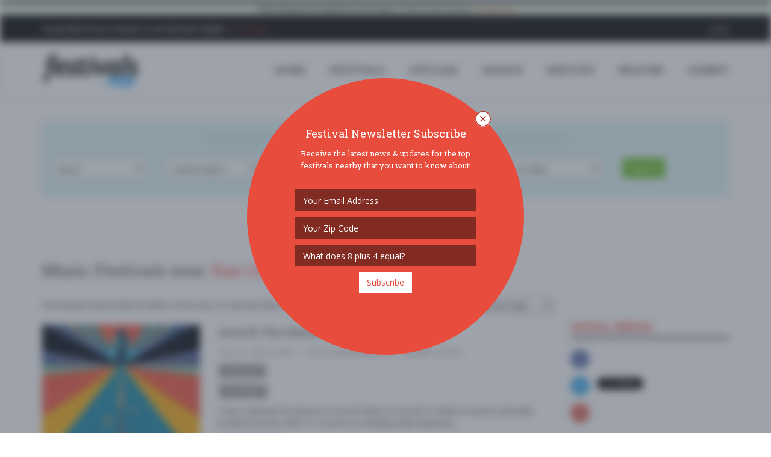

--- FILE ---
content_type: text/html
request_url: https://www.festivals.com/sun-city-az-us/music-festivals/
body_size: 131958
content:

<!DOCTYPE html>
<!--[if IE 8]> <html lang="en" class="ie8"> <![endif]-->
<!--[if IE 9]> <html lang="en" class="ie9"> <![endif]-->
<!--[if !IE]><!--> <html lang="en"> <!--<![endif]-->
<head>
	<title>Music Festivals near Sun City, AZ - Festivals.com</title>

	
	<meta charset="utf-8">
	<meta http-equiv="Content-Type" content="text/html; charset=utf-8" />
	<meta name="viewport" content="width=device-width, initial-scale=1.0">
	<meta property="fb:pages" content="1616077968712793" />

	<meta name="google-signin-scope" content="profile email">
	<meta name="google-signin-client_id" content="181929992001-pb7od6borojsh63j37vi7u8ojolovmvb.apps.googleusercontent.com">
	<meta name="apple-mobile-web-app-capable" content="yes">
	<meta name="mobile-web-app-capable" content="yes">
	<meta name="apple-mobile-web-app-title" content="Festivals.com">
	<meta name="google-site-verification" content="A0mIAvWLKaKpeFSBb4CdGYf3AR8qLTwYPdw4SRUn6aM" />
	
	<meta name="description" content="Music Festivals near Sun City, AZ.  Festivals.com is Your Local Guide to Festivals, Concerts, and Special Events Near You.  Organizers can Upgrade Festivals, Sell Tickets, and Advertise with Self-Service Tools." />
	<meta name="keywords" content="music festivals,fests,music festivals,food festivals,wine festivals,beer festivals,food festivals,festivals near me,community festivals" />
	<meta name="author" content="Festivals.com" />
	<meta name="copyright" content="Copyright Festivals.com 2026" />
	<meta name="city" content="Philadelphia" />
	<meta name="state" content="PA" />
	<meta name="country" content="US" />
	<meta name="geo.placename" content="Philadelphia" />
	<meta name="geo.position" content="39.963745,-75.132375" />
	<meta name="geo.region" content="US-PA" />
	<meta name="ICBM" content="39.963745,-75.132375" />


	<link rel="canonical" href="https://www.festivals.com/sun-city-az-us/music-festivals/" />

	<link rel="icon" href="/favicon.png" type="image/png">
	<link rel="apple-touch-icon" href="/assets/img/icons/FestivalsLogoY72x72.png">
	<link rel="apple-touch-icon" href="/assets/img/icons/FestivalsLogoY57x57.png" sizes="57x57">
	<link rel="apple-touch-icon" href="/assets/img/icons/FestivalsLogoY72x72.png" sizes="72x72">
	<link rel="apple-touch-icon" href="/assets/img/icons/FestivalsLogoY76x76.png" sizes="76x76">
	<link rel="apple-touch-icon" href="/assets/img/icons/FestivalsLogoY114x114.png" sizes="114x114">
	<link rel="apple-touch-icon" href="/assets/img/icons/FestivalsLogoY120x120.png" sizes="120x120">
	<link rel="apple-touch-icon" href="/assets/img/icons/FestivalsLogoY144x144.png" sizes="144x144">
	<link rel="apple-touch-icon" href="/assets/img/icons/FestivalsLogoY152x152.png" sizes="152x152">

	<!--facebook-->
	<meta property="og:title" content="Music Festivals near Sun City, AZ" /> 
	<meta property="og:type" content="article" /> 		
	<meta property="og:image" content="https://www.festivals.com/assets/img/site/FestivalsShare1.jpg" /> 
	<meta property="og:url" content="https://www.festivals.com/sun-city-az-us/music-festivals/" /> 
	<meta property="og:site_name" content="Festivals.com" /> 
	<meta property="og:country-name" content="USA" />
	<meta property="og:description" content="Music Festivals near Sun City, AZ.  Festivals.com is Your Local Guide to Festivals, Concerts, and Special Events Near You.  Organizers can Upgrade Festivals, Sell Tickets, and Advertise with Self-Service Tools." /> 
	<meta property="fb:app_id" content="1225230417572742" />
	<meta property="fb:admins" content="774492551" />

	<!--twitter-->
	<meta name="twitter:card" content="summary" />
	<meta name="twitter:url" content="https://www.festivals.com/sun-city-az-us/music-festivals/" />
	<meta name="twitter:title" content="Music Festivals near Sun City, AZ" />
	<meta name="twitter:description" content="Music Festivals near Sun City, AZ.  Festivals.com is Your Local Guide to Festivals, Concerts, and Special Events Near You.  Organizers can Upgrade Festivals, Sell Tickets, and Advertise with Self-Service Tools." />
	<meta name="twitter:image" content="https://www.festivals.com/assets/img/site/FestivalsShare1.jpg" />

	<!-- Google Plus -->
	<meta itemprop="name" content="Music Festivals near Sun City, AZ" />
	<meta itemprop="description" content="Music Festivals near Sun City, AZ.  Festivals.com is Your Local Guide to Festivals, Concerts, and Special Events Near You.  Organizers can Upgrade Festivals, Sell Tickets, and Advertise with Self-Service Tools." />
	<meta itemprop="image" content="https://www.festivals.com/assets/img/site/FestivalsShare1.jpg" />

	<!-- IE 9+ Pinned Sites -->
	<!--[if gte IE 9]>
	<meta name="application-name" content="Music Festivals near Sun City, AZ" />
	<meta name="msapplication-tooltip" content="Music Festivals near Sun City, AZ.  Festivals.com is Your Local Guide to Festivals, Concerts, and Special Events Near You.  Organizers can Upgrade Festivals, Sell Tickets, and Advertise with Self-Service Tools." />
	<meta name="msapplication-starturl" content="https://www.festivals.com/sun-city-az-us/music-festivals/" />
	<meta name="msapplication-window" content="width=800;height=600" />
	<![endif]-->

	<!-- Win8 tile -->
	<meta name="msapplication-TileImage" content="/assets/img/icons/FestivalsLogo144x144.png">
	<meta name="msapplication-TileColor" content="#B20099"/>
	<meta name="application-name" content="name" />

	<!-- IE11 tiles -->
	<meta name="msapplication-square70x70logo" content="/assets/img/icons/FestivalsLogo70x70.png"/>
	<meta name="msapplication-square150x150logo" content="/assets/img/icons/FestivalsLogo150x150.png"/>
	<meta name="msapplication-wide310x150logo" content="/assets/img/icons/FestivalsLogo310x150.png"/>
	<meta name="msapplication-square310x310logo" content="/assets/img/icons/FestivalsLogo310x310.png"/>



	<!-- Web Fonts -->
	<link rel="stylesheet" href="//fonts.googleapis.com/css?family=Open+Sans:400,300,600&amp;subset=cyrillic,latin">
	<link rel="stylesheet" type="text/css" href="//fonts.googleapis.com/css?family=Roboto+Slab:400,300,700">
	<!--<link rel="stylesheet" href="//fonts.googleapis.com/css?family=Lato:400,300,600&amp;subset=cyrillic,latin">-->

	<!-- CSS Global Compulsory -->
	<link rel="stylesheet" href="/assets/plugins/bootstrap/css/bootstrap.min.css">
	<link rel="stylesheet" href="/assets/css/blog.style.css?v=1.17">
	
	
	<!-- CSS Header and Footer -->
	<link rel="stylesheet" href="/assets/css/headers/header-v8.css">
	<link rel="stylesheet" href="/assets/css/footers/footer-v8.css">

	<!-- CSS Implementing Plugins -->
	<link rel="stylesheet" href="/assets/plugins/animate.css">
	<link rel="stylesheet" href="/assets/plugins/line-icons/line-icons.css">
	<link rel="stylesheet" href="/assets/plugins/font-awesome/css/font-awesome.min.css">
	<link href="/assets/plugins/floatlabels/floatlabels.css" rel="stylesheet" type="text/css" />
	
	<link rel="stylesheet" href="/assets/plugins/sky-forms-pro/skyforms/css/sky-forms.css">
	<link rel="stylesheet" href="/assets/plugins/sky-forms-pro/skyforms/custom/custom-sky-forms.css">
	<!--[if lt IE 9]><link rel="stylesheet" href="/assets/plugins/sky-forms-pro/skyforms/css/sky-forms-ie8.css"><![endif]-->
	
	<link rel="stylesheet" href="/assets/css/plugins/easy-autocomplete.min.css">
	<link rel="stylesheet" href="/assets/plugins/login-signup-modal-window/css/style.css">
		
	<!-- CSS Theme -->
	<link rel="stylesheet" href="/assets/css/theme-colors/default.css" id="style_color">
	<link rel="stylesheet" href="/assets/css/theme-skins/dark.css">

	<!-- CSS Customization -->
	<link rel="stylesheet" href="/assets/css/custom.css?v=105327PM">

	<!-- Error Checker -->
	<script src="//d2wy8f7a9ursnm.cloudfront.net/bugsnag-3.min.js" data-apikey="784268e6c7211b900ce5c1f18d015482"></script>
	

</head>

<body class="header-fixed header-fixed-space-v2">
<script async src="https://www.googletagmanager.com/gtag/js?id=G-YYNPJSK5LP"></script>
<script>
  window.dataLayer = window.dataLayer || [];
  function gtag(){dataLayer.push(arguments);}
  gtag('js', new Date());

  gtag('config', 'G-YYNPJSK5LP');
</script>

<div id="fb-root"></div>

<div class="wrapper">

		<!--=== Header v8 ===-->
	<div class="header-v8 header-sticky">
		<!-- Topbar blog -->
		<div class="blog-topbar">
			<div class="topbar-search-block">
				<div class="container">
					<form action="">
						<input type="text" class="form-control" placeholder="Search">
						<div class="search-close"><i class="icon-close"></i></div>
					</form>
				</div>
			</div>
			<div class="container-fluid">
				<div class="row">
					<div class="col-sm-12 bg-success text-center">
						<b>This domain & website is for sale.</b>  If interested, please <a href="/contact?subject=Website%20Purchase"><i>contact us</i></a>.
					</div>
				</div>
			</div>
			<div class="container">
				<div class="row">
					<div class="col-sm-7">
						<div class="topbar-time">
							<div class="hidden-xs"><b>Plan Festivals & Want to Advertise Them?</b>  <a href="/contact?subject=Advertising%20Inquiry"><i>Click Here &raquo;</i></a></div>
							<div class="hidden-sm hidden-md hidden-lg">
								<ul class="padding-0" style="margin-bottom: 0px;">
									<li class="padding-0 margin-0" style="display: inline-table;"><div class="fb-like" data-href="https://www.facebook.com/fests/" data-layout="button_count" data-action="like" data-size="small" data-show-faces="false" data-share="true"></div></li>
									<!--<li class="padding-0 margin-left-2 margin-0" style="display: inline-table;"><div class="addthis_inline_share_toolbox_hdmw addthis_default_style" data-url="http://www.festivals.com"></div></li>-->
								</ul>
							</div>
						</div>
					</div>
					<div class="col-sm-5 clearfix1">						
						<ul class="topbar-list topbar-log_reg pull-right">
							<li class="padding-0 hidden-xs"><div class="fb-like" data-href="https://www.facebook.com/fests/" data-layout="button_count" data-action="like" data-size="small" data-show-faces="false" data-share="false"></div></li>
							<!--<li class="padding-0 margin-left-2 hidden-xs"><div class="addthis_inline_share_toolbox_hdmw addthis_default_style" data-url="http://www.festivals.com"></div></li>-->
							
								<li class="home login-link"><a class="cd-log_reg" href="javascript:void(0);">Login</a></li>
							
						</ul>
					</div>
				</div><!--/end row-->
			</div><!--/end container-->
		</div>
		<!-- End Topbar blog -->

		<!-- Navbar -->
		<div class="navbar mega-menu" role="navigation">
			<div class="container">
				<!-- Brand and toggle get grouped for better mobile display -->
				<div class="res-container">
					<button type="button" class="navbar-toggle" data-toggle="collapse" data-target=".navbar-responsive-collapse">
						<span class="sr-only">Toggle navigation</span>
						<span class="icon-bar"></span>
						<span class="icon-bar"></span>
						<span class="icon-bar"></span>
					</button>

					<div class="navbar-brand">
						<a href="/">
							<img src="/assets/img/logos/FestivalsLogo.png" alt="Festivals.com Logo">
						</a>
					</div>
				</div><!--/end responsive container-->

				<!-- Collect the nav links, forms, and other content for toggling -->
				<div class="collapse navbar-collapse navbar-responsive-collapse">
					<div class="res-container">
						<ul class="nav navbar-nav">
							<!-- Home -->
							<li><a href="/">HOME</a></li>
							<!-- End Home -->

							<!-- Festivals -->
							<li><a href="/search">FESTIVALS</a></li>
							<!-- End Festivals -->

							<!-- Festivals -->
							<li><a href="/articles">ARTICLES</a></li>
							<!-- End Festivals -->

							<!-- Search -->
							<li class="dropdown search">
								<a href="javascript:void(0);" class="dropdown-toggle" data-toggle="dropdown">
									SEARCH
								</a>
								<ul class="dropdown-menu"><!-- class="active"-->
									<li><a href="/search"><i class="fa fa-check"></i><b>All Festivals</b></a></li>
									<li><hr class="margin-top-3 margin-bottom-3" /></li>									
																		<li class="dropdown-submenu">
										<a href="javascript:void(0);"><i class="fa fa-anchor"></i>Arts</a>
										<ul class="dropdown-menu">
											<li><a href="/search/tag/arts-crafts-festivals/">Arts & Crafts</a></li>
											<li><a href="/search/tag/book-festivals/">Book</a></li>
											<li><a href="/search/tag/fashion-festivals/">Fashion</a></li>
											<li><a href="/search/tag/film-movie-photo-festivals/">Film / Movie / Photo</a></li>
											<li><a href="/search/tag/history-festivals/">History</a></li>
											<li><a href="/search/tag/performing-arts-festivals/">Performing Arts</a></li>
											<li><a href="/search/tag/tattoo-festivals/">Tattoo</a></li>
										</ul>
									</li>
									<li><a href="/search/tag/auto-festivals/"><i class="fa fa-car"></i>Auto</a></li>
									<li class="dropdown-submenu">
										<a href="javascript:void(0);"><i class="fa fa-rss"></i>Business</a>
										<ul class="dropdown-menu">
											<li><a href="/search/tag/business-festivals/">Business</a></li>
											<li><a href="/search/tag/conference-convention-festivals/">Conference / Convention</a></li>
											<li><a href="/search/tag/networking-festivals/">Networking</a></li>
											<li><a href="/search/tag/technology-festivals/">Technology</a></li>
											<li><a href="/search/tag/tradeshow-festivals/">Tradeshow</a></li>
										</ul>
									</li>
									<li><a href="/search/tag/comedy-show-festivals/"><i class="fa fa-smile-o"></i>Comedy Show</a></li>
									<li class="dropdown-submenu">
										<a href="javascript:void(0);"><i class="fa fa-university"></i>Community</a>
										<ul class="dropdown-menu">
											<li><a href="/search/tag/community-social-festivals/">Community / Social</a></li>
											<li><a href="/search/tag/family-kids-festivals/">Family & Kids</a></li>
											<li><a href="/search/tag/fundraiser-festivals/">Fundraiser</a></li>
											<li><a href="/search/tag/local-fair-festivals/">Local / Fair</a></li>
											<li><a href="/search/tag/parade-festivals/">Parade</a></li>
											<li><a href="/search/tag/pets-festivals/">Pets</a></li>
											<li><a href="/search/tag/school-college-festivals/">School & College</a></li>
										</ul>
									</li>
									<li><a href="/search/tag/education-festivals/"><i class="fa fa-bullhorn"></i>Education</a></li>
									<li><a href="/search/tag/food-wine-beer-festivals/"><i class="fa fa-glass"></i>Food / Wine / Beer</a></li>
									<li><a href="/search/tag/health-wellness-festivals/"><i class="fa fa-heart"></i>Health & Wellness</a></li>
									<li class="dropdown-submenu">
										<a href="javascript:void(0);"><i class="fa fa-gift"></i>Holiday</a>
										<ul class="dropdown-menu">
											<li><a href="/search/tag/4th-of-july-festivals/">4th of July</a></li>
											<li><a href="/search/tag/cinco-de-mayo-festivals/">Cinco de Mayo</a></li>
											<li><a href="/search/tag/fathers-day-festivals/">Father's Day</a></li>
											<li><a href="/search/tag/halloween-festivals/">Halloween</a></li>
											<li><a href="/search/tag/labor-day-festivals/">Labor Day</a></li>
											<li><a href="/search/tag/memorial-day-festivals/">Memorial Day</a></li>
											<li><a href="/search/tag/mothers-day-festivals/">Mother's Day</a></li>
											<li><a href="/search/tag/new-years-eve-festivals/">New Year's Eve</a></li>
											<li><a href="/search/tag/presidents-day-festivals/">President's Day</a></li>
											<li><a href="/search/tag/religious-festivals/">Religious</a></li>
											<li><a href="/search/tag/st-patricks-day-festivals/">St. Patrick's Day</a></li>
											<li><a href="/search/tag/valentines-day-festivals/">Valentines Day</a></li>
											<li><a href="/search/tag/other-festivals/">Other</a></li>
										</ul>
									</li>
									<li><a href="/search/tag/home-garden-festivals/"><i class="fa fa-home"></i>Home & Garden</a></li>
									<li><a href="/search/tag/music-festivals/"><i class="fa fa-music"></i>Music</a></li>
									<li><a href="/search/tag/nightlife-festivals/"><i class="fa fa-moon-o"></i>Nightlife</a></li>
									<li><a href="/search/tag/organization-group-festivals/"><i class="fa fa-group"></i>Organization / Group</a></li>
									<li><a href="/search/tag/other-general-festivals/"><i class="fa fa-info-circle"></i>Other / General</a></li>
									<li><a href="/search/tag/outdoor-recreation-festivals/"><i class="fa fa-leaf"></i>Outdoor / Recreation</a></li>
									<li><a href="/search/tag/politics-activism-festivals/"><i class="fa fa-flag-o"></i>Politics / Activism</a></li>
									<li><a href="/search/tag/religion-spirituality-festivals/"><i class="fa fa-angellist"></i>Religion / Spirituality</a></li>
									<li class="dropdown-submenu">
										<a href="javascript:void(0);"><i class="fa fa-sun-o"></i>Seasonal</a>
										<ul class="dropdown-menu">
											<li><a href="/search/tag/fall-festivals/">Fall</a></li>
											<li><a href="/search/tag/harvest-festivals/">Harvest</a></li>
											<li><a href="/search/tag/oktoberfest-festivals/">Oktoberfest</a></li>
											<li><a href="/search/tag/spring-festivals/">Spring</a></li>
											<li><a href="/search/tag/winter-festivals/">Winter</a></li>
										</ul>
									</li>
									<li><a href="/search/tag/sports-fitness-festivals/"><i class="fa fa-soccer-ball-o"></i>Sports / Fitness</a></li>

								</ul>
							</li>
							<!-- End Search -->

							<!-- Services -->
							<li class="dropdown search">
								<a href="javascript:void(0);" class="dropdown-toggle" data-toggle="dropdown">
									SERVICES
								</a>
								<ul class="dropdown-menu"><!-- class="active"-->
									<li><a href="/contact?subject=Advertising%20Inquiry"><i class="fa fa-bullhorn"></i><b>Advertise</b></a></li>
									<li><a href="/contact?subject=Sell%20Festival%20Tickets"><i class="fa fa-ticket"></i><b>Sell Tickets</b></a></li>
									<li><a href="/upgrade-festivals"><i class="fa fa-star"></i><b>Upgrade Festivals</b></a></li>
									<li><a href="/contact"><i class="fa fa-envelope"></i><b>Contact Us</b></a></li>
								</ul>
							</li>
							<!-- /Services-->

							<!-- Near Me -->
							
							<li><a href="/search">Near Me</a></li>
							<!-- /Near Me -->

							<!-- Submit -->
							<li><a class="cd-log_reg" href="javascript:void(0);">SUBMIT</a></li>
							<!-- End Submit -->

						</ul>
					</div><!--/responsive container-->
				</div><!--/navbar-collapse-->
			</div><!--/end contaoner-->
		</div>
		<!-- End Navbar -->
	</div>
	<!--=== End Header v8 ===-->

	
	<div class="container content">
		<div class="alert alert-info">
			<div class="row text-center">
				<div class="col-sm-2"><div class="fb-like" data-href="https://www.facebook.com/fests/" data-layout="button_count" data-action="like" data-size="small" data-show-faces="false" data-share="false"></div></div>
				<div class="col-sm-10"><span class=""><b><u>WELCOME!</u></b> The new Festivals.com is now live.  Our goal is simple:  to have a one-stop place for you to find out about great festivals and to allow promoters 
				to easily post & advertise their special events & festivals on our website with our self service tools.  If you have any questions or need to reach out to us, please <a href="/contact" />contact us</a>.
				Thanks - <em>enjoy</em>!</div>
			</div>
		</div>
	</div>
	

	<!--=== SEARCH ===-->
	<div>
		<div class="container">

			<div id="SearchButtonContainer" class="row visible-xs-block hidden-sm hidden-md hidden-lg padding-top-20">
				<div class="col-xs-12 text-center padding-bottom-10">
					<button type="button" class="btn-u show-search">Search for Festivals <i class="fa fa-angle-down"></i></button>
				</div>
			</div>
			
			<form id="FestivalSearch" action="/search" method="post" id123="sky-form" class="sky-form margin-top-10 hidden-xs visible-sm-block visible-md-block visible-lg-block" novalidate="novalidate">
				<fieldset class="padding-top-10" style="background-color:#def7f7 !important;">
					<div class="row">
						<div class="col-xs-12 text-center padding-bottom-10">
							<span class="double-lines"><h4>Search Festivals Near You</h4></span>
						</div>
					</div>
					<div class="row">
						<section class="col-xs-12 col-sm-6 col-md-3 col-lg-2">
							<label class="select">
								<select class="select-highlight" name="FestivalTag">
									<option value="" selected disabled="">Tag / Price Range</option>
									<option value="">* All Festivals *</option>
									<option value="" disabled="">--- By Tag ---</option>
																				<option value="t_50">Arts</option>
											<option value="t_50"> &nbsp; - Arts & Crafts</option>
											<option value="t_4"> &nbsp; - Book</option>
											<option value="t_51"> &nbsp; - Fashion</option>
											<option value="t_5"> &nbsp; - Film / Movie / Photo</option>
											<option value="t_8"> &nbsp; - History</option>
											<option value="t_6"> &nbsp; - Performing Arts</option>
											<option value="t_7"> &nbsp; - Tattoo</option>
											<option value="t_31">Auto</option>
											<option value="t_47">Business</option>
											<option value="t_47"> &nbsp; - Business</option>
											<option value="t_43"> &nbsp; - Conference / Convention</option>
											<option value="t_39"> &nbsp; - Networking</option>
											<option value="t_40"> &nbsp; - Technology</option>
											<option value="t_48"> &nbsp; - Tradeshow</option>
											<option value="t_30">Comedy Show</option>
											<option value="t_3">Community</option>
											<option value="t_3"> &nbsp; - Community / Social</option>
											<option value="t_28"> &nbsp; - Family & Kids</option>
											<option value="t_33"> &nbsp; - Fundraiser</option>
											<option value="t_49"> &nbsp; - Local / Fair</option>
											<option value="t_42"> &nbsp; - Parade</option>
											<option value="t_41"> &nbsp; - Pets</option>
											<option value="t_35"> &nbsp; - School & College</option>
											<option value="t_45">Education</option>
											<option value="t_2">Food / Wine / Beer</option>
											<option value="t_38">Health & Wellness</option>
											<option value="t_34">Holiday</option>
											<option value="t_34"> &nbsp; - 4th of July</option>
											<option value="t_21"> &nbsp; - Cinco de Mayo</option>
											<option value="t_24"> &nbsp; - Father's Day</option>
											<option value="t_26"> &nbsp; - Halloween</option>
											<option value="t_25"> &nbsp; - Labor Day</option>
											<option value="t_23"> &nbsp; - Memorial Day</option>
											<option value="t_22"> &nbsp; - Mother's Day</option>
											<option value="t_27"> &nbsp; - New Year's Eve</option>
											<option value="t_14"> &nbsp; - President's Day</option>
											<option value="t_17"> &nbsp; - Religious</option>
											<option value="t_16"> &nbsp; - St. Patrick's Day</option>
											<option value="t_15"> &nbsp; - Valentines Day</option>
											<option value="t_52"> &nbsp; - Other</option>
											<option value="t_32">Home & Garden</option>
											<option value="t_1" SELECTED >Music</option>
											<option value="t_54">Nightlife</option>
											<option value="t_44">Organization / Group</option>
											<option value="t_46">Other / General</option>
											<option value="t_36">Outdoor / Recreation</option>
											<option value="t_37">Politics / Activism</option>
											<option value="t_53">Religion / Spirituality</option>
											<option value="t_9">Seasonal</option>
											<option value="t_9"> &nbsp; - Fall</option>
											<option value="t_10"> &nbsp; - Harvest</option>
											<option value="t_11"> &nbsp; - Oktoberfest</option>
											<option value="t_13"> &nbsp; - Spring</option>
											<option value="t_12"> &nbsp; - Winter</option>
											<option value="t_29">Sports / Fitness</option>

									<option value="" disabled="">--- By Price Range ---</option>
																				<option value="p_7">FREE!!</option>
											<option value="p_2">$10 - $25</option>
											<option value="p_3">$25 - $50</option>
											<option value="p_4">$50 - $100</option>
											<option value="p_5">$100 - $250</option>
											<option value="p_6">$250+</option>
											<option value="p_1">$1 - $10</option>

								</select>
								<i></i>
							</label>
						</section>
						<section class="col-xs-12 col-sm-6 col-md-3 col-lg-2">
							<label class="select">
								<select id="country" name="country">
									<option value="" selected disabled="">Country</option>
																		<option value="AU">Australia</option>
									<option value="CA">Canada</option>
									<option value="HR">Croatia</option>
									<option value="DE">Germany</option>
									<option value="IN">India</option>
									<option value="IE">Ireland</option>
									<option value="IT">Italy</option>
									<option value="MX">Mexico</option>
									<option value="NO">Norway</option>
									<option value="PL">Poland</option>
									<option value="PT">Portugal</option>
									<option value="RO">Romania</option>
									<option value="CH">Switzerland</option>
									<option value="TT">Trinidad và Tobago</option>
									<option value="TR">Türkiye</option>
									<option value="AE">United Arab Emirates</option>
									<option value="UK">United Kingdom</option>
									<option value="GB">United Kingdom</option>
									<option value="US" SELECTED >United States</option>

								</select>
								<i></i>
							</label>
						</section>
						<section class="col-xs-12 col-sm-6 col-md-3 col-lg-2">
							<!--<label class="input" style="color:#666;">
								<input id="cities-autocomplete" name="city" placeholder="Near Location" type="text" class="text-left" value="Sun City">
							</label>-->
							<label class="select">
								<select id="state" name="state">
									<option value="" selected disabled="">State</option>
									
										<option value="AL">Alabama</option>
										<option value="AK">Alaska</option>
										<option value="AZ" SELECTED >Arizona</option>
										<option value="AR">Arkansas</option>
										<option value="CA">California</option>
										<option value="CO">Colorado</option>
										<option value="CT">Connecticut</option>
										<option value="DE">Delaware</option>
										<option value="FL">Florida</option>
										<option value="GA">Georgia</option>
										<option value="HI">Hawaii</option>
										<option value="ID">Idaho</option>
										<option value="IL">Illinois</option>
										<option value="IN">Indiana</option>
										<option value="IA">Iowa</option>
										<option value="KS">Kansas</option>
										<option value="KY">Kentucky</option>
										<option value="LA">Louisiana</option>
										<option value="ME">Maine</option>
										<option value="MD">Maryland</option>
										<option value="MA">Massachusetts</option>
										<option value="MI">Michigan</option>
										<option value="MN">Minnesota</option>
										<option value="MS">Mississippi</option>
										<option value="MO">Missouri</option>
										<option value="MT">Montana</option>
										<option value="NE">Nebraska</option>
										<option value="NV">Nevada</option>
										<option value="NH">New Hampshire</option>
										<option value="NJ">New Jersey</option>
										<option value="NM">New Mexico</option>
										<option value="NY">New York</option>
										<option value="NC">North Carolina</option>
										<option value="ND">North Dakota</option>
										<option value="OH">Ohio</option>
										<option value="OK">Oklahoma</option>
										<option value="OR">Oregon</option>
										<option value="PA">Pennsylvania</option>
										<option value="RI">Rhode Island</option>
										<option value="SC">South Carolina</option>
										<option value="SD">South Dakota</option>
										<option value="TN">Tennessee</option>
										<option value="TX">Texas</option>
										<option value="UT">Utah</option>
										<option value="VT">Vermont</option>
										<option value="VA">Virginia</option>
										<option value="WA">Washington</option>
										<option value="DC">Washington DC</option>
										<option value="WV">West Virginia</option>
										<option value="WI">Wisconsin</option>
										<option value="WY">Wyoming</option>
																		
								</select>
								<i></i>
							</label>
						</section>
						<section class="col-xs-12 col-sm-6 col-md-3 col-lg-2">
							<!--<label class="input" style="color:#666;">
								<input id="cities-autocomplete" name="city" placeholder="Near Location" type="text" class="text-left" value="Sun City">
							</label>-->
							<label class="select">
								<select id="city" name="city">
									<option value="" selected disabled="">City</option>
																		<option value="Abu Dhabi">Abu Dhabi</option>
									<option value="Amado">Amado</option>
									<option value="Apache Junction">Apache Junction</option>
									<option value="Arivaca">Arivaca</option>
									<option value="Arizona">Arizona</option>
									<option value="Arizona City">Arizona City</option>
									<option value="Avondale">Avondale</option>
									<option value="Benson">Benson</option>
									<option value="Bisbee">Bisbee</option>
									<option value="Bouse">Bouse</option>
									<option value="Buckeye">Buckeye</option>
									<option value="Bullhead City">Bullhead City</option>
									<option value="Camp Verde">Camp Verde</option>
									<option value="Carefree">Carefree</option>
									<option value="Casa Grande">Casa Grande</option>
									<option value="Catalina">Catalina</option>
									<option value="Catalina Foothills">Catalina Foothills</option>
									<option value="Cave Creek">Cave Creek</option>
									<option value="Chandler">Chandler</option>
									<option value="Childs">Childs</option>
									<option value="Chino Valley">Chino Valley</option>
									<option value="Cochise County">Cochise County</option>
									<option value="Colorado City">Colorado City</option>
									<option value="Concho">Concho</option>
									<option value="Coolidge">Coolidge</option>
									<option value="Cottonwood">Cottonwood</option>
									<option value="El Mirage">El Mirage</option>
									<option value="Elgin">Elgin</option>
									<option value="Eloy">Eloy</option>
									<option value="Event">Event</option>
									<option value="Flagstaff">Flagstaff</option>
									<option value="Florence">Florence</option>
									<option value="Fort McDowell">Fort McDowell</option>
									<option value="Fort Mohave">Fort Mohave</option>
									<option value="Fortuna Foothills">Fortuna Foothills</option>
									<option value="Fountain Hills">Fountain Hills</option>
									<option value="Gainesville">Gainesville</option>
									<option value="Gilbert">Gilbert</option>
									<option value="Glendale">Glendale</option>
									<option value="Gold Canyon">Gold Canyon</option>
									<option value="Golden Valley">Golden Valley</option>
									<option value="Goodyear">Goodyear</option>
									<option value="Green Valley">Green Valley</option>
									<option value="Greer">Greer</option>
									<option value="Guadalupe">Guadalupe</option>
									<option value="Hereford">Hereford</option>
									<option value="Holbrook">Holbrook</option>
									<option value="Kailua-Kona">Kailua-Kona</option>
									<option value="Kearny">Kearny</option>
									<option value="Kingman">Kingman</option>
									<option value="Lake Havasu City">Lake Havasu City</option>
									<option value="Lakeside">Lakeside</option>
									<option value="Litchfield Park">Litchfield Park</option>
									<option value="Marana">Marana</option>
									<option value="Maricopa">Maricopa</option>
									<option value="Maricopa County">Maricopa County</option>
									<option value="Mayer">Mayer</option>
									<option value="Mesa">Mesa</option>
									<option value="Miami">Miami</option>
									<option value="Morristown">Morristown</option>
									<option value="Mount Lemmon">Mount Lemmon</option>
									<option value="Navajo County">Navajo County</option>
									<option value="New Port Richey">New Port Richey</option>
									<option value="New River">New River</option>
									<option value="New York">New York</option>
									<option value="Oracle">Oracle</option>
									<option value="Oro Valley">Oro Valley</option>
									<option value="Overgaard">Overgaard</option>
									<option value="Paradise Valley">Paradise Valley</option>
									<option value="Payson">Payson</option>
									<option value="Peoria">Peoria</option>
									<option value="Phoenix">Phoenix</option>
									<option value="Pine">Pine</option>
									<option value="Pinetop-Lakeside">Pinetop-Lakeside</option>
									<option value="Prescott">Prescott</option>
									<option value="Prescott Valley">Prescott Valley</option>
									<option value="Quartzsite">Quartzsite</option>
									<option value="Queen Creek">Queen Creek</option>
									<option value="Rio Rico">Rio Rico</option>
									<option value="Rio Verde">Rio Verde</option>
									<option value="Saddlebrooke">Saddlebrooke</option>
									<option value="Safford">Safford</option>
									<option value="Sahuarita">Sahuarita</option>
									<option value="San Luis">San Luis</option>
									<option value="San Manuel">San Manuel</option>
									<option value="San Tan Valley">San Tan Valley</option>
									<option value="Santa Cruz County">Santa Cruz County</option>
									<option value="Scottsdale">Scottsdale</option>
									<option value="Sedona">Sedona</option>
									<option value="Show Low">Show Low</option>
									<option value="Sierra Vista">Sierra Vista</option>
									<option value="Snowflake">Snowflake</option>
									<option value="Somerton">Somerton</option>
									<option value="Sonoita">Sonoita</option>
									<option value="Springerville">Springerville</option>
									<option value="Stanfield">Stanfield</option>
									<option value="Sun City" SELECTED >Sun City</option>
									<option value="Sun City West">Sun City West</option>
									<option value="Sun Lakes">Sun Lakes</option>
									<option value="Superior">Superior</option>
									<option value="Surprise">Surprise</option>
									<option value="Tempe">Tempe</option>
									<option value="Temple Bar Marina">Temple Bar Marina</option>
									<option value="Tolleson">Tolleson</option>
									<option value="Tonopah">Tonopah</option>
									<option value="Tsaile">Tsaile</option>
									<option value="Tubac">Tubac</option>
									<option value="Tucson">Tucson</option>
									<option value="Tumacacori-Carmen">Tumacacori-Carmen</option>
									<option value="Wellton">Wellton</option>
									<option value="Wickenburg">Wickenburg</option>
									<option value="Willcox">Willcox</option>
									<option value="Williams">Williams</option>
									<option value="Winslow">Winslow</option>
									<option value="Young">Young</option>
									<option value="Yuma">Yuma</option>

								</select>
								<i></i>
							</label>
						</section>
						<section class="col-xs-9 col-sm-6 col-md-3 col-lg-2">
							<label class="select">
								<select id="miles" name="miles">
									<option value="" selected disabled="">Within # Miles</option>
									<option value="5">5 Miles</option>
									<option value="10">10 Miles</option>
									<option value="25">25 Miles</option>
									<option value="50" SELECTED >50 Miles</option>
									<option value="100">100 Miles</option>
									<option value="250">250 Miles</option>
								</select>
								<i></i>
							</label>
						</section>
						<section class="col-xs-3 col-sm-1 col-md-1">
							<button id="FestivalSearchSubmit" type="submit" class="btn-u">Search</button>
						</section>						
					</div>
				</fieldset>
			</form>

		</div>
	</div>
	<!--=== End Search ===-->

	<div class="container">
		<div class="row text-center">
			<div class="col-lg-12">
								<!-- Start Ad Block -->
				<div class="margin-top-40 margin-bottom-0">
					<div>
						<div class="text-center">
							
						</div>
					</div>
				</div>
				<!-- End Ad Block -->


			</div>
		</div>
	</div>

					
	<!--=== Container Part ===-->
	<div class="container content-sm">
		<div class="row">
			<div class="col-xs-10 padding-bottom-20">
				
				<h1 style="display: inline-block;">Music Festivals near <a href="/sun-city-az-us/">Sun City, AZ</a>.</h1>
				<a class="tooltips show-search" style="margin-left: 10px;" id="change-location" href="javascript:void(0)" data-placement="bottom" data-toggle="tooltip" data-html="true" data-original-title="Please choose a new location from the dropdown menus above.">change location</a>
			</div>
		</div>

		<div class="row">
			<div class="col-md-9 md-margin-bottom-50">
								
				
				<!-- Pager -->
				<!--<div class="row margin-bottom-50">
					<div class="col-sm-12">
						<ul class="pagination">
							<li class="disabled"><a href="#">«</a></li>
							<li><a href="#">1</a></li>
							<li><a href="#">2</a></li>
							<li class="active"><span class="line-height-normal">3</span></li>
							<li><a href="#">4</a></li>
							<li><a href="#">5</a></li>
							<li><a href="#">»</a></li>
						</ul>
					</div>
				</div>-->
				<!-- End Pager -->
				
				
				<!-- Festival Count -->
				<div class="row margin-bottom-0">
					<div class="col-sm-12">
						<div class="pull-left">54 festivals found within 50 Miles of  Sun City, AZ with tag "Music".</div>
						<div class="pull-right">
							<select id="NumToShowPerPage" name="NumToShowPerPage">
								<option value="" selected disabled=""># Results / Page</option>
								<option value="10">10 Per Page</option>
								<option value="25" SELECTED >25 Per Page</option>
								<option value="50">50 Per Page</option>
								<option value="100">100 Per Page</option>
								<option value="250">250 Per Page</option>
								<option value="500">500 Per Page</option>
							</select>
						</div>
					</div>
				</div>
				<div class="row margin-bottom-20">
					<div class="col-sm-12">
						<hr size="1" class="nomargin" />
					</div>
				</div>
				<!-- End Festival Count -->
				
					<!-- Blog Grid -->
					
					<div class="row margin-bottom-50">
						
						<div class="col-sm-4 sm-margin-bottom-20" style="max-height: 275px;overflow: hidden;">
							<a href="/area-52-the-harmony-of-opposites-87710/"><img class="img-responsive width-100pct img-crop" style="object-fit:cover;" src="https://cdn.prod.discovery.evvnt.com/uploads/event_image/2635980/event_image/download.jpg" alt="Area 52: The Harmony of Opposites"></a>
						</div>
						
						<div class="col-sm-8">
							<div class="blog-grid">
								<h3><a href="/area-52-the-harmony-of-opposites-87710/">Area 52: The Harmony of Opposites</a></h3>
								<ul class="blog-grid-info">
									<li>Jan. 31 - Jan 31, 2026</li>
									<li>178 E Commonwealth Ave - Chandler, AZ USA</li>
								</ul>
								
								<ul class="blog-grid-tags inline-block margin-bottom-10">
									
										<li><a class="tooltips" href="/chandler-az-us/music-festivals/" data-placement="top" data-toggle="tooltip" data-html="true" data-original-title="View More Festivals Tagged:<br><b>Music</b>"><i class="fa fa-music padding-2"></i> Music</a></li>
									
								</ul>
								
								<ul class="blog-grid-tags block margin-bottom-10">
									
										<li><a class="tooltips festival-price" href="/chandler-az-us/free-festivals/" data-placement="top" data-toggle="tooltip" data-html="true" data-original-title="View More Festivals:<br><b>Price Range 'FREE!!'</b>"><i class="fa fa-money padding-2"></i> FREE!!</a></li>
																	
								</ul>
								
								<p>
Come celebrate the launch of Area 52

What is Area 52?

Q: What is Area 52, and what products do they offer?

A: Area 52 is a leading online dispensa ....</p>
								<a class="btn-u rounded btn-u-blue btn-u-sm" type="button" href="/area-52-the-harmony-of-opposites-87710/">Read More <i class="fa fa-angle-right"></i><i class="fa fa-angle-right"></i></a>
							</div>
						</div>
					</div>
					<!-- End Blog Grid -->
					
					<hr />
					
					
					<!-- Blog Grid -->
					
					<div class="row margin-bottom-50">
						
						<div class="col-sm-4 sm-margin-bottom-20" style="max-height: 275px;overflow: hidden;">
							<a href="/area-52-the-secrets-out-party-83685/"><img class="img-responsive width-100pct img-crop" style="object-fit:cover;" src="https://cdn.prod.discovery.evvnt.com/uploads/event_image/2621596/event_image/download__7_.jpg" alt="Area 52: The Secret's Out Party"></a>
						</div>
						
						<div class="col-sm-8">
							<div class="blog-grid">
								<h3><a href="/area-52-the-secrets-out-party-83685/">Area 52: The Secret's Out Party</a></h3>
								<ul class="blog-grid-info">
									<li>Jan. 31 - Jan 31, 2026</li>
									<li>Scottsdale Fashion Square - Scottsdale, AZ USA</li>
								</ul>
								
								<ul class="blog-grid-tags inline-block margin-bottom-10">
									
										<li><a class="tooltips" href="/scottsdale-az-us/music-festivals/" data-placement="top" data-toggle="tooltip" data-html="true" data-original-title="View More Festivals Tagged:<br><b>Music</b>"><i class="fa fa-music padding-2"></i> Music</a></li>
									
								</ul>
								
								<ul class="blog-grid-tags block margin-bottom-10">
									
										<li><a class="tooltips festival-price" href="/scottsdale-az-us/free-festivals/" data-placement="top" data-toggle="tooltip" data-html="true" data-original-title="View More Festivals:<br><b>Price Range 'FREE!!'</b>"><i class="fa fa-money padding-2"></i> FREE!!</a></li>
																	
								</ul>
								
								<p>Come celebrate the launch of Area 52

What is Area 52?

Discover the Power of Area 52: Your Premier Destination for Legal Delta 9 Products and Beyond
 ....</p>
								<a class="btn-u rounded btn-u-blue btn-u-sm" type="button" href="/area-52-the-secrets-out-party-83685/">Read More <i class="fa fa-angle-right"></i><i class="fa fa-angle-right"></i></a>
							</div>
						</div>
					</div>
					<!-- End Blog Grid -->
					
					<hr />
					
					<div class="row padding-top-40 padding-bottom-60 margin-left-0 margin-right-0"><div class="tag-box tag-box-v4 padding-0 padding-top-30 padding-bottom-30 text-center" style="background-color:#fcf8e3"><span class="size-25">... OTHER FESTIVALS YOU JUST MISSED ...</span></div></div>

					<!-- Blog Grid -->
					
					<div class="row margin-bottom-50">
						
						<div class="col-sm-4 sm-margin-bottom-20" style="max-height: 275px;overflow: hidden;">
							<a href="/a-wintry-christmas-132474/"><img class="img-responsive width-100pct img-crop" style="object-fit:cover;" src="https://cdn.prod.discovery.evvnt.com/uploads/event_image/3069056/event_image/wintry_christmas.jpg" alt="A Wintry Christmas"></a>
						</div>
						
						<div class="col-sm-8">
							<div class="blog-grid">
								<h3><a href="/a-wintry-christmas-132474/">A Wintry Christmas</a></h3>
								<ul class="blog-grid-info">
									<li>Dec. 13 - Dec 13, 2025</li>
									<li>North Canyon High School - Phoenix, AZ USA</li>
								</ul>
								
								<ul class="blog-grid-tags inline-block margin-bottom-10">
									
										<li><a class="tooltips" href="/phoenix-az-us/music-festivals/" data-placement="top" data-toggle="tooltip" data-html="true" data-original-title="View More Festivals Tagged:<br><b>Music</b>"><i class="fa fa-music padding-2"></i> Music</a></li>
									
								</ul>
								
								<ul class="blog-grid-tags block margin-bottom-10">
									
										<li><a class="tooltips festival-price" href="/phoenix-az-us/1-10-dollar-festivals/" data-placement="top" data-toggle="tooltip" data-html="true" data-original-title="View More Festivals:<br><b>Price Range '$1 - $10'</b>"><i class="fa fa-money padding-2"></i> $1 - $10</a></li>
																	
								</ul>
								
								<p>, "We are very excited to present the second concert of our season titled “A Tapestry of Time and Tone”. The theme of our December concert is a “Wintr ....</p>
								<a class="btn-u rounded btn-u-blue btn-u-sm" type="button" href="/a-wintry-christmas-132474/">Read More <i class="fa fa-angle-right"></i><i class="fa fa-angle-right"></i></a>
							</div>
						</div>
					</div>
					<!-- End Blog Grid -->
					
					<hr />
					
					
					<!-- Blog Grid -->
					
					<div class="row margin-bottom-50">
						
						<div class="col-sm-4 sm-margin-bottom-20" style="max-height: 275px;overflow: hidden;">
							<a href="/lacuna-presents-backyard-boogie-132647/"><img class="img-responsive width-100pct img-crop" style="object-fit:cover;" src="https://cdn.prod.discovery.evvnt.com/uploads/event_image/3075275/event_image/1000007721.png" alt="Lacuna Presents Backyard Boogie"></a>
						</div>
						
						<div class="col-sm-8">
							<div class="blog-grid">
								<h3><a href="/lacuna-presents-backyard-boogie-132647/">Lacuna Presents Backyard Boogie</a></h3>
								<ul class="blog-grid-info">
									<li>Dec. 6 - Dec 6, 2025</li>
									<li>Lacuna Phoenix - Phoenix, AZ USA</li>
								</ul>
								
								<ul class="blog-grid-tags inline-block margin-bottom-10">
									
										<li><a class="tooltips" href="/phoenix-az-us/music-festivals/" data-placement="top" data-toggle="tooltip" data-html="true" data-original-title="View More Festivals Tagged:<br><b>Music</b>"><i class="fa fa-music padding-2"></i> Music</a></li>
									
								</ul>
								
								<ul class="blog-grid-tags block margin-bottom-10">
									
										<li><a class="tooltips festival-price" href="/phoenix-az-us/1-10-dollar-festivals/" data-placement="top" data-toggle="tooltip" data-html="true" data-original-title="View More Festivals:<br><b>Price Range '$1 - $10'</b>"><i class="fa fa-money padding-2"></i> $1 - $10</a></li>
																	
								</ul>
								
								<p>Come join us for a night of fun in the backyard at Lacuna Phoenix! Featuring live performances by Freakshow Cartel, Coatimundi, The Freq Syndicate alo ....</p>
								<a class="btn-u rounded btn-u-blue btn-u-sm" type="button" href="/lacuna-presents-backyard-boogie-132647/">Read More <i class="fa fa-angle-right"></i><i class="fa fa-angle-right"></i></a>
							</div>
						</div>
					</div>
					<!-- End Blog Grid -->
					
					<hr />
					
					
					<!-- Blog Grid -->
					
					<div class="row margin-bottom-50">
						
						<div class="col-sm-4 sm-margin-bottom-20" style="max-height: 275px;overflow: hidden;">
							<a href="/mhm-arts-crafts-fair-131426/"><img class="img-responsive width-100pct img-crop" style="object-fit:cover;" src="/img/festivals/0245583_0131426_YRE4PFY.png" alt="MHM Arts & Crafts Fair"></a>
						</div>
						
						<div class="col-sm-8">
							<div class="blog-grid">
								<h3><a href="/mhm-arts-crafts-fair-131426/">MHM Arts & Crafts Fair</a></h3>
								<ul class="blog-grid-info">
									<li>Dec. 6 - Dec 6, 2025</li>
									<li>Mesa Historical Museum - Mesa, AZ USA</li>
								</ul>
								
								<ul class="blog-grid-tags inline-block margin-bottom-10">
									
										<li><a class="tooltips" href="/mesa-az-us/art-festivals/" data-placement="top" data-toggle="tooltip" data-html="true" data-original-title="View More Festivals Tagged:<br><b>Arts (Arts &amp; Crafts)</b>"><i class="fa fa-paint-brush padding-2"></i> Arts (Arts &amp; Crafts)</a></li>
									
										<li><a class="tooltips" href="/mesa-az-us/community-festivals/" data-placement="top" data-toggle="tooltip" data-html="true" data-original-title="View More Festivals Tagged:<br><b>Community (Community / Social)</b>"><i class="fa fa-group padding-2"></i> Community (Community / Social)</a></li>
									
										<li><a class="tooltips" href="/mesa-az-us/family-festivals/" data-placement="top" data-toggle="tooltip" data-html="true" data-original-title="View More Festivals Tagged:<br><b>Community (Family &amp; Kids)</b>"><i class="fa fa-child padding-2"></i> Community (Family &amp; Kids)</a></li>
									
										<li><a class="tooltips" href="/mesa-az-us/fundraiser-festivals/" data-placement="top" data-toggle="tooltip" data-html="true" data-original-title="View More Festivals Tagged:<br><b>Community (Fundraiser)</b>"><i class="fa fa-gift padding-2"></i> Community (Fundraiser)</a></li>
									
										<li><a class="tooltips" href="/mesa-az-us/music-festivals/" data-placement="top" data-toggle="tooltip" data-html="true" data-original-title="View More Festivals Tagged:<br><b>Music</b>"><i class="fa fa-music padding-2"></i> Music</a></li>
									
								</ul>
								
								<ul class="blog-grid-tags block margin-bottom-10">
									
										<li><a class="tooltips festival-price" href="/mesa-az-us/free-festivals/" data-placement="top" data-toggle="tooltip" data-html="true" data-original-title="View More Festivals:<br><b>Price Range 'FREE!!'</b>"><i class="fa fa-money padding-2"></i> FREE!!</a></li>
																	
								</ul>
								
								<p>
Arts &amp; Crafts FairDecember 6, 2025 | 9am-4pmMHM Grounds (2345 N. Horne Rd., Mesa AZ 85203)
&nbsp;
NEW DATEDue to forcasted rain, we have moved ....</p>
								<a class="btn-u rounded btn-u-blue btn-u-sm" type="button" href="/mhm-arts-crafts-fair-131426/">Read More <i class="fa fa-angle-right"></i><i class="fa fa-angle-right"></i></a>
							</div>
						</div>
					</div>
					<!-- End Blog Grid -->
					
					<hr />
					
					
					<!-- Blog Grid -->
					
					<div class="row margin-bottom-50">
						
						<div class="col-sm-4 sm-margin-bottom-20" style="max-height: 275px;overflow: hidden;">
							<a href="/jazz-coffee-house-132505/"><img class="img-responsive width-100pct img-crop" style="object-fit:cover;" src="https://cdn.prod.discovery.evvnt.com/uploads/event_image/3070860/event_image/tentet25.jpg" alt="Jazz Coffee House"></a>
						</div>
						
						<div class="col-sm-8">
							<div class="blog-grid">
								<h3><a href="/jazz-coffee-house-132505/">Jazz Coffee House</a></h3>
								<ul class="blog-grid-info">
									<li>Nov. 16 - Nov 16, 2025</li>
									<li>Church of the Beatitudes, Nelson Hall - Phoenix, AZ USA</li>
								</ul>
								
								<ul class="blog-grid-tags inline-block margin-bottom-10">
									
										<li><a class="tooltips" href="/phoenix-az-us/music-festivals/" data-placement="top" data-toggle="tooltip" data-html="true" data-original-title="View More Festivals Tagged:<br><b>Music</b>"><i class="fa fa-music padding-2"></i> Music</a></li>
									
								</ul>
								
								<p>Located in the Church of the Beatitudes' Nelson Hall, the Jazz Coffee House features monthly performances by skilled performers. The Coffee House asks ....</p>
								<a class="btn-u rounded btn-u-blue btn-u-sm" type="button" href="/jazz-coffee-house-132505/">Read More <i class="fa fa-angle-right"></i><i class="fa fa-angle-right"></i></a>
							</div>
						</div>
					</div>
					<!-- End Blog Grid -->
					
					<hr />
					
					
					<!-- Blog Grid -->
					
					<div class="row margin-bottom-50">
						
						<div class="col-sm-4 sm-margin-bottom-20" style="max-height: 275px;overflow: hidden;">
							<a href="/phoenician-fall-fest-132248/"><img class="img-responsive width-100pct img-crop" style="object-fit:cover;" src="https://cdn.prod.discovery.evvnt.com/uploads/event_image/3056985/event_image/FallFest2025_RTR.jpg" alt="Phoenician Fall Fest"></a>
						</div>
						
						<div class="col-sm-8">
							<div class="blog-grid">
								<h3><a href="/phoenician-fall-fest-132248/">Phoenician Fall Fest</a></h3>
								<ul class="blog-grid-info">
									<li>Nov. 14 - Nov 14, 2025</li>
									<li>The Phoenician - Scottsdale, AZ USA</li>
								</ul>
								
								<ul class="blog-grid-tags inline-block margin-bottom-10">
									
										<li><a class="tooltips" href="/scottsdale-az-us/music-festivals/" data-placement="top" data-toggle="tooltip" data-html="true" data-original-title="View More Festivals Tagged:<br><b>Music</b>"><i class="fa fa-music padding-2"></i> Music</a></li>
									
								</ul>
								
								<ul class="blog-grid-tags block margin-bottom-10">
									
										<li><a class="tooltips festival-price" href="/scottsdale-az-us/50-100-dollar-festivals/" data-placement="top" data-toggle="tooltip" data-html="true" data-original-title="View More Festivals:<br><b>Price Range '$50 - $100'</b>"><i class="fa fa-money padding-2"></i> $50 - $100</a></li>
																	
								</ul>
								
								<p>The Phoenician kicks off the cool weather season with the second-annual Phoenician Fall Fest. Saddle up for a lively, outdoor autumn evening of countr ....</p>
								<a class="btn-u rounded btn-u-blue btn-u-sm" type="button" href="/phoenician-fall-fest-132248/">Read More <i class="fa fa-angle-right"></i><i class="fa fa-angle-right"></i></a>
							</div>
						</div>
					</div>
					<!-- End Blog Grid -->
					
					<hr />
					
					
					<!-- Blog Grid -->
					
					<div class="row margin-bottom-50">
						
						<div class="col-sm-4 sm-margin-bottom-20" style="max-height: 275px;overflow: hidden;">
							<a href="/intocable-125281/"><img class="img-responsive width-100pct img-crop" style="object-fit:cover;" src="https://cdn.prod.discovery.evvnt.com/uploads/event_image/2814375/event_image/Intocable_AdLoop.jpg" alt="Intocable"></a>
						</div>
						
						<div class="col-sm-8">
							<div class="blog-grid">
								<h3><a href="/intocable-125281/">Intocable</a></h3>
								<ul class="blog-grid-info">
									<li>Nov. 7 - Nov 7, 2025</li>
									<li>Desert Diamond Arena - Glendale, AZ USA</li>
								</ul>
								
								<ul class="blog-grid-tags inline-block margin-bottom-10">
									
										<li><a class="tooltips" href="/glendale-az-us/music-festivals/" data-placement="top" data-toggle="tooltip" data-html="true" data-original-title="View More Festivals Tagged:<br><b>Music</b>"><i class="fa fa-music padding-2"></i> Music</a></li>
									
								</ul>
								
								<ul class="blog-grid-tags block margin-bottom-10">
									
										<li><a class="tooltips festival-price" href="/glendale-az-us/250-plus-dollar-festivals/" data-placement="top" data-toggle="tooltip" data-html="true" data-original-title="View More Festivals:<br><b>Price Range '$250+'</b>"><i class="fa fa-money padding-2"></i> $250+</a></li>
																	
								</ul>
								
								<p>Intocable is bringing the Antologia Tour to Desert Diamond Arena on Friday, November 7. ....</p>
								<a class="btn-u rounded btn-u-blue btn-u-sm" type="button" href="/intocable-125281/">Read More <i class="fa fa-angle-right"></i><i class="fa fa-angle-right"></i></a>
							</div>
						</div>
					</div>
					<!-- End Blog Grid -->
					
					<hr />
					
					
					<!-- Blog Grid -->
					
					<div class="row margin-bottom-50">
						
						<div class="col-sm-4 sm-margin-bottom-20" style="max-height: 275px;overflow: hidden;">
							<a href="/sound-bites-music-food-festival-130351/"><img class="img-responsive width-100pct img-crop" style="object-fit:cover;" src="https://cdn.prod.discovery.evvnt.com/uploads/event_image/2944817/event_image/_1650_x_1200_px____25_Sound_Bites_Fest__.png" alt="Sound Bites Music & Food Festival"></a>
						</div>
						
						<div class="col-sm-8">
							<div class="blog-grid">
								<h3><a href="/sound-bites-music-food-festival-130351/">Sound Bites Music & Food Festival</a></h3>
								<ul class="blog-grid-info">
									<li>Oct. 11 - Oct 11, 2025</li>
									<li>Gilbert Regional Park - Gilbert, AZ USA</li>
								</ul>
								
								<ul class="blog-grid-tags inline-block margin-bottom-10">
									
										<li><a class="tooltips" href="/gilbert-az-us/music-festivals/" data-placement="top" data-toggle="tooltip" data-html="true" data-original-title="View More Festivals Tagged:<br><b>Music</b>"><i class="fa fa-music padding-2"></i> Music</a></li>
									
								</ul>
								
								<ul class="blog-grid-tags block margin-bottom-10">
									
										<li><a class="tooltips festival-price" href="/gilbert-az-us/10-25-dollar-festivals/" data-placement="top" data-toggle="tooltip" data-html="true" data-original-title="View More Festivals:<br><b>Price Range '$10 - $25'</b>"><i class="fa fa-money padding-2"></i> $10 - $25</a></li>
																	
								</ul>
								
								<p>Sound Bites Music & Food Festival presented by Earnhardt Hyundai San Tan and Hunter Contracting Co. Join us October 11 at Gilbert Regional Park for a  ....</p>
								<a class="btn-u rounded btn-u-blue btn-u-sm" type="button" href="/sound-bites-music-food-festival-130351/">Read More <i class="fa fa-angle-right"></i><i class="fa fa-angle-right"></i></a>
							</div>
						</div>
					</div>
					<!-- End Blog Grid -->
					
					<hr />
					
					
					<!-- Blog Grid -->
					
					<div class="row margin-bottom-50">
						
						<div class="col-sm-4 sm-margin-bottom-20" style="max-height: 275px;overflow: hidden;">
							<a href="/sunset-music-series-128411/"><img class="img-responsive width-100pct img-crop" style="object-fit:cover;" src="https://cdn.prod.discovery.evvnt.com/uploads/event_image/2870924/event_image/Sunset_Music_Img.jpg" alt="Sunset Music Series"></a>
						</div>
						
						<div class="col-sm-8">
							<div class="blog-grid">
								<h3><a href="/sunset-music-series-128411/">Sunset Music Series</a></h3>
								<ul class="blog-grid-info">
									<li>Sep. 18 - Sep 18, 2025</li>
									<li>12 West Brewing - Downtown Mesa - Mesa, AZ USA</li>
								</ul>
								
								<ul class="blog-grid-tags inline-block margin-bottom-10">
									
										<li><a class="tooltips" href="/mesa-az-us/music-festivals/" data-placement="top" data-toggle="tooltip" data-html="true" data-original-title="View More Festivals Tagged:<br><b>Music</b>"><i class="fa fa-music padding-2"></i> Music</a></li>
									
								</ul>
								
								<p>Each month, they’ll be performing inside participating businesses along Main Street, creating a unique music experience you won’t want to miss.
Follow ....</p>
								<a class="btn-u rounded btn-u-blue btn-u-sm" type="button" href="/sunset-music-series-128411/">Read More <i class="fa fa-angle-right"></i><i class="fa fa-angle-right"></i></a>
							</div>
						</div>
					</div>
					<!-- End Blog Grid -->
					
					<hr />
					
					
					<!-- Blog Grid -->
					
					<div class="row margin-bottom-50">
						
						<div class="col-sm-4 sm-margin-bottom-20" style="max-height: 275px;overflow: hidden;">
							<a href="/mexican-rock-band-caifanes-to-take-the-stage-at-harrahs-ak-chin-casino-112811/"><img class="img-responsive width-100pct img-crop" style="object-fit:cover;" src="/img/festivals/0234113_0112811_DAeGtfD.jpg" alt="Mexican Rock Band Caifanes to Take the Stage at Harrah's Ak-Chin Casino"></a>
						</div>
						
						<div class="col-sm-8">
							<div class="blog-grid">
								<h3><a href="/mexican-rock-band-caifanes-to-take-the-stage-at-harrahs-ak-chin-casino-112811/">Mexican Rock Band Caifanes to Take the Stage at Harrah's Ak-Chin Casino</a></h3>
								<ul class="blog-grid-info">
									<li>Sep. 15 - Sep 15, 2025</li>
									<li>Harrah's Ak-Chin Hotel And Casino - Maricopa, AZ USA</li>
								</ul>
								
								<ul class="blog-grid-tags inline-block margin-bottom-10">
									
										<li><a class="tooltips" href="/maricopa-az-us/music-festivals/" data-placement="top" data-toggle="tooltip" data-html="true" data-original-title="View More Festivals Tagged:<br><b>Music</b>"><i class="fa fa-music padding-2"></i> Music</a></li>
									
								</ul>
								
								<ul class="blog-grid-tags block margin-bottom-10">
									
										<li><a class="tooltips festival-price" href="/maricopa-az-us/50-100-dollar-festivals/" data-placement="top" data-toggle="tooltip" data-html="true" data-original-title="View More Festivals:<br><b>Price Range '$50 - $100'</b>"><i class="fa fa-money padding-2"></i> $50 - $100</a></li>
																	
								</ul>
								
								<p>Caifanes, a rock band from Mexico City that achieved international fame in the late 1980s, is coming to The Events Center at Harrah&rsquo;s Ak-Chin Ca ....</p>
								<a class="btn-u rounded btn-u-blue btn-u-sm" type="button" href="/mexican-rock-band-caifanes-to-take-the-stage-at-harrahs-ak-chin-casino-112811/">Read More <i class="fa fa-angle-right"></i><i class="fa fa-angle-right"></i></a>
							</div>
						</div>
					</div>
					<!-- End Blog Grid -->
					
					<hr />
					
					
					<!-- Blog Grid -->
					
					<div class="row margin-bottom-50">
						
						<div class="col-sm-4 sm-margin-bottom-20" style="max-height: 275px;overflow: hidden;">
							<a href="/experience-the-magic-of-phoenixs-biggest-el-grito-celebration-free-family-event-131331/"><img class="img-responsive width-100pct img-crop" style="object-fit:cover;" src="https://cdn.prod.discovery.evvnt.com/uploads/event_image/2958998/event_image/El_Grito_2025.png" alt="Experience the Magic of Phoenix’s Biggest El Grito Celebration! (FREE FAMILY EVENT)"></a>
						</div>
						
						<div class="col-sm-8">
							<div class="blog-grid">
								<h3><a href="/experience-the-magic-of-phoenixs-biggest-el-grito-celebration-free-family-event-131331/">Experience the Magic of Phoenix’s Biggest El Grito Celebration! (FREE FAMILY EVENT)</a></h3>
								<ul class="blog-grid-info">
									<li>Sep. 13 - Sep 13, 2025</li>
									<li>Downtown Phoenix - Phoenix, AZ USA</li>
								</ul>
								
								<ul class="blog-grid-tags inline-block margin-bottom-10">
									
										<li><a class="tooltips" href="/phoenix-az-us/music-festivals/" data-placement="top" data-toggle="tooltip" data-html="true" data-original-title="View More Festivals Tagged:<br><b>Music</b>"><i class="fa fa-music padding-2"></i> Music</a></li>
									
								</ul>
								
								<p>Welcome to the 'El Grito' Festival, an electrifying celebration of Mexican Independence Day celebrated right in the heart of downtown Phoenix! (FREE F ....</p>
								<a class="btn-u rounded btn-u-blue btn-u-sm" type="button" href="/experience-the-magic-of-phoenixs-biggest-el-grito-celebration-free-family-event-131331/">Read More <i class="fa fa-angle-right"></i><i class="fa fa-angle-right"></i></a>
							</div>
						</div>
					</div>
					<!-- End Blog Grid -->
					
					<hr />
					
					
					<!-- Blog Grid -->
					
					<div class="row margin-bottom-50">
						
						<div class="col-sm-4 sm-margin-bottom-20" style="max-height: 275px;overflow: hidden;">
							<a href="/cowboy-beethoven-131354/"><img class="img-responsive width-100pct img-crop" style="object-fit:cover;" src="https://cdn.prod.discovery.evvnt.com/uploads/event_image/2970631/event_image/Cowboy_Beethoven_w.jpg" alt="Cowboy Beethoven"></a>
						</div>
						
						<div class="col-sm-8">
							<div class="blog-grid">
								<h3><a href="/cowboy-beethoven-131354/">Cowboy Beethoven</a></h3>
								<ul class="blog-grid-info">
									<li>Sep. 7 - Sep 7, 2025</li>
									<li>Pinnacle Presbyterian Church - Scottsdale, AZ USA</li>
								</ul>
								
								<ul class="blog-grid-tags inline-block margin-bottom-10">
									
										<li><a class="tooltips" href="/scottsdale-az-us/music-festivals/" data-placement="top" data-toggle="tooltip" data-html="true" data-original-title="View More Festivals Tagged:<br><b>Music</b>"><i class="fa fa-music padding-2"></i> Music</a></li>
									
								</ul>
								
								<p>Saddle up for a musical journey through time with Mario Yñiguez and his Cowboy Beethoven little big band, bridging classical and jazz finesse with cow ....</p>
								<a class="btn-u rounded btn-u-blue btn-u-sm" type="button" href="/cowboy-beethoven-131354/">Read More <i class="fa fa-angle-right"></i><i class="fa fa-angle-right"></i></a>
							</div>
						</div>
					</div>
					<!-- End Blog Grid -->
					
					<hr />
					
					
					<!-- Blog Grid -->
					
					<div class="row margin-bottom-50">
						
						<div class="col-sm-4 sm-margin-bottom-20" style="max-height: 275px;overflow: hidden;">
							<a href="/los-angeles-azules-en-vivo-2025-103583/"><img class="img-responsive width-100pct img-crop" style="object-fit:cover;" src="/img/festivals/0227163_0103583_TNB2NDR.jpg" alt="Los Angeles Azules EN VIVO 2025"></a>
						</div>
						
						<div class="col-sm-8">
							<div class="blog-grid">
								<h3><a href="/los-angeles-azules-en-vivo-2025-103583/">Los Angeles Azules EN VIVO 2025</a></h3>
								<ul class="blog-grid-info">
									<li>Aug. 23 - Aug 23, 2025</li>
									<li>Harrah's Ak-Chin Hotel And Casino - Maricopa, AZ USA</li>
								</ul>
								
								<ul class="blog-grid-tags inline-block margin-bottom-10">
									
										<li><a class="tooltips" href="/maricopa-az-us/music-festivals/" data-placement="top" data-toggle="tooltip" data-html="true" data-original-title="View More Festivals Tagged:<br><b>Music</b>"><i class="fa fa-music padding-2"></i> Music</a></li>
									
								</ul>
								
								<ul class="blog-grid-tags block margin-bottom-10">
									
										<li><a class="tooltips festival-price" href="/maricopa-az-us/50-100-dollar-festivals/" data-placement="top" data-toggle="tooltip" data-html="true" data-original-title="View More Festivals:<br><b>Price Range '$50 - $100'</b>"><i class="fa fa-money padding-2"></i> $50 - $100</a></li>
																	
								</ul>
								
								<p>A family affair from the beginning, with more than two dozen albums to their name, Los Angeles Azules began in 1983 as part of Mexico's young and rock ....</p>
								<a class="btn-u rounded btn-u-blue btn-u-sm" type="button" href="/los-angeles-azules-en-vivo-2025-103583/">Read More <i class="fa fa-angle-right"></i><i class="fa fa-angle-right"></i></a>
							</div>
						</div>
					</div>
					<!-- End Blog Grid -->
					
					<hr />
					
					
					<!-- Blog Grid -->
					
					<div class="row margin-bottom-50">
						
						<div class="col-sm-4 sm-margin-bottom-20" style="max-height: 275px;overflow: hidden;">
							<a href="/sunset-music-series-128408/"><img class="img-responsive width-100pct img-crop" style="object-fit:cover;" src="https://cdn.prod.discovery.evvnt.com/uploads/event_image/2870834/event_image/Sunset_Music_Img.jpg" alt="Sunset Music Series"></a>
						</div>
						
						<div class="col-sm-8">
							<div class="blog-grid">
								<h3><a href="/sunset-music-series-128408/">Sunset Music Series</a></h3>
								<ul class="blog-grid-info">
									<li>Aug. 21 - Aug 21, 2025</li>
									<li>12 W Main St - Mesa, AZ USA</li>
								</ul>
								
								<ul class="blog-grid-tags inline-block margin-bottom-10">
									
										<li><a class="tooltips" href="/mesa-az-us/music-festivals/" data-placement="top" data-toggle="tooltip" data-html="true" data-original-title="View More Festivals Tagged:<br><b>Music</b>"><i class="fa fa-music padding-2"></i> Music</a></li>
									
								</ul>
								
								<p>Each month, they’ll be performing inside participating businesses along Main Street, creating a unique music experience you won’t want to miss.
Follow ....</p>
								<a class="btn-u rounded btn-u-blue btn-u-sm" type="button" href="/sunset-music-series-128408/">Read More <i class="fa fa-angle-right"></i><i class="fa fa-angle-right"></i></a>
							</div>
						</div>
					</div>
					<!-- End Blog Grid -->
					
					<hr />
					
					
					<!-- Blog Grid -->
					
					<div class="row margin-bottom-50">
						
						<div class="col-sm-4 sm-margin-bottom-20" style="max-height: 275px;overflow: hidden;">
							<a href="/brantley-gilbert-to-perform-at-harrahs-ak-chin-casino-112684/"><img class="img-responsive width-100pct img-crop" style="object-fit:cover;" src="/img/festivals/0234074_0112684_53L82N5.jpg" alt="Brantley Gilbert to Perform at Harrah's Ak-Chin Casino"></a>
						</div>
						
						<div class="col-sm-8">
							<div class="blog-grid">
								<h3><a href="/brantley-gilbert-to-perform-at-harrahs-ak-chin-casino-112684/">Brantley Gilbert to Perform at Harrah's Ak-Chin Casino</a></h3>
								<ul class="blog-grid-info">
									<li>Jul. 27 - Jul 27, 2025</li>
									<li>Harrah's Ak-Chin Hotel And Casino - Maricopa, AZ USA</li>
								</ul>
								
								<ul class="blog-grid-tags inline-block margin-bottom-10">
									
										<li><a class="tooltips" href="/maricopa-az-us/music-festivals/" data-placement="top" data-toggle="tooltip" data-html="true" data-original-title="View More Festivals Tagged:<br><b>Music</b>"><i class="fa fa-music padding-2"></i> Music</a></li>
									
								</ul>
								
								<ul class="blog-grid-tags block margin-bottom-10">
									
										<li><a class="tooltips festival-price" href="/maricopa-az-us/50-100-dollar-festivals/" data-placement="top" data-toggle="tooltip" data-html="true" data-original-title="View More Festivals:<br><b>Price Range '$50 - $100'</b>"><i class="fa fa-money padding-2"></i> $50 - $100</a></li>
																	
								</ul>
								
								<p>Brantley Gilbert is bringing his Tattoo Tour to Harrah's Ak-Chin Casino on Sunday, July 27, 2025.
As a trailblazer of country's modern rock-and-rap e ....</p>
								<a class="btn-u rounded btn-u-blue btn-u-sm" type="button" href="/brantley-gilbert-to-perform-at-harrahs-ak-chin-casino-112684/">Read More <i class="fa fa-angle-right"></i><i class="fa fa-angle-right"></i></a>
							</div>
						</div>
					</div>
					<!-- End Blog Grid -->
					
					<hr />
					
					
					<!-- Blog Grid -->
					
					<div class="row margin-bottom-50">
						
						<div class="col-sm-4 sm-margin-bottom-20" style="max-height: 275px;overflow: hidden;">
							<a href="/groove-cruise-x-hood-politics-pool-party-129276/"><img class="img-responsive width-100pct img-crop" style="object-fit:cover;" src="https://cdn.prod.discovery.evvnt.com/uploads/event_image/2895269/event_image/Screenshot_2025-07-08_at_9.41.12_AM.png" alt="Groove Cruise x Hood Politics - Pool Party"></a>
						</div>
						
						<div class="col-sm-8">
							<div class="blog-grid">
								<h3><a href="/groove-cruise-x-hood-politics-pool-party-129276/">Groove Cruise x Hood Politics - Pool Party</a></h3>
								<ul class="blog-grid-info">
									<li>Jul. 26 - Jul 26, 2025</li>
									<li>Skysill Rooftop Lounge - Tempe, AZ USA</li>
								</ul>
								
								<ul class="blog-grid-tags inline-block margin-bottom-10">
									
										<li><a class="tooltips" href="/tempe-az-us/music-festivals/" data-placement="top" data-toggle="tooltip" data-html="true" data-original-title="View More Festivals Tagged:<br><b>Music</b>"><i class="fa fa-music padding-2"></i> Music</a></li>
									
								</ul>
								
								<ul class="blog-grid-tags block margin-bottom-10">
									
										<li><a class="tooltips festival-price" href="/tempe-az-us/10-25-dollar-festivals/" data-placement="top" data-toggle="tooltip" data-html="true" data-original-title="View More Festivals:<br><b>Price Range '$10 - $25'</b>"><i class="fa fa-money padding-2"></i> $10 - $25</a></li>
																	
								</ul>
								
								<p>Set 18 floors above the city at the iconic Skysill Rooftop, this public event will feature top-tier talent, skyline views, and poolside energy unlike  ....</p>
								<a class="btn-u rounded btn-u-blue btn-u-sm" type="button" href="/groove-cruise-x-hood-politics-pool-party-129276/">Read More <i class="fa fa-angle-right"></i><i class="fa fa-angle-right"></i></a>
							</div>
						</div>
					</div>
					<!-- End Blog Grid -->
					
					<hr />
					
					
					<!-- Blog Grid -->
					
					<div class="row margin-bottom-50">
						
						<div class="col-sm-12">
							<div class="blog-grid">
								<h3><a href="/groove-cruise-x-hood-politics-pool-party-129657/">Groove Cruise x Hood Politics - Pool Party</a></h3>
								<ul class="blog-grid-info">
									<li>Jul. 26 - Jul 26, 2025</li>
									<li>The Westin Tempe - Tempe, AZ USA</li>
								</ul>
								
								<ul class="blog-grid-tags inline-block margin-bottom-10">
									
										<li><a class="tooltips" href="/tempe-az-us/community-festivals/" data-placement="top" data-toggle="tooltip" data-html="true" data-original-title="View More Festivals Tagged:<br><b>Community (Community / Social)</b>"><i class="fa fa-group padding-2"></i> Community (Community / Social)</a></li>
									
										<li><a class="tooltips" href="/tempe-az-us/music-festivals/" data-placement="top" data-toggle="tooltip" data-html="true" data-original-title="View More Festivals Tagged:<br><b>Music</b>"><i class="fa fa-music padding-2"></i> Music</a></li>
									
										<li><a class="tooltips" href="/tempe-az-us/nightlife-festivals/" data-placement="top" data-toggle="tooltip" data-html="true" data-original-title="View More Festivals Tagged:<br><b>Nightlife</b>"><i class="fa fa-moon-o padding-2"></i> Nightlife</a></li>
									
								</ul>
								
								<ul class="blog-grid-tags block margin-bottom-10">
									
										<li><a class="tooltips festival-price" href="/tempe-az-us/10-25-dollar-festivals/" data-placement="top" data-toggle="tooltip" data-html="true" data-original-title="View More Festivals:<br><b>Price Range '$10 - $25'</b>"><i class="fa fa-money padding-2"></i> $10 - $25</a></li>
																	
								</ul>
								
								<p>Hood Politics x Groove Cruise: Rooftop Pool Party
Friday, July 26th | 1PM &ndash; 7PMSkysill Rooftop at The Westin Tempe??? Open to the Public | 21+ ....</p>
								<a class="btn-u rounded btn-u-blue btn-u-sm" type="button" href="/groove-cruise-x-hood-politics-pool-party-129657/">Read More <i class="fa fa-angle-right"></i><i class="fa fa-angle-right"></i></a>
							</div>
						</div>
					</div>
					<!-- End Blog Grid -->
					
					<hr />
					
					
					<!-- Blog Grid -->
					
					<div class="row margin-bottom-50">
						
						<div class="col-sm-4 sm-margin-bottom-20" style="max-height: 275px;overflow: hidden;">
							<a href="/sunset-music-series-128406/"><img class="img-responsive width-100pct img-crop" style="object-fit:cover;" src="https://cdn.prod.discovery.evvnt.com/uploads/event_image/2870725/event_image/Sunset_Music_Img.jpg" alt="Sunset Music Series"></a>
						</div>
						
						<div class="col-sm-8">
							<div class="blog-grid">
								<h3><a href="/sunset-music-series-128406/">Sunset Music Series</a></h3>
								<ul class="blog-grid-info">
									<li>Jul. 17 - Jul 17, 2025</li>
									<li>12 W Main St - Mesa, AZ USA</li>
								</ul>
								
								<ul class="blog-grid-tags inline-block margin-bottom-10">
									
										<li><a class="tooltips" href="/mesa-az-us/music-festivals/" data-placement="top" data-toggle="tooltip" data-html="true" data-original-title="View More Festivals Tagged:<br><b>Music</b>"><i class="fa fa-music padding-2"></i> Music</a></li>
									
								</ul>
								
								<p>Each month, they’ll be performing inside participating businesses along Main Street, creating a unique music experience you won’t want to miss.
Follow ....</p>
								<a class="btn-u rounded btn-u-blue btn-u-sm" type="button" href="/sunset-music-series-128406/">Read More <i class="fa fa-angle-right"></i><i class="fa fa-angle-right"></i></a>
							</div>
						</div>
					</div>
					<!-- End Blog Grid -->
					
					<hr />
					
					
					<!-- Blog Grid -->
					
					<div class="row margin-bottom-50">
						
						<div class="col-sm-4 sm-margin-bottom-20" style="max-height: 275px;overflow: hidden;">
							<a href="/make-music-phoenix-celebration-on-june-21-in-downtown-phoenix-presented-by-rosies-house-78809/"><img class="img-responsive width-100pct img-crop" style="object-fit:cover;" src="https://cdn.prod.discovery.evvnt.com/uploads/event_image/2523378/event_image/05-make-music-thumbnail.png" alt="Make Music Phoenix celebration on June 21 in Downtown Phoenix, presented by Rosie's House"></a>
						</div>
						
						<div class="col-sm-8">
							<div class="blog-grid">
								<h3><a href="/make-music-phoenix-celebration-on-june-21-in-downtown-phoenix-presented-by-rosies-house-78809/">Make Music Phoenix celebration on June 21 in Downtown Phoenix, presented by Rosie's House</a></h3>
								<ul class="blog-grid-info">
									<li>Jun. 21 - Jun 21, 2025</li>
									<li>Downtown Phoenix - Phoenix, AZ USA</li>
								</ul>
								
								<ul class="blog-grid-tags inline-block margin-bottom-10">
									
										<li><a class="tooltips" href="/phoenix-az-us/music-festivals/" data-placement="top" data-toggle="tooltip" data-html="true" data-original-title="View More Festivals Tagged:<br><b>Music</b>"><i class="fa fa-music padding-2"></i> Music</a></li>
									
								</ul>
								
								<p>Make Music Phoenix, a free event sponsored by Rosie’s House, is designed to inspire the community to play music and showcase local musical talent. Thi ....</p>
								<a class="btn-u rounded btn-u-blue btn-u-sm" type="button" href="/make-music-phoenix-celebration-on-june-21-in-downtown-phoenix-presented-by-rosies-house-78809/">Read More <i class="fa fa-angle-right"></i><i class="fa fa-angle-right"></i></a>
							</div>
						</div>
					</div>
					<!-- End Blog Grid -->
					
					<hr />
					
					
					<!-- Blog Grid -->
					
					<div class="row margin-bottom-50">
						
						<div class="col-sm-4 sm-margin-bottom-20" style="max-height: 275px;overflow: hidden;">
							<a href="/free-admission-community-listening-event-111279/"><img class="img-responsive width-100pct img-crop" style="object-fit:cover;" src="/img/festivals/0233711_0111279_BtdFreB.jpg" alt="FREE Admission | Community Listening Event"></a>
						</div>
						
						<div class="col-sm-8">
							<div class="blog-grid">
								<h3><a href="/free-admission-community-listening-event-111279/">FREE Admission | Community Listening Event</a></h3>
								<ul class="blog-grid-info">
									<li>May. 21 - May 21, 2025</li>
									<li>Arizona Science Center - Phoenix, AZ USA</li>
								</ul>
								
								<ul class="blog-grid-tags inline-block margin-bottom-10">
									
										<li><a class="tooltips" href="/phoenix-az-us/performing-arts-festivals/" data-placement="top" data-toggle="tooltip" data-html="true" data-original-title="View More Festivals Tagged:<br><b>Arts (Performing Arts)</b>"><i class="fa fa-star-o padding-2"></i> Arts (Performing Arts)</a></li>
									
										<li><a class="tooltips" href="/phoenix-az-us/music-festivals/" data-placement="top" data-toggle="tooltip" data-html="true" data-original-title="View More Festivals Tagged:<br><b>Music</b>"><i class="fa fa-music padding-2"></i> Music</a></li>
									
								</ul>
								
								<ul class="blog-grid-tags block margin-bottom-10">
									
										<li><a class="tooltips festival-price" href="/phoenix-az-us/free-festivals/" data-placement="top" data-toggle="tooltip" data-html="true" data-original-title="View More Festivals:<br><b>Price Range 'FREE!!'</b>"><i class="fa fa-money padding-2"></i> FREE!!</a></li>
																	
								</ul>
								
								<p>As we embark on a full transformation of Arizona Science Center, we want your voice to help shape our future. Join us on Wednesday, May 21 for our fir ....</p>
								<a class="btn-u rounded btn-u-blue btn-u-sm" type="button" href="/free-admission-community-listening-event-111279/">Read More <i class="fa fa-angle-right"></i><i class="fa fa-angle-right"></i></a>
							</div>
						</div>
					</div>
					<!-- End Blog Grid -->
					
					<hr />
					
					
					<!-- Blog Grid -->
					
					<div class="row margin-bottom-50">
						
						<div class="col-sm-4 sm-margin-bottom-20" style="max-height: 275px;overflow: hidden;">
							<a href="/rock-n-roll-show-winter-dance-party-may-18-2025-90267/"><img class="img-responsive width-100pct img-crop" style="object-fit:cover;" src="/img/festivals/0213419_0090267_85Rb5T8.jpg" alt="Rock n' Roll show; Winter Dance Party, May 18, 2025"></a>
						</div>
						
						<div class="col-sm-8">
							<div class="blog-grid">
								<h3><a href="/rock-n-roll-show-winter-dance-party-may-18-2025-90267/">Rock n' Roll show; Winter Dance Party, May 18, 2025</a></h3>
								<ul class="blog-grid-info">
									<li>May. 18 - May 18, 2025</li>
									<li>Chandler Center for the Arts - Chandler, AZ USA</li>
								</ul>
								
								<ul class="blog-grid-tags inline-block margin-bottom-10">
									
										<li><a class="tooltips" href="/chandler-az-us/music-festivals/" data-placement="top" data-toggle="tooltip" data-html="true" data-original-title="View More Festivals Tagged:<br><b>Music</b>"><i class="fa fa-music padding-2"></i> Music</a></li>
									
								</ul>
								
								<ul class="blog-grid-tags block margin-bottom-10">
									
										<li><a class="tooltips festival-price" href="/chandler-az-us/25-50-dollar-festivals/" data-placement="top" data-toggle="tooltip" data-html="true" data-original-title="View More Festivals:<br><b>Price Range '$25 - $50'</b>"><i class="fa fa-money padding-2"></i> $25 - $50</a></li>
																	
								</ul>
								
								<p>John Mueller's "Winter Dance Party" &reg; is the official live and authentic re-creation of Buddy Holly, Ritchie Valens and the Big Bopper's final tou ....</p>
								<a class="btn-u rounded btn-u-blue btn-u-sm" type="button" href="/rock-n-roll-show-winter-dance-party-may-18-2025-90267/">Read More <i class="fa fa-angle-right"></i><i class="fa fa-angle-right"></i></a>
							</div>
						</div>
					</div>
					<!-- End Blog Grid -->
					
					<hr />
					
					
					<!-- Blog Grid -->
					
					<div class="row margin-bottom-50">
						
						<div class="col-sm-4 sm-margin-bottom-20" style="max-height: 275px;overflow: hidden;">
							<a href="/breakaway-music-festival-atlanta-2025-89799/"><img class="img-responsive width-100pct img-crop" style="object-fit:cover;" src="/img/festivals/0213694_0089799_52H82L5.png" alt="Breakaway Music Festival- Atlanta 2025"></a>
						</div>
						
						<div class="col-sm-8">
							<div class="blog-grid">
								<h3><a href="/breakaway-music-festival-atlanta-2025-89799/">Breakaway Music Festival- Atlanta 2025</a></h3>
								<ul class="blog-grid-info">
									<li>May. 16 - May 17, 2025</li>
									<li>Center Parc Credit Union Stadium Festival Grounds - Atlanta, GA United States</li>
								</ul>
								
								<ul class="blog-grid-tags inline-block margin-bottom-10">
									
										<li><a class="tooltips" href="/atlanta-ga-usa/music-festivals/" data-placement="top" data-toggle="tooltip" data-html="true" data-original-title="View More Festivals Tagged:<br><b>Music</b>"><i class="fa fa-music padding-2"></i> Music</a></li>
									
										<li><a class="tooltips" href="/atlanta-ga-usa/nightlife-festivals/" data-placement="top" data-toggle="tooltip" data-html="true" data-original-title="View More Festivals Tagged:<br><b>Nightlife</b>"><i class="fa fa-moon-o padding-2"></i> Nightlife</a></li>
									
										<li><a class="tooltips" href="/atlanta-ga-usa/outdoor-receation-festivals/" data-placement="top" data-toggle="tooltip" data-html="true" data-original-title="View More Festivals Tagged:<br><b>Outdoor / Recreation</b>"><i class="fa fa-leaf padding-2"></i> Outdoor / Recreation</a></li>
									
								</ul>
								
								<ul class="blog-grid-tags block margin-bottom-10">
									
										<li><a class="tooltips festival-price" href="/atlanta-ga-usa/100-250-dollar-festivals/" data-placement="top" data-toggle="tooltip" data-html="true" data-original-title="View More Festivals:<br><b>Price Range '$100 - $250'</b>"><i class="fa fa-money padding-2"></i> $100 - $250</a></li>
									
										<li><a class="tooltips festival-price" href="/atlanta-ga-usa/250-plus-dollar-festivals/" data-placement="top" data-toggle="tooltip" data-html="true" data-original-title="View More Festivals:<br><b>Price Range '$250+'</b>"><i class="fa fa-money padding-2"></i> $250+</a></li>
																	
								</ul>
								
								<p>
Breakaway Music Festival Atlanta 2025
https://www.universe.com/events/breakaway-atlanta-2025-tickets-4MCXGL?unii-trigger-open=4MCXGL&amp;unii-disco ....</p>
								<a class="btn-u rounded btn-u-blue btn-u-sm" type="button" href="/breakaway-music-festival-atlanta-2025-89799/">Read More <i class="fa fa-angle-right"></i><i class="fa fa-angle-right"></i></a>
							</div>
						</div>
					</div>
					<!-- End Blog Grid -->
					
					<hr />
					
					
					<!-- Blog Grid -->
					
					<div class="row margin-bottom-50">
						
						<div class="col-sm-4 sm-margin-bottom-20" style="max-height: 275px;overflow: hidden;">
							<a href="/breakaway-music-festival-atlanta-2025-promo-code-kr1s-90709/"><img class="img-responsive width-100pct img-crop" style="object-fit:cover;" src="/img/festivals/0213694_0089799_52H82L5.png" alt="Breakaway Music Festival- Atlanta 2025- PROMO CODE: KR1S"></a>
						</div>
						
						<div class="col-sm-8">
							<div class="blog-grid">
								<h3><a href="/breakaway-music-festival-atlanta-2025-promo-code-kr1s-90709/">Breakaway Music Festival- Atlanta 2025- PROMO CODE: KR1S</a></h3>
								<ul class="blog-grid-info">
									<li>May. 16 - May 17, 2025</li>
									<li>Center Parc Credit Union Stadium Festival Grounds - Atlanta, GA United States</li>
								</ul>
								
								<ul class="blog-grid-tags inline-block margin-bottom-10">
									
										<li><a class="tooltips" href="/atlanta-ga-usa/music-festivals/" data-placement="top" data-toggle="tooltip" data-html="true" data-original-title="View More Festivals Tagged:<br><b>Music</b>"><i class="fa fa-music padding-2"></i> Music</a></li>
									
										<li><a class="tooltips" href="/atlanta-ga-usa/nightlife-festivals/" data-placement="top" data-toggle="tooltip" data-html="true" data-original-title="View More Festivals Tagged:<br><b>Nightlife</b>"><i class="fa fa-moon-o padding-2"></i> Nightlife</a></li>
									
										<li><a class="tooltips" href="/atlanta-ga-usa/outdoor-receation-festivals/" data-placement="top" data-toggle="tooltip" data-html="true" data-original-title="View More Festivals Tagged:<br><b>Outdoor / Recreation</b>"><i class="fa fa-leaf padding-2"></i> Outdoor / Recreation</a></li>
									
								</ul>
								
								<ul class="blog-grid-tags block margin-bottom-10">
									
										<li><a class="tooltips festival-price" href="/atlanta-ga-usa/100-250-dollar-festivals/" data-placement="top" data-toggle="tooltip" data-html="true" data-original-title="View More Festivals:<br><b>Price Range '$100 - $250'</b>"><i class="fa fa-money padding-2"></i> $100 - $250</a></li>
									
										<li><a class="tooltips festival-price" href="/atlanta-ga-usa/250-plus-dollar-festivals/" data-placement="top" data-toggle="tooltip" data-html="true" data-original-title="View More Festivals:<br><b>Price Range '$250+'</b>"><i class="fa fa-money padding-2"></i> $250+</a></li>
																	
								</ul>
								
								<p>
Breakaway Music Festival Atlanta 2025
https://www.universe.com/events/breakaway-atlanta-2025-tickets-4MCXGL?unii-trigger-open=4MCXGL&amp;unii-disco ....</p>
								<a class="btn-u rounded btn-u-blue btn-u-sm" type="button" href="/breakaway-music-festival-atlanta-2025-promo-code-kr1s-90709/">Read More <i class="fa fa-angle-right"></i><i class="fa fa-angle-right"></i></a>
							</div>
						</div>
					</div>
					<!-- End Blog Grid -->
					
					<hr />
					
					
					<!-- Blog Grid -->
					
					<div class="row margin-bottom-50">
						
						<div class="col-sm-4 sm-margin-bottom-20" style="max-height: 275px;overflow: hidden;">
							<a href="/scottsdale-symphonic-orchestra-presents-105522/"><img class="img-responsive width-100pct img-crop" style="object-fit:cover;" src="/img/festivals/0227763_0105522_tm9Bmar.jpg" alt="Scottsdale Symphonic Orchestra Presents"></a>
						</div>
						
						<div class="col-sm-8">
							<div class="blog-grid">
								<h3><a href="/scottsdale-symphonic-orchestra-presents-105522/">Scottsdale Symphonic Orchestra Presents</a></h3>
								<ul class="blog-grid-info">
									<li>May. 11 - May 11, 2025</li>
									<li>Scottsdale Center For The Performing Arts - Scottsdale, AZ USA</li>
								</ul>
								
								<ul class="blog-grid-tags inline-block margin-bottom-10">
									
										<li><a class="tooltips" href="/scottsdale-az-us/music-festivals/" data-placement="top" data-toggle="tooltip" data-html="true" data-original-title="View More Festivals Tagged:<br><b>Music</b>"><i class="fa fa-music padding-2"></i> Music</a></li>
									
								</ul>
								
								<p>Join us on Sunday, May 11 for our special Mother&rsquo;s Day concert, &ldquo;Connected Through Music&rdquo;.
This concert features works that reflect ....</p>
								<a class="btn-u rounded btn-u-blue btn-u-sm" type="button" href="/scottsdale-symphonic-orchestra-presents-105522/">Read More <i class="fa fa-angle-right"></i><i class="fa fa-angle-right"></i></a>
							</div>
						</div>
					</div>
					<!-- End Blog Grid -->
					
					<hr />
					
						<div class="row margin-bottom-50">
		<div class="col-sm-12">
			<ul class="pagination">
				<li class="disabled"><a href="#no-more-left">&laquo;</a></li>
				<li class="active"><span class="line-height-normal">1</span></li>
				<li><a href="?page=2&show=25">2</a></li>
				<li><a href="?page=3&show=25">3</a></li>
				<li><a href="?page=2&show=25">&raquo;</a></li>
			</ul>
		</div>
	</div>

			</div>

			<div class="col-md-3">

								<!-- Start Ad Block -->
				<div class="margin-top-30 margin-bottom-30">
					<div>
						<div class="text-center">
							
						</div>
					</div>
				</div>
				<!-- End Ad Block -->

				<!-- Social Shares -->
				<div class="margin-bottom-50">
					<h2 class="title-v4">Social Media</h2>
					<ul class="blog-social-shares">
						<li class="text-left">
							<a target="_blank" class="ays-ignore" href="http://www.facebook.com/fests"><i class="rounded-x fb fa fa-facebook"></i></a>
							<div class="fb-like" data-href="https://www.facebook.com/fests/" data-layout="button_count" data-action="like" data-size="small" data-show-faces="false" data-share="true"></div>
						</li>
						<li>
							<a target="_blank" class="ays-ignore" href="http://www.twitter.com/FestivalsLove"><i class="rounded-x tw fa fa-twitter"></i></a>
							<a class="twitter-follow-button" data-show-screen-name="false" data-show-count="true" href="https://twitter.com/FestivalsLove">Follow Us</a>
						</li>
						<li>
							<a target="_blank" class="ays-ignore" href="https://plus.google.com/115498073741176544464/"><i class="rounded-x gp fa fa-google"></i></a>
							<div class="g-plusone" data-href="http://www.festivals.com"></div>
						</li>
						<!--<li>
							<div class="addthis_inline_share_toolbox_z7p9" data-url="http://www.festivals.com" data-title="Festivals.com - Food - Wine - Music - Family - And More" data-description="Welcome! Festivals.com helps people find the very best festivals either local to you or around the world.  Organizers can upgrade, advertise, and sell tickets." data-media="http://www.festivals.com/assets/img/logos/FestivalsLogo.png"></div>
						</li>-->
						
					</ul>
				</div>
				<!-- End Social Shares -->
				<!-- Blog Thumb v2 -->
				<div class="margin-bottom-50">
					<h2 class="title-v4">Articles & Festival News</h2>
					<div class="blog-thumb blog-thumb-circle margin-bottom-15">
						<div class="blog-thumb-hover">
							<img class="rounded-x" src="/img/articles/0000013_63L83N6.jpg" alt="The 2023  Multicultural Music Festival In Peoria">
							<a class="hover-grad" href="/article/the-2023-multicultural-music-festival-in-peoria-13"><i class="fa fa-link"></i></a>
						</div>
						<div class="blog-thumb-desc">
							<h3><a href="/article/the-2023-multicultural-music-festival-in-peoria-13">The 2023  Multicultural Music Festival In Peoria</a></h3>
							<ul class="blog-thumb-info">
								<li>11/19/2022 / Northwest Black History Committee</li>
							</ul>
						</div>
					</div>
					<hr class="hr-xs">
					<div class="blog-thumb blog-thumb-circle margin-bottom-15">
						<div class="blog-thumb-hover">
							<img class="rounded-x" src="/img/articles/0000012_LGrRFtL.jpg" alt="Arizona Taco Festival is Back for 2022">
							<a class="hover-grad" href="/article/az-taco-festival-is-back-2022-12"><i class="fa fa-link"></i></a>
						</div>
						<div class="blog-thumb-desc">
							<h3><a href="/article/az-taco-festival-is-back-2022-12">Arizona Taco Festival is Back for 2022</a></h3>
							<ul class="blog-thumb-info">
								<li>9/26/2022 / Rick Phillips, AZ Taco Festival</li>
							</ul>
						</div>
					</div>
					<hr class="hr-xs">
					<div class="blog-thumb blog-thumb-circle margin-bottom-15">
						<div class="blog-thumb-hover">
							<img class="rounded-x" src="/img/articles/0000011_TPD3PET.jpg" alt="Doo Dah Music Fest & Parade">
							<a class="hover-grad" href="/article/doo-dah-music-fest-parade-11"><i class="fa fa-link"></i></a>
						</div>
						<div class="blog-thumb-desc">
							<h3><a href="/article/doo-dah-music-fest-parade-11">Doo Dah Music Fest & Parade</a></h3>
							<ul class="blog-thumb-info">
								<li>5/26/2022 / Mz Doo Dah</li>
							</ul>
						</div>
					</div>
					<hr class="hr-xs">
					<div class="blog-thumb blog-thumb-circle margin-bottom-15">
						<div class="blog-thumb-hover">
							<img class="rounded-x" src="/img/articles/0000010_75Pa4R7.jpg" alt="Top 5 Summer Festival Cocktails">
							<a class="hover-grad" href="/article/top-5-summer-festival-cocktails-10"><i class="fa fa-link"></i></a>
						</div>
						<div class="blog-thumb-desc">
							<h3><a href="/article/top-5-summer-festival-cocktails-10">Top 5 Summer Festival Cocktails</a></h3>
							<ul class="blog-thumb-info">
								<li>5/18/2021 / Kacie Farrell</li>
							</ul>
						</div>
					</div>
					<hr class="hr-xs">
					<div class="blog-thumb blog-thumb-circle margin-bottom-15">
						<div class="blog-thumb-hover">
							<img class="rounded-x" src="/img/articles/0000009_nf8Af9n.jpg" alt="The Holidaze Craft Show">
							<a class="hover-grad" href="/article/the-holidaze-craft-show-9"><i class="fa fa-link"></i></a>
						</div>
						<div class="blog-thumb-desc">
							<h3><a href="/article/the-holidaze-craft-show-9">The Holidaze Craft Show</a></h3>
							<ul class="blog-thumb-info">
								<li>9/5/2019 / Mark Halliar</li>
							</ul>
						</div>
					</div>
					<hr class="hr-xs">
					<div class="blog-thumb blog-thumb-circle margin-bottom-15">
						<div class="blog-thumb-hover">
							<img class="rounded-x" src="/img/articles/0000008_85Pb5R8.jpg" alt="Waterfront Festival in Boothbay Harbor, Maine voted Best New England Events">
							<a class="hover-grad" href="/article/waterfront-festival-in-boothbay-harbor-maine-voted-best-new-england-events-8"><i class="fa fa-link"></i></a>
						</div>
						<div class="blog-thumb-desc">
							<h3><a href="/article/waterfront-festival-in-boothbay-harbor-maine-voted-best-new-england-events-8">Waterfront Festival in Boothbay Harbor, Maine voted Best New England Events</a></h3>
							<ul class="blog-thumb-info">
								<li>5/24/2019 / Lori Reynolds</li>
							</ul>
						</div>
					</div>
					<hr class="hr-xs">
					<div class="blog-thumb blog-thumb-circle margin-bottom-15">
						<div class="blog-thumb-hover">
							<img class="rounded-x" src="/img/articles/0000007_4YH7YL4.png" alt="The 10 Best Oktoberfest Festivals across the USA this Fall">
							<a class="hover-grad" href="/article/10-best-oktoberfest-festivals-usa-this-fall-2017-7"><i class="fa fa-link"></i></a>
						</div>
						<div class="blog-thumb-desc">
							<h3><a href="/article/10-best-oktoberfest-festivals-usa-this-fall-2017-7">The 10 Best Oktoberfest Festivals across the USA this Fall</a></h3>
							<ul class="blog-thumb-info">
								<li>8/17/2017 / festivals.com</li>
							</ul>
						</div>
					</div>
					<hr class="hr-xs">
					<div class="blog-thumb blog-thumb-circle margin-bottom-15">
						<div class="blog-thumb-hover">
							<img class="rounded-x" src="/img/articles/0000006_TNB3NDT.png" alt="10 Best Wine Festivals worth Traveling for this Fall">
							<a class="hover-grad" href="/article/10-best-wine-festivals-worth-traveling-for-this-fall-6"><i class="fa fa-link"></i></a>
						</div>
						<div class="blog-thumb-desc">
							<h3><a href="/article/10-best-wine-festivals-worth-traveling-for-this-fall-6">10 Best Wine Festivals worth Traveling for this Fall</a></h3>
							<ul class="blog-thumb-info">
								<li>8/14/2017 / festivals.com</li>
							</ul>
						</div>
					</div>
					<hr class="hr-xs">
					<div class="blog-thumb blog-thumb-circle margin-bottom-15">
						<div class="blog-thumb-hover">
							<img class="rounded-x" src="/img/articles/0000005_me6te7m.jpg" alt="Philadelphia Eagles Away-Game Trips & Home-Game Tailgates">
							<a class="hover-grad" href="/article/philadelphia-eagles-away-game-trips-home-game-tailgates-5"><i class="fa fa-link"></i></a>
						</div>
						<div class="blog-thumb-desc">
							<h3><a href="/article/philadelphia-eagles-away-game-trips-home-game-tailgates-5">Philadelphia Eagles Away-Game Trips & Home-Game Tailgates</a></h3>
							<ul class="blog-thumb-info">
								<li>8/13/2017 / The Green Legion</li>
							</ul>
						</div>
					</div>
					<hr class="hr-xs">
					<div class="blog-thumb blog-thumb-circle margin-bottom-15">
						<div class="blog-thumb-hover">
							<img class="rounded-x" src="/img/articles/2.jpg" alt="Philadelphia Wine & Cocktail Festival at SugarHouse Casino 1">
							<a class="hover-grad" href="/article/philadelphia-wine-cocktail-festival-at-sugarhouse-casino-1-2"><i class="fa fa-link"></i></a>
						</div>
						<div class="blog-thumb-desc">
							<h3><a href="/article/philadelphia-wine-cocktail-festival-at-sugarhouse-casino-1-2">Philadelphia Wine & Cocktail Festival at SugarHouse Casino 1</a></h3>
							<ul class="blog-thumb-info">
								<li>7/14/2017 / Fest Blogger</li>
							</ul>
						</div>
					</div>
					<hr class="hr-xs">
				</div>
				<!-- End Blog Thumb v2 -->


			</div>
		</div><!--/end row-->
	</div>
	<!--=== End Container Part ===-->

		<!--=== Footer v8 ===-->
	<div class="footer-v8">
		<footer class="footer">
			<div class="container">
				<div class="row">
					<div class="col-md-3 col-sm-6 column-one md-margin-bottom-50 text-center">
						<img class="footer-logo" src="/assets/img/logos/FestivalsLogoWhite.png" alt="Festivals.com - Logo" style="max-width:250px;">
						<p class="margin-bottom-20">POWERED BY:</p>
						<a target="_blank" class="ays-ignore" href="http://www.upcomingevents.com"><img class="footer-logo" src="/assets/img/logos/UpcomingEventsLogo1000x430White.png" alt="UpcomingEvents.com - Logo" style="max-width:250px;"></a>
						<span>Headquarters:</span>
						<p>211 North 13th Street, Suite 800 Philadelphia PA 19107</p>
						<hr>
						<a href="/contact" class="btn btn-default contact"><i class="fa fa-info-circle"></i> Send Us an Email</a>
					</div>

					<div class="col-md-3 col-sm-6 md-margin-bottom-50">
						<h2>Search Festivals by Tag</h2>
						<!-- Tag Links v4 -->
						<ul class="tags-v4 margin-bottom-40">
																		<li><a class="rounded" href="/search/tag/art-festivals/">Arts & Crafts</a></li>
											<li><a class="rounded" href="/search/tag/book-festivals/">Book</a></li>
											<li><a class="rounded" href="/search/tag/fashion-festivals/">Fashion</a></li>
											<li><a class="rounded" href="/search/tag/film-festivals/">Film / Movie / Photo</a></li>
											<li><a class="rounded" href="/search/tag/history-festivals/">History</a></li>
											<li><a class="rounded" href="/search/tag/performing-arts-festivals/">Performing Arts</a></li>
											<li><a class="rounded" href="/search/tag/tattoo-festivals/">Tattoo</a></li>
											<li><a class="rounded" href="/search/tag/auto-festivals/">Auto</a></li>
											<li><a class="rounded" href="/search/tag/business-festivals/">Business</a></li>
											<li><a class="rounded" href="/search/tag/conference-convention-festivals/">Conference / Convention</a></li>
											<li><a class="rounded" href="/search/tag/business-networking-festivals/">Networking</a></li>
											<li><a class="rounded" href="/search/tag/technology-festivals/">Technology</a></li>
											<li><a class="rounded" href="/search/tag/tradeshow-festivals/">Tradeshow</a></li>
											<li><a class="rounded" href="/search/tag/comedy-show-festivals/">Comedy Show</a></li>
											<li><a class="rounded" href="/search/tag/community-festivals/">Community / Social</a></li>
											<li><a class="rounded" href="/search/tag/family-festivals/">Family & Kids</a></li>
											<li><a class="rounded" href="/search/tag/fundraiser-festivals/">Fundraiser</a></li>
											<li><a class="rounded" href="/search/tag/fair-festivals/">Local / Fair</a></li>
											<li><a class="rounded" href="/search/tag/parade-festivals/">Parade</a></li>
											<li><a class="rounded" href="/search/tag/pets-festivals/">Pets</a></li>
											<li><a class="rounded" href="/search/tag/school-college-festivals/">School & College</a></li>
											<li><a class="rounded" href="/search/tag/education-festivals/">Education</a></li>
											<li><a class="rounded" href="/search/tag/food-wine-beer-festivals/">Food / Wine / Beer</a></li>
											<li><a class="rounded" href="/search/tag/health-wellness-festivals/">Health & Wellness</a></li>
											<li><a class="rounded" href="/search/tag/4th-of-july-festivals/">4th of July</a></li>
											<li><a class="rounded" href="/search/tag/cinco-de-mayo-festivals/">Cinco de Mayo</a></li>
											<li><a class="rounded" href="/search/tag/fathers-day-festivals/">Father's Day</a></li>
											<li><a class="rounded" href="/search/tag/halloween-festivals/">Halloween</a></li>
											<li><a class="rounded" href="/search/tag/labor-day-festivals/">Labor Day</a></li>
											<li><a class="rounded" href="/search/tag/memorial-day-festivals/">Memorial Day</a></li>
											<li><a class="rounded" href="/search/tag/mothers-day-festivals/">Mother's Day</a></li>
											<li><a class="rounded" href="/search/tag/new-years-eve-festivals/">New Year's Eve</a></li>
											<li><a class="rounded" href="/search/tag/presidents-day-festivals/">President's Day</a></li>
											<li><a class="rounded" href="/search/tag/religious-festivals/">Religious</a></li>
											<li><a class="rounded" href="/search/tag/st-patricks-day-festivals/">St. Patrick's Day</a></li>
											<li><a class="rounded" href="/search/tag/valentines-day-festivals/">Valentines Day</a></li>
											<li><a class="rounded" href="/search/tag/holiday-other-festivals/">Other</a></li>
											<li><a class="rounded" href="/search/tag/home-garden-festivals/">Home & Garden</a></li>
											<li><a class="rounded" href="/search/tag/music-festivals/">Music</a></li>
											<li><a class="rounded" href="/search/tag/nightlife-festivals/">Nightlife</a></li>
											<li><a class="rounded" href="/search/tag/organization-group-festivals/">Organization / Group</a></li>
											<li><a class="rounded" href="/search/tag/other-general-festivals/">Other / General</a></li>
											<li><a class="rounded" href="/search/tag/outdoor-receation-festivals/">Outdoor / Recreation</a></li>
											<li><a class="rounded" href="/search/tag/politics-activism-festivals/">Politics / Activism</a></li>
											<li><a class="rounded" href="/search/tag/religion-spirituality-festivals/">Religion / Spirituality</a></li>
											<li><a class="rounded" href="/search/tag/fall-festivals/">Fall</a></li>
											<li><a class="rounded" href="/search/tag/harvest-festivals/">Harvest</a></li>
											<li><a class="rounded" href="/search/tag/oktoberfest-festivals/">Oktoberfest</a></li>
											<li><a class="rounded" href="/search/tag/spring-festivals/">Spring</a></li>
											<li><a class="rounded" href="/search/tag/winter-festivals/">Winter</a></li>
											<li><a class="rounded" href="/search/tag/sports-fitness-festivals/">Sports / Fitness</a></li>
								
						</ul>
						<!-- End Tag Links v4 -->

					</div>

					<div class="col-md-3 col-sm-6 md-margin-bottom-50">						
						<h2>Newsletter</h2>
						<p><strong>Subscribe</strong> & receive the latest news &amp; updates for the top festivals nearby that you want to know about!</p><br>

						<label>
							<button id="ShowSubscribe" class="btn-u input-btn" type="button">Subscribe</button>
						</label>
						
					</div>

					<div class="col-md-3 col-sm-6">
						<h2>Our Social Network</h2>
						<p><strong>Follow Us</strong> if you want to be kept up to date about what's going on in the big world of festivals!</p><br>

						<!-- Social Icons -->
						<ul class="social-icon-list margin-bottom-20">
							<li><a target="_blank" class="ays-ignore" href="http://www.facebook.com/fests"><i class="rounded-x fa fa-facebook"></i></a></li>
							<li><a target="_blank" class="ays-ignore" href="http://www.twitter.com/FestivalsLove"><i class="rounded-x fa fa-twitter"></i></a></li>
							<li><a target="_blank" class="ays-ignore" href="https://plus.google.com/115498073741176544464/"><i class="rounded-x fa fa-google-plus"></i></a></li>
						</ul>
						<!-- End Social Icons -->
						<div class="fb-like" data-href="https://www.facebook.com/fests/" data-layout="button_count" data-action="like" data-size="small" data-show-faces="true" data-share="true"></div>
						<hr />
						<a href="/contact"><i class="fa fa-info-circle"></i> Contact Us</a>
						<hr />
						Log In Method: ; User ID: 
						<br /><br />
						<span id="siteseal"><script async type="text/javascript" src="https://seal.godaddy.com/getSeal?sealID=30MMoPEm9FIH8SHUfQ0VLIDScC1ITlwh4uic6KOv8M6qylqYUeUvTGErVJ9j"></script></span>
					</div>
				</div><!--/end row-->
			</div><!--/end container-->
		</footer>

		<footer class="copyright">
			<div class="container">
				<ul class="list-inline terms-menu">
					<li>2026 &copy; All Rights Reserved.</li>
					<li class="home"><a href="/terms">Terms of Use</a></li>
					<li><a href="/privacy">Privacy Policy</a></li>
				</ul>
			</div><!--/end container-->
		</footer>
	</div>
	<!--=== End Footer v8 ===-->


</div><!--/wrapper-->


<div class="cd-user-modal"> <!-- this is the entire modal form, including the background -->
	<div class="cd-user-modal-container"> <!-- this is the container wrapper -->
		<ul class="cd-switcher">
			<li><a class="pointer">Login</a></li>
			<li><a class="pointer">Register</a></li>
		</ul>

		<div id="cd-login"> <!-- log in form -->
			<form id="account-signin-form" class="cd-form">
				<div class="social-login">
					<div class="row">
						<!--<div class="col-md-6 padding-bottom-10">
							<span class="social-login-facebook"><a href="javascript:FacebookLogin()"><i class="fa fa-facebook"></i> Sign In via Facebook</a></span>
						</div>-->
						<div class="col-md-12 padding-bottom-10">
							<span class="social-login-google"><a id="loging1" href="javascript:void(0);"><i class="fa fa-google"></i> Sign In via Google</a></span>
						</div>
					</div>
				</div>					

				<div class="lined-text"><span>Or, Login Using Your Festivals.com Account</span><hr></div>

				<p class="fieldset">
					<label class="image-replace cd-email" for="signin-email">E-mail</label>
					<input class="full-width has-padding has-border" id="signin-email" type="email" placeholder="E-mail">
					<span class="cd-error-message">Valid Email Address Required</span>
				</p>

				<p class="fieldset">
					<label class="image-replace cd-password" for="signin-password">Password</label>
					<input class="full-width has-padding has-border" id="signin-password" type="password" placeholder="Password">
					<a href="javascript:void(0);" class="hide-password">Show</a>
					<span class="cd-error-message">Password Required</span>
				</p>

				<p class="fieldset">
					<input type="checkbox" id="signin-rememberme" value="1" checked />
					<label for="remember-me">Remember Me on this Computer</label>
				</p>
				
				<div id="RecaptchaField1" class="g-recaptcha"></div>

				<p id="signin-return-message" class="fieldset softhide"></p>

				<p class="fieldset">
					<input class="full-width" type="submit" value="Login">
				</p>
				
			</form>

			<p class="cd-form-bottom-message"><a href="javascript:void(0);">Forgot your password?</a></p>
			
		</div> <!-- cd-login -->

		<div id="cd-signup"> <!-- sign up form -->
			<form id="account-register-form" class="cd-form">
				<div class="social-login">
					<div class="row">
						<div class="col-md-6 padding-bottom-10">
							<span class="social-login-facebook"><a href="javascript:FacebookLogin()"><i class="fa fa-facebook"></i> Register via Facebook</a></span>
						</div>
						<div class="col-md-6 padding-bottom-10">
							<span class="social-login-google"><a id="loging2" href="javascript:void(0);"><i class="fa fa-google"></i> Register via Google</a></span>
						</div>
					</div>
				</div>

				<div class="lined-text"><span>Or, Register For a Festivals.com Account</span><hr></div>

				<p class="fieldset">
					<label class="image-replace cd-email" for="register-email">E-mail</label>
					<input class="full-width has-padding has-border" id="register-email" type="email" placeholder="E-mail">
					<span class="cd-error-message">Valid Email Address Required</span>
				</p>

				<p class="fieldset">
					<label class="image-replace cd-password" for="register-password">Password</label>
					<input class="full-width has-padding has-border" id="register-password" type="password" placeholder="Password">
					<a href="javascript:void(0);" class="hide-password">Show</a>
					<span class="cd-error-message">Password Required</span>
				</p>

				<p class="fieldset">
					<label class="image-replace cd-password" for="register-password">Confirm Password</label>
					<input class="full-width has-padding has-border" id="register-password-confirm" type="password" placeholder="Confirm Password">
					<a href="javascript:void(0);" class="hide-password">Show</a>
					<span class="cd-error-message">Please Confirm Password</span>
				</p>

				<p class="fieldset">
					<input type="checkbox" id="register-terms" value="1">
					<label for="accept-terms">I agree to the <a href="javascript:void(0);">Terms</a></label>
				</p>

				<p class="fieldset">
					<input  type="checkbox" id="register-rememberme" value="1" checked />
					<label for="remember-me">Remember Me on this Computer</label>
				</p>
				
				<div id="RecaptchaField2" class="g-recaptcha"></div>

				<p id="register-return-message" class="fieldset softhide"></p>

				<p class="fieldset">
					<input class="full-width has-padding" type="submit" value="Create account">
				</p>
			</form>
			<!--use this for auto-login - hide from view.-->
			<span class="g-signin2 softhide" data-onsuccess="onGoogleSignIn" data-theme="dark"></span>
		</div> <!-- cd-signup -->

		<div id="cd-reset-password"> <!-- reset password form -->
			<p class="cd-form-message"><b>Can't remember your password?</b> Please enter your email address below and we will email you a link to create a new one.</p>

			<form id="reset-password-form" class="cd-form">
				<p class="fieldset">
					<label class="image-replace cd-email" for="reset-email">E-mail</label>
					<input class="full-width has-padding has-border" id="reset-email" type="email" placeholder="E-mail">
				</p>

				<div id="RecaptchaField3" class="g-recaptcha"></div>

				<p class="fieldset">
					<input class="full-width has-padding" type="submit" value="Reset Password">
				</p>
			</form>
			<p id="reset-return-message" class="fieldset softhide cd-form-message padding-bottom-20"></p>

			<p class="cd-form-bottom-message"><a href="javascript:void(0);">Back to log-in</a></p>
		</div> <!-- cd-reset-password -->
		<span class="cd-close-form pointer">Close</span>
		
	</div> <!-- cd-user-modal-container -->
</div> <!-- cd-user-modal -->

<!-- Wait Block - Subscribe-->
<div class="g-popup-wrapper g-popup-subscribe-wrapper">
	<div class="g-popup g-popup--subscribe3">
	  <h4 style="color:#fff;margin-top:0;padding-top:0;">Festival Newsletter Subscribe</h4>
	  <div id="pop-formfields">
	  <p class="color-white">Receive the latest news &amp; updates for the top festivals nearby that you want to know about!</p>
		<form id="pop-newsletter-subscribe" action="#" class="sky-form">
			<div class="input margin-bottom-10">
				<input required type="email" id="GPopEmailAddress" name="GPopEmailAddress" placeholder="Your Email Address" class="form-control">
			</div>
			
			<div class="input margin-bottom-10">
				<input required type="text" id="ZipCodePop" name="ZipCodePop" placeholder="Your Zip Code" class="form-control">
			</div>
			<div class="input margin-bottom-10">
				<input required type="text" id="Answer" name="Answer" placeholder="What does 8 plus 4 equal?" class="form-control">
			</div>
			
			<div class="input fullwidth">
				<button class="btn btn-default" type="submit">Subscribe</button>
			</div>
			<div id="pop-error-response"></div>
			<!--
			<div class="g-recaptcha" data-sitekey="6Lc1LE0UAAAAAOZ0BRwcMpS-DqO2v3XyJgZXGM8f" data-size="invisible"></div>
			<input type="hidden" id="GPopLatitude" name="SubscribeLatitude" value="" />
			<input type="hidden" id="GPopLongitude" name="SubscribeLongitude" value="" />-->
		</form>
		</div>

	  <a href="javascript:void(0);" class="g-popup__close g-popup--subscribe3__close"><span class="icon-close" aria-hidden="true"></span></a>
	</div>
</div>
<!-- End Wait Block -->
	
<!-- Sidebar: Super-Special Events Box-->
<div class="outside-more-articles-events outside-more-articles--right" data-scrollTop="400">
	<h2 class="title-v4">The BEST Festivals</h2>

	
		<div class="blog-thumb blog-thumb-circle margin-bottom-15">
			
			<div class="blog-thumb-desc">
				<h3><a href="/lich-gate-winter-concert-132813">Lich Gate Winter Concert</a></h3>
				<ul class="blog-thumb-info">
					<li>Jan 31</li>
					<li>Sheffield, MA</li>
				</ul>
			</div>
		</div>
	
		
		<div class="blog-thumb blog-thumb-circle margin-bottom-15">
			
			<div class="blog-thumb-hover">
				<img class="rounded-x" src="https://cdn.prod.discovery.evvnt.com/uploads/event_image/2640687/event_image/image_-___140_.jpg" alt="Area 52: Transcending Expectations">
				<a class="hover-grad" href="/area-52-transcending-expectations-88811"><i class="fa fa-link"></i></a>
			</div>
			
			<div class="blog-thumb-desc">
				<h3><a href="/area-52-transcending-expectations-88811">Area 52: Transcending Expectations</a></h3>
				<ul class="blog-thumb-info">
					<li>Jan 31</li>
					<li>Rockford, IL</li>
				</ul>
			</div>
		</div>
	
		
		<div class="blog-thumb blog-thumb-circle margin-bottom-15">
			
			<div class="blog-thumb-hover">
				<img class="rounded-x" src="https://cdn.prod.discovery.evvnt.com/uploads/event_image/2642970/event_image/image_-___329_.jpg" alt="Area 52: Breaking Barriers">
				<a class="hover-grad" href="/area-52-breaking-barriers-88597"><i class="fa fa-link"></i></a>
			</div>
			
			<div class="blog-thumb-desc">
				<h3><a href="/area-52-breaking-barriers-88597">Area 52: Breaking Barriers</a></h3>
				<ul class="blog-thumb-info">
					<li>Jan 31</li>
					<li>Nacogdoches, TX</li>
				</ul>
			</div>
		</div>
	
		

	<a href="javascript:void(0);" id="events-slidein-overlay" class="outside-more-articles__close"><span class="icon-close" aria-hidden="true"></span></a>
</div>
<!-- End Super-Special Event Box -->


<!-- JS Global Compulsory -->
<script src="/assets/plugins/jquery/jquery.min.js"></script>
<script src="/assets/plugins/jquery/jquery-migrate.min.js"></script>
<script src="/assets/plugins/bootstrap/js/bootstrap.min.js"></script>
<!-- JS Implementing Plugins -->
<script src="/assets/plugins/back-to-top.js"></script>
<script src="/assets/js/plugins/js.cookie.js"></script>
<script src="/assets/plugins/smoothScroll.js"></script>
<script src="/assets/plugins/counter/waypoints.min.js"></script>
<script src="/assets/plugins/counter/jquery.counterup.min.js"></script>
<script src="/assets/plugins/fancybox/source/jquery.fancybox.pack.js"></script>
<script src="/assets/plugins/sky-forms-pro/skyforms/js/jquery.validate.min.js"></script>

<script src="/assets/plugins/sky-forms-pro/skyforms/js/jquery-ui.min.js"></script>
<script src="/assets/plugins/sky-forms-pro/skyforms/js/jquery.form.min.js"></script>

<script src="/assets/js/plugins/jquery.easy-autocomplete.min.js"></script>
<script src="/assets/plugins/modernizr.js"></script>
<script src="/assets/plugins/login-signup-modal-window/js/main.js?v=1.17"></script>

<!-- JS Customization -->
<script src="/assets/js/custom.js?v=1.17"></script>
<!-- JS Page Level -->
<script src="/assets/js/app.js?v=1.17"></script>
<script src="/assets/js/plugins/fancy-box.js"></script>
<script src="/assets/js/forms/login.js?v=1.17"></script>
<script src="/assets/js/forms/contact.js?v=1.17"></script>
<script src="/assets/plugins/floatlabels/floatlabels.js"></script>

<script type="text/javascript" src="/assets/plugins/jquery.maskedinput/jquery.maskedinput.min.js"></script>


<script src="https://apis.google.com/js/api.js"></script>
<script>
	

	var logged_in_flag = false;
	var googleUser = {};
	var startApp = function() {
		gapi.load('auth2', function(){
			// Retrieve the singleton for the GoogleAuth library and set up the client.
			auth2 = gapi.auth2.init({
				client_id: '181929992001-pb7od6borojsh63j37vi7u8ojolovmvb.apps.googleusercontent.com',
				cookiepolicy: 'single_host_origin'
				// Request scopes in addition to 'profile' and 'email'
				//scope: 'additional_scope'
			});
			
			attachSignin(document.getElementById('loging1'));
			attachSignin(document.getElementById('loging2'));
			
		});
	};
	if (!logged_in_flag) {
		startApp();
	}

	window.fbAsyncInit = function() {
		FB.init({
				appId: '1225230417572742',
				status: true, // check login status
				cookie: true, // enable cookies to allow the server to access the session
				xfbml: true, // parse XFBML
				version: 'v2.8',
				logging: true,
				oauth: true
		});
		FB.AppEvents.logPageView();
		
		FB.getLoginStatus(function(response) {
			//console.log("FB loaded - check if logged in");
			statusChangeCallback(response);
		});
		
	}; //fbAbsyncInit

	
	//Get the results from FB.getLoginStatus().
	function statusChangeCallback(response) {
		// The person is logged into our app.
		if (response.status === 'connected') {
			if (!logged_in_flag) {
				fbLoginConnected(response.authResponse.userID, response.authResponse.accessToken, 'refresh');
			}
		// The person is logged into Facebook, but not our app.	Do Nothing.
		} else if (response.status === 'not_authorized') {
			//console.log("logged into FB, but not our app");
		// The person is not logged into Facebook, so we're not sure if they are logged into our app or not.  Do Nothing.
		} else {
			//console.log("not logged into FB");
		}
	} //statusChangeCallback
	
	function fbAppLogout() {
		if (confirm("Are you sure that you would like to logout of the Festivals.com application?")) {
			if (FB.getAuthResponse() !== undefined) {
				// disconnect user from our app
				FB.api('/me/permissions', 'delete', function(response) {
					$.ajax({
						url: '/logout-facebook',
						cache: false,
						timeout: 2000,
						type: 'POST',
						success: function(data, status) {
							//window.location.reload(true);
							//console.log("logged out of FB");
							window.location = "/?logout=facebook";
						}
					});
				});				
			}
		}
	}	//fbAppLogout

	
	//https://developers.facebook.com/docs/reference/javascript/FB.getLoginStatus/
	function FacebookLogin() {
		FB.login(function(res) {
			//the user is logged in and connected to our app - get the user's ID, a valid access token, a signed request, and the time the access token and signed request each expire			
			if (res.status === 'connected') {
				var uid = res.authResponse.userID;
				var accessToken = res.authResponse.accessToken;
				if ((parseFloat(uid) == parseInt(uid)) && !isNaN(uid)) {
					if (!logged_in_flag) {
						//Attempt a login
						fbLoginConnected(uid, accessToken,'');
					}
				}
			} else if (res.status === 'not_authorized') {
				console.log('FacebookLogin - not authorized for the Festivals app - ' + res.status);
			} else {
				console.log('FacebookLogin - the user is not logged in to Facebook - ' + res.status);
			}
		}, {scope: 'public_profile,email'});
	} //FacebookLogin


	function fbLoginConnected(f_uid, f_accesstoken, f_action) {
		if (!logged_in_flag) {
			$.ajax({
				url: '/login-facebook',
				cache: false,
				timeout: 2000,
				type: 'POST',
				data: { 'uid': f_uid, 'token': f_accesstoken },
				success: function(data, status) {
					if (status == 'success' && data == 'success') {
						logged_in_flag = true;
						if (f_action == 'refresh') {
							//window.location.reload(true);
							$(".login-link").removeClass("cd-log_reg");
							$(".login-link").html("<a href='/myaccount/festivals'><b>My Account</b></a>");
						} else {
							window.location = '/myaccount/festivals';
						}
					} else if (data == 'blocked') {
						alert("*** This email address has been blocked for posting content our system deemed inappropriate.***  You feel this was made in error, please contact us using the link at the bottom of this site from the email address you are logging in with for assistance.")
					} else if (data == 'noemail') {
						alert("A valid email address is required to log in via Facebook.	Please create an account with your email address & password or login with Google instead to proceed.")
					} else if (data != 'alreadyloggedin') {
						alert("Oops, an error occurred. Please create an account with your email address & password or login with Google instead.  If you need additional assistance, please contact Customer Support. (status: " + status + ";data: " + data + ")")
					}
				}
			});
		} //!logged_in_flag
	}
	 
	function onGoogleSignIn(googleUser) {
		

		if (!logged_in_flag) {
			var id_token = googleUser.getAuthResponse().id_token;
			
			$.ajax({
				url: '/login-google',
				cache: false,
				timeout: 2000,
				type: 'POST',
				data: { 'id_token': id_token },
				success: function(data, status) {
					if (status == 'success' && data == 'success') {
						logged_in_flag = true;
						$("li").removeClass("cd-log_reg home");
						$(".cd-user-modal").removeClass("is-visible");
						$(".login-link").html("<a href='/myaccount/festivals'><b>My Account</b></a>");
						//window.location = '/myaccount/festivals';
					} else if (data == 'blocked') {
						alert("*** This email address has been blocked for posting content our system deemed inappropriate.***  You feel this was made in error, please contact us using the link at the bottom of this site from the email address you are logging in with for assistance.")
					} else if (data == 'noemail') {
						alert("A valid email address is required to log in via Google.	Please create an account with your email address & password or login with Facebook instead to proceed.")
					} else if (data != 'alreadyloggedin') {
						alert("Oops, an error occurred. Please create an account with your email address & password or login with Facebook instead.  If you need additional assistance, please contact Customer Support. (status: " + status + ";data: " + data + ")")
					}
				}
			});

		} //!logged_in_flag
	};

	function attachSignin(element) {
		//console.log(element.id);
		auth2.attachClickHandler(element, {},
			function(googleUser) {
				//console.log("Google Sign In 1: " + googleUser.getBasicProfile().getName())
				onGoogleSignIn(googleUser);
			}, function(error) {
				//send_admin_error("fbgoogle_error", JSON.stringify(error, undefined, 2));
			}
		);
	}
	
</script>
<script src="/assets/js/plugins/jquery.are-you-sure.js"></script>
<script src="/assets/js/plugins/ays-beforeunload-shim.js"></script>

<script language="javascript">
 	jQuery(document).ready(function() {
		

		App.init();
		App.initCounter();
		
		LoginForm.initLoginForm();
		
		$(".phonenumber").mask("(999) 999-9999");
		$(".zipcode").mask("99999");
		$(".floatlabel").floatlabel({
			labelStartTop: '0px', //30px
			labelEndTop: '3px', //3px
			labelClass: 'float-label-style'
		});
		
		$('#ShowSubscribe').click(function(event) {
			$('.g-popup-subscribe-wrapper').show();
		});
	});

	// Google Map
	function initMap() {
		
	}

	window.twttr = (function(d, s, id) {
		var js, fjs = d.getElementsByTagName(s)[0],
    t = window.twttr || {};
		if (d.getElementById(id)) return t;
		js = d.createElement(s);
		js.id = id;
		js.src = "https://platform.twitter.com/widgets.js";
		fjs.parentNode.insertBefore(js, fjs);
		t._e = [];
		t.ready = function(f) {
			t._e.push(f);
		};
		return t;
	} (document, "script", "twitter-wjs"));

	(function(d, s, id) {
		var js, fjs = d.getElementsByTagName(s)[0];
		if (d.getElementById(id)) return;
		js = d.createElement(s); js.id = id;
		js.src = "//connect.facebook.net/en_US/sdk.js#xfbml=1&version=v2.8&appId=1225230417572742";
		fjs.parentNode.insertBefore(js, fjs);
	}(document, 'script', 'facebook-jssdk'));
	
	function fbXMLParse(f_fieldid) {
		FB.XFBML.parse(document.getElementById(f_fieldid));
	}
	
  var CaptchaCallback = function() {
		
    if ($('#RecaptchaField1').length) {
			RecaptchaField1 = grecaptcha.render('RecaptchaField1', {
				'sitekey' : '6LfilhgUAAAAAETaen52eYJtdGg1pWRSI2L3VhqJ', //Replace this with your Site key
				'theme' : 'light'
			});
		}
    
    if ($('#RecaptchaField2').length) {
			RecaptchaField2 = grecaptcha.render('RecaptchaField2', {
				'sitekey' : '6LfilhgUAAAAAETaen52eYJtdGg1pWRSI2L3VhqJ', //Replace this with your Site key
				'theme' : 'light'
			});
		}
    
    if ($('#RecaptchaField3').length) {
			RecaptchaField3 = grecaptcha.render('RecaptchaField3', {
				'sitekey' : '6LfilhgUAAAAAETaen52eYJtdGg1pWRSI2L3VhqJ', //Replace this with your Site key
				'theme' : 'light'
			});
		}
    
  };	
  
  //7AD44C47-537A-40D0-8F04-C1485E3F6B59
</script>

<script src="https://www.google.com/recaptcha/api.js?onload=CaptchaCallback&render=explicit" async defer></script>


<!--[if lt IE 9]>
	<script src="/assets/plugins/respond.js"></script>
	<script src="/assets/plugins/html5shiv.js"></script>
	<script src="/assets/plugins/placeholder-IE-fixes.js"></script>
<![endif]-->



<!-- Festivals Video Unit -->
<ins class="CANBMDDisplayAD" data-bmd-ad-unit="682109120200720T11262547061D37DC14868452C82E37186CC46979E" style="display:block"></ins>
<script src="https://secureaddisplay.com/au/bmd/"></script>
<!-- /Festivals Video Unit -->


<script language="javascript">
	$(document).ready(function() {

		$(".show-search").click(function(event) {
			$("#FestivalSearch").removeClass("hidden-xs");
			$("#FestivalSearch").addClass("visible-xs-block");
			$("#SearchButtonContainer").removeClass("visible-xs-block");
			$("#SearchButtonContainer").addClass("hidden-xs");
		});

		$("#FestivalSearch").submit(function (event) {
			var country = $("#country").val();
			var state = $("#state").val();
			var city = $("#city").val();
			/*
			var tag = $("#FestivalTag").val();
			var miles = $("#miles").val();
			var sTag, sMiles, sQS;
			if (tag != "") {
				sTag = "FestivalTag=" + FestivalTag
			}
			if (miles != "") {
				sMiles = "miles=" + miles
			}
			if (sTag != "" && sMiles != "") {
				sQS = "?" + sTag + "&" + sMiles;
			} else if (sTag != "") {
				sQS = "?" + sTag;
			} else if (sMiles != "") {
				sQS = "?" + sMiles;
			}
			alert(sQS)
			*/
			var submitform = false;
			if (!submitform) {

				//if (country == "" || state == "" || city == "" || country == "null" || state == "null" || city == "null") {
				if (!country || !state || !city) {
					alert("Please select a country, state, and city to search for nearby festivals.")
					event.preventDefault();
					return false;
				} else {
					submitform = true;
					//$("#FestivalSearch").attr("action", city.toLowerCase() + "-" + state.toLowerCase() + "-" + country.toLowerCase() + sQS);
				}
			} else {
				//$("#FestivalSearch").attr("action", city.toLowerCase() + "-" + state.toLowerCase() + "-" + country.toLowerCase() + sQS);
				$("#FestivalSearch").submit();
			}
		});

		

		$("#country, #state").change(function() {
			populateLists($(this).attr("id"));
		});

		$("#change-location").click(function() {
			$("#country,#state,#city").css("background-color","#dff0d8");
		});

		$("#NumToShowPerPage").change(function() {
			if ($("#NumToShowPerPage").val() != "") {
				window.location = '/search?show=' + $("#NumToShowPerPage").val() + "&FestivalTag=music";
			}
		});
	});
	
	function populateLists(listType) {

		// return an array or string with all corresponding values
		var returnedArray = new Array();
		var list, listName;

		$.ajax({
			url: '/get-dropdown-data?type=' + listType + "&value=" + $("#" + listType).val(),
			cache: false,
			timeout: 2000,
			type: 'POST',
			async: false,
			success: function(data) {
				//alert(data);
				data = eval(data);
				returnedArray = data;
			}
		});

		if (listType == "country") {
			// populate states
			list = $("#state");
			listName = "State";
		} else if (listType == "state") {
			// populate cities
			list = $("#city");
			listName = "City";
		}

		list.find('option').remove().end().append('<option value="" selected disabled="">' + listName + '</option>');
		if (listName = "State") {
			$("#city").find('option').remove().end().append('<option value="" selected disabled="">City</option>');
		}
		for (var i = 0; i < returnedArray.length; ++i) {
			list.append("<option value='" + returnedArray[i].key + "'>" + returnedArray[i].value + "</option>");
		}
	}
</script>

</body>
</html>

Sun City_AZ_US_United States of America_33.6279305_-112.2876268<br>

--- FILE ---
content_type: text/html; charset=utf-8
request_url: https://www.google.com/recaptcha/api2/anchor?ar=1&k=6LfilhgUAAAAAETaen52eYJtdGg1pWRSI2L3VhqJ&co=aHR0cHM6Ly93d3cuZmVzdGl2YWxzLmNvbTo0NDM.&hl=en&v=PoyoqOPhxBO7pBk68S4YbpHZ&theme=light&size=normal&anchor-ms=20000&execute-ms=30000&cb=dqwr06dhrvrq
body_size: 49293
content:
<!DOCTYPE HTML><html dir="ltr" lang="en"><head><meta http-equiv="Content-Type" content="text/html; charset=UTF-8">
<meta http-equiv="X-UA-Compatible" content="IE=edge">
<title>reCAPTCHA</title>
<style type="text/css">
/* cyrillic-ext */
@font-face {
  font-family: 'Roboto';
  font-style: normal;
  font-weight: 400;
  font-stretch: 100%;
  src: url(//fonts.gstatic.com/s/roboto/v48/KFO7CnqEu92Fr1ME7kSn66aGLdTylUAMa3GUBHMdazTgWw.woff2) format('woff2');
  unicode-range: U+0460-052F, U+1C80-1C8A, U+20B4, U+2DE0-2DFF, U+A640-A69F, U+FE2E-FE2F;
}
/* cyrillic */
@font-face {
  font-family: 'Roboto';
  font-style: normal;
  font-weight: 400;
  font-stretch: 100%;
  src: url(//fonts.gstatic.com/s/roboto/v48/KFO7CnqEu92Fr1ME7kSn66aGLdTylUAMa3iUBHMdazTgWw.woff2) format('woff2');
  unicode-range: U+0301, U+0400-045F, U+0490-0491, U+04B0-04B1, U+2116;
}
/* greek-ext */
@font-face {
  font-family: 'Roboto';
  font-style: normal;
  font-weight: 400;
  font-stretch: 100%;
  src: url(//fonts.gstatic.com/s/roboto/v48/KFO7CnqEu92Fr1ME7kSn66aGLdTylUAMa3CUBHMdazTgWw.woff2) format('woff2');
  unicode-range: U+1F00-1FFF;
}
/* greek */
@font-face {
  font-family: 'Roboto';
  font-style: normal;
  font-weight: 400;
  font-stretch: 100%;
  src: url(//fonts.gstatic.com/s/roboto/v48/KFO7CnqEu92Fr1ME7kSn66aGLdTylUAMa3-UBHMdazTgWw.woff2) format('woff2');
  unicode-range: U+0370-0377, U+037A-037F, U+0384-038A, U+038C, U+038E-03A1, U+03A3-03FF;
}
/* math */
@font-face {
  font-family: 'Roboto';
  font-style: normal;
  font-weight: 400;
  font-stretch: 100%;
  src: url(//fonts.gstatic.com/s/roboto/v48/KFO7CnqEu92Fr1ME7kSn66aGLdTylUAMawCUBHMdazTgWw.woff2) format('woff2');
  unicode-range: U+0302-0303, U+0305, U+0307-0308, U+0310, U+0312, U+0315, U+031A, U+0326-0327, U+032C, U+032F-0330, U+0332-0333, U+0338, U+033A, U+0346, U+034D, U+0391-03A1, U+03A3-03A9, U+03B1-03C9, U+03D1, U+03D5-03D6, U+03F0-03F1, U+03F4-03F5, U+2016-2017, U+2034-2038, U+203C, U+2040, U+2043, U+2047, U+2050, U+2057, U+205F, U+2070-2071, U+2074-208E, U+2090-209C, U+20D0-20DC, U+20E1, U+20E5-20EF, U+2100-2112, U+2114-2115, U+2117-2121, U+2123-214F, U+2190, U+2192, U+2194-21AE, U+21B0-21E5, U+21F1-21F2, U+21F4-2211, U+2213-2214, U+2216-22FF, U+2308-230B, U+2310, U+2319, U+231C-2321, U+2336-237A, U+237C, U+2395, U+239B-23B7, U+23D0, U+23DC-23E1, U+2474-2475, U+25AF, U+25B3, U+25B7, U+25BD, U+25C1, U+25CA, U+25CC, U+25FB, U+266D-266F, U+27C0-27FF, U+2900-2AFF, U+2B0E-2B11, U+2B30-2B4C, U+2BFE, U+3030, U+FF5B, U+FF5D, U+1D400-1D7FF, U+1EE00-1EEFF;
}
/* symbols */
@font-face {
  font-family: 'Roboto';
  font-style: normal;
  font-weight: 400;
  font-stretch: 100%;
  src: url(//fonts.gstatic.com/s/roboto/v48/KFO7CnqEu92Fr1ME7kSn66aGLdTylUAMaxKUBHMdazTgWw.woff2) format('woff2');
  unicode-range: U+0001-000C, U+000E-001F, U+007F-009F, U+20DD-20E0, U+20E2-20E4, U+2150-218F, U+2190, U+2192, U+2194-2199, U+21AF, U+21E6-21F0, U+21F3, U+2218-2219, U+2299, U+22C4-22C6, U+2300-243F, U+2440-244A, U+2460-24FF, U+25A0-27BF, U+2800-28FF, U+2921-2922, U+2981, U+29BF, U+29EB, U+2B00-2BFF, U+4DC0-4DFF, U+FFF9-FFFB, U+10140-1018E, U+10190-1019C, U+101A0, U+101D0-101FD, U+102E0-102FB, U+10E60-10E7E, U+1D2C0-1D2D3, U+1D2E0-1D37F, U+1F000-1F0FF, U+1F100-1F1AD, U+1F1E6-1F1FF, U+1F30D-1F30F, U+1F315, U+1F31C, U+1F31E, U+1F320-1F32C, U+1F336, U+1F378, U+1F37D, U+1F382, U+1F393-1F39F, U+1F3A7-1F3A8, U+1F3AC-1F3AF, U+1F3C2, U+1F3C4-1F3C6, U+1F3CA-1F3CE, U+1F3D4-1F3E0, U+1F3ED, U+1F3F1-1F3F3, U+1F3F5-1F3F7, U+1F408, U+1F415, U+1F41F, U+1F426, U+1F43F, U+1F441-1F442, U+1F444, U+1F446-1F449, U+1F44C-1F44E, U+1F453, U+1F46A, U+1F47D, U+1F4A3, U+1F4B0, U+1F4B3, U+1F4B9, U+1F4BB, U+1F4BF, U+1F4C8-1F4CB, U+1F4D6, U+1F4DA, U+1F4DF, U+1F4E3-1F4E6, U+1F4EA-1F4ED, U+1F4F7, U+1F4F9-1F4FB, U+1F4FD-1F4FE, U+1F503, U+1F507-1F50B, U+1F50D, U+1F512-1F513, U+1F53E-1F54A, U+1F54F-1F5FA, U+1F610, U+1F650-1F67F, U+1F687, U+1F68D, U+1F691, U+1F694, U+1F698, U+1F6AD, U+1F6B2, U+1F6B9-1F6BA, U+1F6BC, U+1F6C6-1F6CF, U+1F6D3-1F6D7, U+1F6E0-1F6EA, U+1F6F0-1F6F3, U+1F6F7-1F6FC, U+1F700-1F7FF, U+1F800-1F80B, U+1F810-1F847, U+1F850-1F859, U+1F860-1F887, U+1F890-1F8AD, U+1F8B0-1F8BB, U+1F8C0-1F8C1, U+1F900-1F90B, U+1F93B, U+1F946, U+1F984, U+1F996, U+1F9E9, U+1FA00-1FA6F, U+1FA70-1FA7C, U+1FA80-1FA89, U+1FA8F-1FAC6, U+1FACE-1FADC, U+1FADF-1FAE9, U+1FAF0-1FAF8, U+1FB00-1FBFF;
}
/* vietnamese */
@font-face {
  font-family: 'Roboto';
  font-style: normal;
  font-weight: 400;
  font-stretch: 100%;
  src: url(//fonts.gstatic.com/s/roboto/v48/KFO7CnqEu92Fr1ME7kSn66aGLdTylUAMa3OUBHMdazTgWw.woff2) format('woff2');
  unicode-range: U+0102-0103, U+0110-0111, U+0128-0129, U+0168-0169, U+01A0-01A1, U+01AF-01B0, U+0300-0301, U+0303-0304, U+0308-0309, U+0323, U+0329, U+1EA0-1EF9, U+20AB;
}
/* latin-ext */
@font-face {
  font-family: 'Roboto';
  font-style: normal;
  font-weight: 400;
  font-stretch: 100%;
  src: url(//fonts.gstatic.com/s/roboto/v48/KFO7CnqEu92Fr1ME7kSn66aGLdTylUAMa3KUBHMdazTgWw.woff2) format('woff2');
  unicode-range: U+0100-02BA, U+02BD-02C5, U+02C7-02CC, U+02CE-02D7, U+02DD-02FF, U+0304, U+0308, U+0329, U+1D00-1DBF, U+1E00-1E9F, U+1EF2-1EFF, U+2020, U+20A0-20AB, U+20AD-20C0, U+2113, U+2C60-2C7F, U+A720-A7FF;
}
/* latin */
@font-face {
  font-family: 'Roboto';
  font-style: normal;
  font-weight: 400;
  font-stretch: 100%;
  src: url(//fonts.gstatic.com/s/roboto/v48/KFO7CnqEu92Fr1ME7kSn66aGLdTylUAMa3yUBHMdazQ.woff2) format('woff2');
  unicode-range: U+0000-00FF, U+0131, U+0152-0153, U+02BB-02BC, U+02C6, U+02DA, U+02DC, U+0304, U+0308, U+0329, U+2000-206F, U+20AC, U+2122, U+2191, U+2193, U+2212, U+2215, U+FEFF, U+FFFD;
}
/* cyrillic-ext */
@font-face {
  font-family: 'Roboto';
  font-style: normal;
  font-weight: 500;
  font-stretch: 100%;
  src: url(//fonts.gstatic.com/s/roboto/v48/KFO7CnqEu92Fr1ME7kSn66aGLdTylUAMa3GUBHMdazTgWw.woff2) format('woff2');
  unicode-range: U+0460-052F, U+1C80-1C8A, U+20B4, U+2DE0-2DFF, U+A640-A69F, U+FE2E-FE2F;
}
/* cyrillic */
@font-face {
  font-family: 'Roboto';
  font-style: normal;
  font-weight: 500;
  font-stretch: 100%;
  src: url(//fonts.gstatic.com/s/roboto/v48/KFO7CnqEu92Fr1ME7kSn66aGLdTylUAMa3iUBHMdazTgWw.woff2) format('woff2');
  unicode-range: U+0301, U+0400-045F, U+0490-0491, U+04B0-04B1, U+2116;
}
/* greek-ext */
@font-face {
  font-family: 'Roboto';
  font-style: normal;
  font-weight: 500;
  font-stretch: 100%;
  src: url(//fonts.gstatic.com/s/roboto/v48/KFO7CnqEu92Fr1ME7kSn66aGLdTylUAMa3CUBHMdazTgWw.woff2) format('woff2');
  unicode-range: U+1F00-1FFF;
}
/* greek */
@font-face {
  font-family: 'Roboto';
  font-style: normal;
  font-weight: 500;
  font-stretch: 100%;
  src: url(//fonts.gstatic.com/s/roboto/v48/KFO7CnqEu92Fr1ME7kSn66aGLdTylUAMa3-UBHMdazTgWw.woff2) format('woff2');
  unicode-range: U+0370-0377, U+037A-037F, U+0384-038A, U+038C, U+038E-03A1, U+03A3-03FF;
}
/* math */
@font-face {
  font-family: 'Roboto';
  font-style: normal;
  font-weight: 500;
  font-stretch: 100%;
  src: url(//fonts.gstatic.com/s/roboto/v48/KFO7CnqEu92Fr1ME7kSn66aGLdTylUAMawCUBHMdazTgWw.woff2) format('woff2');
  unicode-range: U+0302-0303, U+0305, U+0307-0308, U+0310, U+0312, U+0315, U+031A, U+0326-0327, U+032C, U+032F-0330, U+0332-0333, U+0338, U+033A, U+0346, U+034D, U+0391-03A1, U+03A3-03A9, U+03B1-03C9, U+03D1, U+03D5-03D6, U+03F0-03F1, U+03F4-03F5, U+2016-2017, U+2034-2038, U+203C, U+2040, U+2043, U+2047, U+2050, U+2057, U+205F, U+2070-2071, U+2074-208E, U+2090-209C, U+20D0-20DC, U+20E1, U+20E5-20EF, U+2100-2112, U+2114-2115, U+2117-2121, U+2123-214F, U+2190, U+2192, U+2194-21AE, U+21B0-21E5, U+21F1-21F2, U+21F4-2211, U+2213-2214, U+2216-22FF, U+2308-230B, U+2310, U+2319, U+231C-2321, U+2336-237A, U+237C, U+2395, U+239B-23B7, U+23D0, U+23DC-23E1, U+2474-2475, U+25AF, U+25B3, U+25B7, U+25BD, U+25C1, U+25CA, U+25CC, U+25FB, U+266D-266F, U+27C0-27FF, U+2900-2AFF, U+2B0E-2B11, U+2B30-2B4C, U+2BFE, U+3030, U+FF5B, U+FF5D, U+1D400-1D7FF, U+1EE00-1EEFF;
}
/* symbols */
@font-face {
  font-family: 'Roboto';
  font-style: normal;
  font-weight: 500;
  font-stretch: 100%;
  src: url(//fonts.gstatic.com/s/roboto/v48/KFO7CnqEu92Fr1ME7kSn66aGLdTylUAMaxKUBHMdazTgWw.woff2) format('woff2');
  unicode-range: U+0001-000C, U+000E-001F, U+007F-009F, U+20DD-20E0, U+20E2-20E4, U+2150-218F, U+2190, U+2192, U+2194-2199, U+21AF, U+21E6-21F0, U+21F3, U+2218-2219, U+2299, U+22C4-22C6, U+2300-243F, U+2440-244A, U+2460-24FF, U+25A0-27BF, U+2800-28FF, U+2921-2922, U+2981, U+29BF, U+29EB, U+2B00-2BFF, U+4DC0-4DFF, U+FFF9-FFFB, U+10140-1018E, U+10190-1019C, U+101A0, U+101D0-101FD, U+102E0-102FB, U+10E60-10E7E, U+1D2C0-1D2D3, U+1D2E0-1D37F, U+1F000-1F0FF, U+1F100-1F1AD, U+1F1E6-1F1FF, U+1F30D-1F30F, U+1F315, U+1F31C, U+1F31E, U+1F320-1F32C, U+1F336, U+1F378, U+1F37D, U+1F382, U+1F393-1F39F, U+1F3A7-1F3A8, U+1F3AC-1F3AF, U+1F3C2, U+1F3C4-1F3C6, U+1F3CA-1F3CE, U+1F3D4-1F3E0, U+1F3ED, U+1F3F1-1F3F3, U+1F3F5-1F3F7, U+1F408, U+1F415, U+1F41F, U+1F426, U+1F43F, U+1F441-1F442, U+1F444, U+1F446-1F449, U+1F44C-1F44E, U+1F453, U+1F46A, U+1F47D, U+1F4A3, U+1F4B0, U+1F4B3, U+1F4B9, U+1F4BB, U+1F4BF, U+1F4C8-1F4CB, U+1F4D6, U+1F4DA, U+1F4DF, U+1F4E3-1F4E6, U+1F4EA-1F4ED, U+1F4F7, U+1F4F9-1F4FB, U+1F4FD-1F4FE, U+1F503, U+1F507-1F50B, U+1F50D, U+1F512-1F513, U+1F53E-1F54A, U+1F54F-1F5FA, U+1F610, U+1F650-1F67F, U+1F687, U+1F68D, U+1F691, U+1F694, U+1F698, U+1F6AD, U+1F6B2, U+1F6B9-1F6BA, U+1F6BC, U+1F6C6-1F6CF, U+1F6D3-1F6D7, U+1F6E0-1F6EA, U+1F6F0-1F6F3, U+1F6F7-1F6FC, U+1F700-1F7FF, U+1F800-1F80B, U+1F810-1F847, U+1F850-1F859, U+1F860-1F887, U+1F890-1F8AD, U+1F8B0-1F8BB, U+1F8C0-1F8C1, U+1F900-1F90B, U+1F93B, U+1F946, U+1F984, U+1F996, U+1F9E9, U+1FA00-1FA6F, U+1FA70-1FA7C, U+1FA80-1FA89, U+1FA8F-1FAC6, U+1FACE-1FADC, U+1FADF-1FAE9, U+1FAF0-1FAF8, U+1FB00-1FBFF;
}
/* vietnamese */
@font-face {
  font-family: 'Roboto';
  font-style: normal;
  font-weight: 500;
  font-stretch: 100%;
  src: url(//fonts.gstatic.com/s/roboto/v48/KFO7CnqEu92Fr1ME7kSn66aGLdTylUAMa3OUBHMdazTgWw.woff2) format('woff2');
  unicode-range: U+0102-0103, U+0110-0111, U+0128-0129, U+0168-0169, U+01A0-01A1, U+01AF-01B0, U+0300-0301, U+0303-0304, U+0308-0309, U+0323, U+0329, U+1EA0-1EF9, U+20AB;
}
/* latin-ext */
@font-face {
  font-family: 'Roboto';
  font-style: normal;
  font-weight: 500;
  font-stretch: 100%;
  src: url(//fonts.gstatic.com/s/roboto/v48/KFO7CnqEu92Fr1ME7kSn66aGLdTylUAMa3KUBHMdazTgWw.woff2) format('woff2');
  unicode-range: U+0100-02BA, U+02BD-02C5, U+02C7-02CC, U+02CE-02D7, U+02DD-02FF, U+0304, U+0308, U+0329, U+1D00-1DBF, U+1E00-1E9F, U+1EF2-1EFF, U+2020, U+20A0-20AB, U+20AD-20C0, U+2113, U+2C60-2C7F, U+A720-A7FF;
}
/* latin */
@font-face {
  font-family: 'Roboto';
  font-style: normal;
  font-weight: 500;
  font-stretch: 100%;
  src: url(//fonts.gstatic.com/s/roboto/v48/KFO7CnqEu92Fr1ME7kSn66aGLdTylUAMa3yUBHMdazQ.woff2) format('woff2');
  unicode-range: U+0000-00FF, U+0131, U+0152-0153, U+02BB-02BC, U+02C6, U+02DA, U+02DC, U+0304, U+0308, U+0329, U+2000-206F, U+20AC, U+2122, U+2191, U+2193, U+2212, U+2215, U+FEFF, U+FFFD;
}
/* cyrillic-ext */
@font-face {
  font-family: 'Roboto';
  font-style: normal;
  font-weight: 900;
  font-stretch: 100%;
  src: url(//fonts.gstatic.com/s/roboto/v48/KFO7CnqEu92Fr1ME7kSn66aGLdTylUAMa3GUBHMdazTgWw.woff2) format('woff2');
  unicode-range: U+0460-052F, U+1C80-1C8A, U+20B4, U+2DE0-2DFF, U+A640-A69F, U+FE2E-FE2F;
}
/* cyrillic */
@font-face {
  font-family: 'Roboto';
  font-style: normal;
  font-weight: 900;
  font-stretch: 100%;
  src: url(//fonts.gstatic.com/s/roboto/v48/KFO7CnqEu92Fr1ME7kSn66aGLdTylUAMa3iUBHMdazTgWw.woff2) format('woff2');
  unicode-range: U+0301, U+0400-045F, U+0490-0491, U+04B0-04B1, U+2116;
}
/* greek-ext */
@font-face {
  font-family: 'Roboto';
  font-style: normal;
  font-weight: 900;
  font-stretch: 100%;
  src: url(//fonts.gstatic.com/s/roboto/v48/KFO7CnqEu92Fr1ME7kSn66aGLdTylUAMa3CUBHMdazTgWw.woff2) format('woff2');
  unicode-range: U+1F00-1FFF;
}
/* greek */
@font-face {
  font-family: 'Roboto';
  font-style: normal;
  font-weight: 900;
  font-stretch: 100%;
  src: url(//fonts.gstatic.com/s/roboto/v48/KFO7CnqEu92Fr1ME7kSn66aGLdTylUAMa3-UBHMdazTgWw.woff2) format('woff2');
  unicode-range: U+0370-0377, U+037A-037F, U+0384-038A, U+038C, U+038E-03A1, U+03A3-03FF;
}
/* math */
@font-face {
  font-family: 'Roboto';
  font-style: normal;
  font-weight: 900;
  font-stretch: 100%;
  src: url(//fonts.gstatic.com/s/roboto/v48/KFO7CnqEu92Fr1ME7kSn66aGLdTylUAMawCUBHMdazTgWw.woff2) format('woff2');
  unicode-range: U+0302-0303, U+0305, U+0307-0308, U+0310, U+0312, U+0315, U+031A, U+0326-0327, U+032C, U+032F-0330, U+0332-0333, U+0338, U+033A, U+0346, U+034D, U+0391-03A1, U+03A3-03A9, U+03B1-03C9, U+03D1, U+03D5-03D6, U+03F0-03F1, U+03F4-03F5, U+2016-2017, U+2034-2038, U+203C, U+2040, U+2043, U+2047, U+2050, U+2057, U+205F, U+2070-2071, U+2074-208E, U+2090-209C, U+20D0-20DC, U+20E1, U+20E5-20EF, U+2100-2112, U+2114-2115, U+2117-2121, U+2123-214F, U+2190, U+2192, U+2194-21AE, U+21B0-21E5, U+21F1-21F2, U+21F4-2211, U+2213-2214, U+2216-22FF, U+2308-230B, U+2310, U+2319, U+231C-2321, U+2336-237A, U+237C, U+2395, U+239B-23B7, U+23D0, U+23DC-23E1, U+2474-2475, U+25AF, U+25B3, U+25B7, U+25BD, U+25C1, U+25CA, U+25CC, U+25FB, U+266D-266F, U+27C0-27FF, U+2900-2AFF, U+2B0E-2B11, U+2B30-2B4C, U+2BFE, U+3030, U+FF5B, U+FF5D, U+1D400-1D7FF, U+1EE00-1EEFF;
}
/* symbols */
@font-face {
  font-family: 'Roboto';
  font-style: normal;
  font-weight: 900;
  font-stretch: 100%;
  src: url(//fonts.gstatic.com/s/roboto/v48/KFO7CnqEu92Fr1ME7kSn66aGLdTylUAMaxKUBHMdazTgWw.woff2) format('woff2');
  unicode-range: U+0001-000C, U+000E-001F, U+007F-009F, U+20DD-20E0, U+20E2-20E4, U+2150-218F, U+2190, U+2192, U+2194-2199, U+21AF, U+21E6-21F0, U+21F3, U+2218-2219, U+2299, U+22C4-22C6, U+2300-243F, U+2440-244A, U+2460-24FF, U+25A0-27BF, U+2800-28FF, U+2921-2922, U+2981, U+29BF, U+29EB, U+2B00-2BFF, U+4DC0-4DFF, U+FFF9-FFFB, U+10140-1018E, U+10190-1019C, U+101A0, U+101D0-101FD, U+102E0-102FB, U+10E60-10E7E, U+1D2C0-1D2D3, U+1D2E0-1D37F, U+1F000-1F0FF, U+1F100-1F1AD, U+1F1E6-1F1FF, U+1F30D-1F30F, U+1F315, U+1F31C, U+1F31E, U+1F320-1F32C, U+1F336, U+1F378, U+1F37D, U+1F382, U+1F393-1F39F, U+1F3A7-1F3A8, U+1F3AC-1F3AF, U+1F3C2, U+1F3C4-1F3C6, U+1F3CA-1F3CE, U+1F3D4-1F3E0, U+1F3ED, U+1F3F1-1F3F3, U+1F3F5-1F3F7, U+1F408, U+1F415, U+1F41F, U+1F426, U+1F43F, U+1F441-1F442, U+1F444, U+1F446-1F449, U+1F44C-1F44E, U+1F453, U+1F46A, U+1F47D, U+1F4A3, U+1F4B0, U+1F4B3, U+1F4B9, U+1F4BB, U+1F4BF, U+1F4C8-1F4CB, U+1F4D6, U+1F4DA, U+1F4DF, U+1F4E3-1F4E6, U+1F4EA-1F4ED, U+1F4F7, U+1F4F9-1F4FB, U+1F4FD-1F4FE, U+1F503, U+1F507-1F50B, U+1F50D, U+1F512-1F513, U+1F53E-1F54A, U+1F54F-1F5FA, U+1F610, U+1F650-1F67F, U+1F687, U+1F68D, U+1F691, U+1F694, U+1F698, U+1F6AD, U+1F6B2, U+1F6B9-1F6BA, U+1F6BC, U+1F6C6-1F6CF, U+1F6D3-1F6D7, U+1F6E0-1F6EA, U+1F6F0-1F6F3, U+1F6F7-1F6FC, U+1F700-1F7FF, U+1F800-1F80B, U+1F810-1F847, U+1F850-1F859, U+1F860-1F887, U+1F890-1F8AD, U+1F8B0-1F8BB, U+1F8C0-1F8C1, U+1F900-1F90B, U+1F93B, U+1F946, U+1F984, U+1F996, U+1F9E9, U+1FA00-1FA6F, U+1FA70-1FA7C, U+1FA80-1FA89, U+1FA8F-1FAC6, U+1FACE-1FADC, U+1FADF-1FAE9, U+1FAF0-1FAF8, U+1FB00-1FBFF;
}
/* vietnamese */
@font-face {
  font-family: 'Roboto';
  font-style: normal;
  font-weight: 900;
  font-stretch: 100%;
  src: url(//fonts.gstatic.com/s/roboto/v48/KFO7CnqEu92Fr1ME7kSn66aGLdTylUAMa3OUBHMdazTgWw.woff2) format('woff2');
  unicode-range: U+0102-0103, U+0110-0111, U+0128-0129, U+0168-0169, U+01A0-01A1, U+01AF-01B0, U+0300-0301, U+0303-0304, U+0308-0309, U+0323, U+0329, U+1EA0-1EF9, U+20AB;
}
/* latin-ext */
@font-face {
  font-family: 'Roboto';
  font-style: normal;
  font-weight: 900;
  font-stretch: 100%;
  src: url(//fonts.gstatic.com/s/roboto/v48/KFO7CnqEu92Fr1ME7kSn66aGLdTylUAMa3KUBHMdazTgWw.woff2) format('woff2');
  unicode-range: U+0100-02BA, U+02BD-02C5, U+02C7-02CC, U+02CE-02D7, U+02DD-02FF, U+0304, U+0308, U+0329, U+1D00-1DBF, U+1E00-1E9F, U+1EF2-1EFF, U+2020, U+20A0-20AB, U+20AD-20C0, U+2113, U+2C60-2C7F, U+A720-A7FF;
}
/* latin */
@font-face {
  font-family: 'Roboto';
  font-style: normal;
  font-weight: 900;
  font-stretch: 100%;
  src: url(//fonts.gstatic.com/s/roboto/v48/KFO7CnqEu92Fr1ME7kSn66aGLdTylUAMa3yUBHMdazQ.woff2) format('woff2');
  unicode-range: U+0000-00FF, U+0131, U+0152-0153, U+02BB-02BC, U+02C6, U+02DA, U+02DC, U+0304, U+0308, U+0329, U+2000-206F, U+20AC, U+2122, U+2191, U+2193, U+2212, U+2215, U+FEFF, U+FFFD;
}

</style>
<link rel="stylesheet" type="text/css" href="https://www.gstatic.com/recaptcha/releases/PoyoqOPhxBO7pBk68S4YbpHZ/styles__ltr.css">
<script nonce="6eFfz-ILEiVl7K1LOqMGJg" type="text/javascript">window['__recaptcha_api'] = 'https://www.google.com/recaptcha/api2/';</script>
<script type="text/javascript" src="https://www.gstatic.com/recaptcha/releases/PoyoqOPhxBO7pBk68S4YbpHZ/recaptcha__en.js" nonce="6eFfz-ILEiVl7K1LOqMGJg">
      
    </script></head>
<body><div id="rc-anchor-alert" class="rc-anchor-alert"></div>
<input type="hidden" id="recaptcha-token" value="[base64]">
<script type="text/javascript" nonce="6eFfz-ILEiVl7K1LOqMGJg">
      recaptcha.anchor.Main.init("[\x22ainput\x22,[\x22bgdata\x22,\x22\x22,\[base64]/[base64]/[base64]/bmV3IHJbeF0oY1swXSk6RT09Mj9uZXcgclt4XShjWzBdLGNbMV0pOkU9PTM/bmV3IHJbeF0oY1swXSxjWzFdLGNbMl0pOkU9PTQ/[base64]/[base64]/[base64]/[base64]/[base64]/[base64]/[base64]/[base64]\x22,\[base64]\x22,\x22w4PDiD93w6DCtiLCmTFdfTXChsOiVEvCmMOTWMOzwq8nwpnCkUxjwoASw49yw6HCpsO8ZX/Ch8Krw6HDhDvDkcOXw4vDgMKkdMKRw7fDkTopOsO7w7xjFl4fwprDixjDkzcJAmrClBnCnFhAPsO5DQEywrYFw6tdwrbCkQfDmjTChcOcaH5ed8O/[base64]/DizpzbxLCv3/DpsKSOyTDjVZFw5zCg8ODw7DCkHVpw5hlEEHCsCtHw57DqcOzHMO4XQktCX3CgDvCu8OUwqXDkcOnwqDDgMOPwoNJw7vCosOwfCQiwpx8wq/Cp3zDqsOyw5ZyY8ORw7E4M8KOw7tYw44bPlHDncKMHsOkZMO3wqfDu8OkwqtuckQKw7LDrl5XUnTCisODJR9Jwr7Dn8KwwpMbVcOlFHNZE8KvAMOiwqnChsKxHsKEwrHDucKsYcKyLMOyTxBrw7QaXi4BTcODG0R/UxLCq8K3w4MkaWR/OcKyw4jCjBMfIjtyGcK6w5TCucO2wqfDpcKUFsOyw63DrcKLWETClsOBw6rCk8K4wpBeX8OswoTCjkvDsSPClMOmw7vDgXvDmEgsCUo+w7EUEcO8OsKIw6R5w7g7wo3DvsOEw6wXw5XDjEwNw54LTMKIGyvDgi9ww7hSwpdlVxfDhTAmwqA2fsOQwoU/PsOBwq8Aw4VLYsKkdW4UFsKfBMKocEYww6BEZ2XDk8OaMcKvw6vCiTjDom3Cq8OEw4rDiHhUdsOow6nCgMOTY8Ouwodjwo/Di8OHWsKceMOBw7LDm8ONAlIRwpwmO8KtEcOaw6nDlMK1BCZ5c8KKccO8w5oywqrDrMOFDsK8esK/LHXDnsKKwphKYsK4PSRtKcOGw7lYwosiacOtHcOUwphTwpQYw4TDnMO/cTbDgsOiwo0PJwrDpMOiAsOcUU/Cp3LCvMOnYXs9HMKoB8KMHDonbMOLAcOvRcKoJ8O/IRYXI38xSsOcKxgfRzjDo0ZNw61EWTd7XcO9SUnCo1tkw65rw7RhZmpnw4vCpMKwblVmwolcw61vw5LDqR/Do0vDuMK8eBrCl1zCjcOiL8KTw6YWcMKnEwPDlMKkw4/DgkvDv1HDt2ozwp7Ci0vDl8OZf8Obbzl/EU/CnsKTwqprw6R8w59rw6jDpsKnVMK8bsKOwpZsawBVVcOmQU0Zw7QuNnUqwrg/wq1sYSk2BS95woDDkn3DqWfDo8OuwpwcwprCtTbDvsOtc2vDtXhZwpbCsTg1OADDngcNw5DDjmsKwr/[base64]/w7/[base64]/chhhfkfChhzDmMKyEXjCqMO6w5TCisK7wqfCsULCsXkqw7vCjAALXhHCpV46w5PDukDDjSJZW1fDhxRbGMK7w6chEFTCvMOedsO/wp/ChMKlwr/CrcONwr8ewp5+wrbCuToxHkU1fcKnwrFUw7NvwqIvw7/CqcKBR8KCKcOtDXlGTS87wphfO8K2McOHScOBw6Yow54lw7DCsxILZsO/w7rCmsK5woEawpDCp1TDisOtGMK8BAM9c2PChcOjw5rDsMKnwqjCrz3Dqk8TwpM7aMK/wrbDrBnCpsKJWMKcWCTDrsO9fVlbwoPDs8KhR0rCmBE2wqrDkFMpJntjAHlmwrw9cDFEw67ClQpWK2TDilbCoMOQwo5qw5LDoMKtGsO+wrkTwqDCoztNwo7DnG/CiRR2w6E4woRWT8KYMMONYsKTwo9gw6/CgEE+wpbDkh1Rw4M6w5QHBsOfw4RQLsOZB8OXwrN7dcKwAWLCgxTCrMKvw7YDLsOWwq7Dp1LDlcKxfcOaOMKpwpkJJhVowpNtwpvChsOgwqJ8w6RYJ0E6CSrCqsKXasKLw43Cp8KVw5Rzwp0lIcK5PUHCnMKVw4/CjcOAwoYmGMK3cQzCusKswrLDjHBTH8KQADvDhEDCl8OKemsGw5BoA8OVwrzCokVZJFxBwpHCmCPDgcKpw77CnQHCs8OsBhHDrEMYw7t+w7LCvXPDhMO2wqrCvcK4TWkmC8OLcH0cw53DncObSRsLw7MRwp/Cg8KPSUkdPcOkwoMDOsK9Ng8/[base64]/DnBTCiMKIU8KOw5DCkg4IwpEEWcOywq7DtWsKwrc+wqXCoETDjyIEw7DCvmXDnQocCMK+ZQzCp2pbJMKHEm5mBsKGDcKZSRPCrwrDh8OEd11Yw7RcwqAZGMKew7LCq8KGFS7CpcO9w5Eow5YAwqt+dDTCpcOAwqEDwqDCtA7CjwbClcOXEMKNSSxCXmhSw7DCojc/w5zDqcKRwoTDqjxUKE7CpMOUD8KPwrRuC2Ybb8OrLsKcEBY4D0vDvMO+clVHwpZIwp0PN8Kmw7bDvMOBPcOWw4hRasKAwqXDvn/[base64]/wq3Dj8K3w7kqw4XDhGnDn8Otw5pBw5/[base64]/DmsOtFMOdS1jDiHVNTMOtcERCw6XCi3DDvcOaw408MgBbw7kHw5XDicOtwpTDiMKHw44FGMOZw4FKwoHDkMOaMcKIw7IZQk7DnAnCssKjwrHDuQ4OwrxLesOKwrzDksKUWsOFwpItw4/CqQIfGCIXIXcwNHzCucOQwrQFVHTDncOMMQbCkktIwq/DjcOawoHDkcKrRR9yeSp3M1czZE3DqMOlIA9aw5XDnA7DlsK6Fn1Ow7UjwpsZwrXDvsKAw5VzMEdcLcOdYRMaw7gpXsOWDDfCtcK4w5tzwrTDk8OUdsK2wpHClU/CoE94wovCqsO5w5rCs1TCi8ONw4LChsOdGsOnGsKtS8Ocw4vDtMO9RMKBw5XCusKNwrY8YAbCtlnDvlp0w6hnEMOAwqd6LMK0w6YpacOHH8Omwq5Zw6tnXA/DjsK1RWnDmwDCukPClMK2NsOCwoYVwrvCmBBhFCoBw49uwoAmYMKKf1LDrB8+RmzDqcKUwrljXsO/[base64]/[base64]/woFSdEfCmcOTADjCn8OqH8Ozen7Cj8K9DhwPPMOLVmbCvsO6b8K7wrnCjAQBw4nCvRslfMK5M8OtXHkiwrzDjitgw7ceJTIZGEMmC8KnR0Ifw5Ydw7XCv1AjTyzDrjfCosKII38Cw6VZwpFWIMOABEhYw7/Dm8KBw5k0w7PDskDDuMOwZxRmCDwLw7wFcMKBw4DDhQM8w57CpQsJe2LChMOxw7PDvsO+woYKwo3DnylUwo3CqcO9EsKHwqYxwprDnAPDpcOTfA8wAcKHwrUzSWExw4YCN2I/[base64]/DmGFjw7nCqyzDo2HCk0/DjMOvwq1rw4jCsSvDhCgUw7snw5/CucOewq4Qcw3DvcKsThZaZlRLwpROMW7Cu8O6eMKYOHwKwqZ5wqdmK8KmY8Otw7XDtcKTw7/DmCgITcK0OiXCqSBsTBAtwqA5cUQRe8KqH199dF5MXmN9SwQUDMO1Hi5twq3DpU/DrcK6w7Muw4HDuxvCuEpwfMKwwoHCvFpfLcK7PnTCvcK1w5w+w47Crig6wonCisKjw5/Dm8O9FsKiwqrDvmlvF8O+wrVrwr8GwqFGGEk/BFMCL8KBwq7Dq8KjCcO1wqzCv054w63CiRkLwp54w70dw5oNecOlEcOMwrwTbcObwrUvSTl0wpQmC2dVw503GsOLwpHDpx7CjsKIwpjCnyLCvn/ClsOKdsKVYMKrwoQ4w7IELMKXwpwlbsKawpV1w6/DhiPDnU9Xc0rDj38yAsKgw6HDpMOFfBrCnHJ9w48mw6o0w4PCmk4pD3jCpsOHw5EbwoDDtMOyw4FhRg1Dw5XDhcKwwo7Dj8K/[base64]/DskvDrMO4w6oOwotPW8Okwr7CmyIsw6pgJUQQwq5FF1BiR1oqwqhmScKFTsKGCSgEXcKubj/[base64]/[base64]/CqcKyMMKuw5zClHPDlMO9EsOBRcKLX2Mnw7ghdcONPcOzEMOsw7zDugLCv8K9w7YRfsO2O07CpR1wwpsIasOTOz1ZSMOTwqhRcG7ComTDv2DCrhPCoXtAw6wsw7/DgDvCrAMFwqNUw6vCqhnDlcKjU1PCoFnCl8KdwpzDnMKMN0PDpsKpw78Fwq/DosKrw7XDjyNWFWkFw4lmw70mAS/CrBsXw7bCtMKsCA4HXsKpwqbClyAXwpt8XcK1wqkRRm/[base64]/DuAXCkkLDv8O7XR7ChcOMZxhhaThxwp8+EUMQBcOcAUpvAQ8jMRA5IMO5aMKsCcKaBsOpwrYXGcOgG8OBSxrDgcOBDyDCiRHDucKIVcOQUWsJdMKmdxfDkMOHYcOew7V0fcK9R0bCt1lmbMK2wovDm17DtcKjAi4rCTXCuzZNw7kbZMKSw4rDjCtqwrRAwr/[base64]/LsK/X8OIw6cvwo/ChC0VYMKKMMK9w5nCtsO3wojDgMKSQcK1w6vCj8OHwpDDtMKxw5hCwqtEQHgGLcO1woDDoMO7LWZiPmREw6o9EhrCi8O5N8KHw5TCoMOxwrrDjMO8AMKUXFXDncOSRMOvZX7Dj8KwwpokwpzCh8OEwrXCnD7CkS/DisKrR33DgnLDunlDwqPChMK3w5oOwrjCvMKnN8KZw77DiMK8wokpcsO2w7PCmgHDuhzCrALDojzDrsOnf8KywqzDucOqwqTDrsORw7/[base64]/[base64]/CuBBDwrdSD8KXbAxDw68CwqpXwr9Xw7fDn8O/[base64]/Dkn7DvsKKWcK4acOpNFzDnRDDvgjDqcOiwo/CscKBw5g1SsKnw5JWNAzDiHvDhW3Dk3HCthMSYgbDvMOMwovCvsOOwr3CmD5RDF3Dk39lYMOjw6PCs8KIw5/DvwPDnUsxbG1VIlVlAVHDpmzDisK0woDCkcO7EcOqw63DsMO5YGDDk1/DrVvDu8OtDsOqwqLDn8K6w4nDgsKxHDtLwq8MwprDgGRcwrjCvsKIw7wYw7xEwrHCj8KvWQfDmnzDv8OpwoELw4kwQ8KEw73Cv1TDrsOHw6bDssKnJTjDqMKJw47DgC/Ds8KoT2vCiUAGw4PCu8OGwqY4A8Obw4/CgGZZw5Mnw6fDncOrTsOZABrCisOQZlbDmFU1wrbCijQVwphow6QfY23Dik5jw7tNw60bwphlwpVWwqx9K2/DkUrClsKtw7DCtsOHw6Acw4RpwoBxwoXCp8OpHjNXw4UvwpotwoTCpzTDlsKyUsKrLWDCnVI/fcKTBQ1WacOwwp/[base64]/CocOaw4lKUnMRw6MtwpvChxvCkyzDniQVccOIE8Oww7dHJMKPw616R2bDvXdCw63DrynDs3p6VSXDicOZDMOMGMO9w5gaw4ADfcO/aWNUwqPDm8OWw6zCn8KNNmYiG8OmacKUw4fDosOWL8K1ZMOTwqBOOcKzZ8OpXMKKJsKVXsK/wo7CkicwwpxscsKoL3wDJsKcwrPDjwPCvQxgw7TCrU7CucK+w6LDoATCmsOpwoDDhcKYaMOTFQfCvMOqC8KzRTYTW2NcWynCsGRsw5TCvy7DokvDmsONJsOvbWwnKmzDs8OWw5I9IxvCmMK/woPDmsK4woAPCcK1wpFqdcK9OcO6AsKpwr3Dm8OqcHzCrB8PNlIzw4Q4L8O0Bz9DOsKYwrHDl8OTwrJlFMO5w7HDsQEvwrPDg8O9w4HDh8KnwrB0w7rCp3nDkBLCn8K2wrPDp8OVw4bChsO/wrXCv8KUbVsJL8Kvw5dJwq0lT0TCgmPCjMKBwpfDmsO6NcKdwpnCi8OWI0onbwQsXsKVFsOFwpzDoT7CkAEhwrjCp8K6wofDrgzDtVHDgDHCsFzCimEXw5wXwr0Dw7x4wrDDuxk5w6ZRw5fCo8OgaMKwwogSNMKNw5/DgkDDnkICbBZOdMOfZW/DnsKXw4hdAHLClcOBcMKtCBdawrNxeWxaYhYawqpbdTkbwoAmwoBDQsOjwo5ZVcOzw6zCj31UWMKdwrHCtsORV8OYYsO4fnTDksKKwpEGw4J0wplkfcOCw5FFw7TCi8KAMsKbN1jCnsK/[base64]/[base64]/[base64]/dBfDvijDrcOpPmNyeH8JwqHDvHnDpCDChC3DvMOZHsKtEMKHwpXDv8O9EyVNwq7CnMOLRz9Vw43DuMOCwq/DqMOyPMKzYlp2w5lSwrBlwovDmsOXwp0OG2/CqcKMw71LQy01w4AtK8KjfynChFlvdUNew5RCHsOmeMKXw6wow5tiC8KPbD1owrxlwoHDksK1B3h8w43DgMKSwqTDo8OjGlfDpHYuw5jDjQI2ZMO4GGIXd17DvQLCkzlKw5QsIF9twq5RUMOkfgBOwoTDlhHDvsKMw6NpwqvDr8Odwo/ChzsdLMKfwpLCscO5UMK9cx7CrDvDrnDDmMOpbsKkw4k2wpnDiUYzwplqw7XCqUcXw77DiEfCtMO8woPDssOhFMKrB1N0w77CvAkNJsOPwpESwosDw7FRPk42FcKEwqUKJCU/w7Zmw4LDrEgfRMO3ZT8CF1jCpX/Cv2B3wociw4PDtsOXfMK1cHZ7TMOKF8OOwpwrwpBPHRvDiglZFcKRViTCpRDDvMKtwpgdTsKVbcO7woBUwrREw6vDhBkBw4srwoEtQ8KgC2o0w6TCvcK4ADLDr8OWw7p3wpJQwq4TU2HDkm/Dp1XClFkoKFhISsK6d8Khw7YscBDCicKLw4bClsK2KETDthvCgcODKMOxGVPCjMKyw6JVw5QqwrDCh3IJwobCgzHCkcKHwoBXNzxTw483wp/DrcONcznDiDXCicKwd8OZbGhUw7XDiD/CmxwwfMOiw7xyacO9Pnx8wpkOWMOfeMK5WcOjEmoUwrouwqfDl8OkwqfDj8OOwqZGwonDhcKJXMONTcKSND/[base64]/wrXDuMOrwq/DlHUbCsKRwrQ1PT4TKcOQw5jDtsKmwpNaDApTw5E9w63CuA/DhzV+fcOLw4/[base64]/CjnsGw7/DuSjCuGc5csKmwoZRw6nCqBZoFB/Di8Kuw4obAMK/w4bDlMOrbcOLwrguRBHDqmjDhDlsw5PCn0RnWMKfPlzDrg1jw5p/RcK+PMKzP8KAWEMJwq83wpBTwrUkw5Rzw67DjRE+VHU5YcKmw7B6MsOIwp7DnsOeFMKDw6DCvXlmGcOgTMKdUTrCoTd5wpZhw5/Cu0x9ZzNqwp3CklAjwpx1MMKFCcOZFWIhPT8gwpjCuWY9wp3Dq1PCk0nDiMKza1vCq31hNcOkw4Fxw5oCL8OyO1JbQMKxbsObw7l7w4xrIStFacOzw5zCqcOoPcK7CzfDoMKfesKJwp3DhMOew7Qvw6zDrcOGwqRCDBcjwpHDucOlZEjDhsK/cMKpwoV3bcOFWBBnZSzCmMKXDsOSw6TClcOuTSzClhnDvSrCi2M2HMKTCcO+w4/[base64]/[base64]/[base64]/XcKRdMOlJcOWNcKFNzvCssOLTlMzMV8Zw6xDAhUEA8KYwroccCZAwpwlw5vCpV/Dm0Nqwq1cXQzCqMKbwqk5PcOfwrQNw63Dn0/CsG91M0bDksOrI8OEBkLDmnbDhB0Yw5/Ct0tUKcKyw51AQjPDvsOQwqrDl8OCw4TDscO3c8O8SMK5TMK8bMKRwrxacMO1KmMtwpnDpV7DmMK9RMOTw7oYecOoT8O8wq9Rw7Ijwo3CjMKUQTnDlBrClAImwoXCkQXCksKuNsO1wrEWMcOqPSk6wo04QcKfKGVEa39pwovCscKIw4fDlVAsecKsw7VvHW/CrkNXR8KcUsKDwpMdwr1Ow6wbwrTDisKsCcKzf8KAwpbDqWnDnXhrwp/DtsKAOcOucMO5bcOFR8OlKsK+eMKHECNBAcOhOQV2HE4wwqFXMsO5w43CtcOMw43ChRvDggzDoMOPY8KtS05AwqoTFDR3IcKIw5wLBcORw67CvcO5KWAgW8KywprCvkJowrPCnQLCiiMAw69PNAk1w6XDm1BFOkDCjjY3w67CqiTClk0Mw7JINMO8w6/DnjXDqcK4w4sOwr7CiklawrNNRcOTe8KLAsKnbmrCiCt9EwFnIMKFGQoUwqjCrkHChsOmw6zCqcKECwIPw44bw5FRfVQzw4HDuDXCssKJOn/[base64]/w6A8OsKYNXAGw6XDiQEpEhw/[base64]/Dt8OKwp/DgzfDnsO+wpPDisK+wqoCTMKraMKAX8OMwqTDpVpvwppWwq3CkGYmIsKLZ8KQTCnCg1o/EsKEwr3CgsOXLjEMHXzDt1zChnzDmlcUPsKhXsO/ZDTCo1jCtnzDhm/DusKzKsOqwqzCpcO7wqB6IjDDs8OtDsKxwqXCuMKxHsKDRihxSGPDrcO+N8KrWU8Ww5kgwqzDoxtpw4PCk8KRw64lw4AdCVsRDF95wpw3w4rDs3sDHsOuw6zCpnEsPgvCnXEVVsOTXsOPKWbDg8OQw4ZLI8K2AysZw4E3w5fDkcO6ByXChW/Do8KIF0gGw77Cg8KvwojCjcOswpXDtXt4wpvCmBzCt8OjC3odYTcXwqrCtcO7w5HCmcK+w58uISZiChgUwpLDiBfDin7Du8O4wpHDv8O2ElTDvjbCnsOaw7vCkMKrwqkkEmPCqRQbRyXCsMO7O0jCkkvDkMOHwp/Do095LGs0w4bDkibCqzBrbl4nw5nCrRxbemN9LMKwQcOlKi7DvMKnRMOLw4EmXmpOwqjCg8O9PMKnJj0JPsOTw4TCgDXCsmk6wp7DtcKLwoHCisODw7/[base64]/ChsOcVTwQbcOIQxgGwolCw6xPVQooY8K4Y01tVMKvNyTDpl7Cq8Krw7hPw4nCkMKZw7PCt8K/Yi82w7V1R8O4XSXDmMKGw6V4OTM7woHChjDCsyMkHMKdwoN/wo4UHcK5SsOWwqPDtXExT3pYeWzDuX7DuyvCk8Ocw5jDi8KYAsOpXwphwqjDvQ4rM8K9w67CrWwkLETCpAYswqJ2VMK2BS3Dv8O8JsKXUhF4RQwePMOKCQDCksOvw4oqEXlmwpnCqlJCwrfDqsONbhYUdS9Tw4xiwovCusOAw4vCjB/DtcOaVcOhwpXCkDjDlFDDrR9hUcO7eADDrMKcTcO5wqJ7wrrDmDnCsMKDwrNow7R+wo7CgXs+YcKnH28OwrBRw4U8wp7Cr0oEdcKBwrNvwqjChMO/w6HCj3AuIUbCmsKfwr8/wrLCjT9ABcObIMKCwoZ/w54KPDrDjcO+w7XDkT5Yw7fCpG4Pw7PDpW0uwobDrWdbw4JVKC/DrmbCmsKiw5HCmcOFw6kKw5HCh8KrDELDp8K6KcKiwoh2w6xyw5/[base64]/wqNOHlLDg8OYwp4NBzkBw7gwCnDCsMOhw7zCi3vDgsK5V8OeGcKxwpk0YsOMcgcce1M+dG/DnhHDosKhfcKhw4vClMKnST/CnMKLaTLDmsKBAyAmPcKWYcOGwqLDoB/[base64]/JsKqHsK0TcO+J8OuFXAZwoxDUQjCnsOCw6rDoD3Cr04zw5RnH8OBPMKswprDvkFvfcO0w5HCqx5tw4bCksOZwrtuw67CkMKeFxfCm8OFXGQGw5/[base64]/DrB3CmcOqNyvCqMOPwqhnLMOtw7Qfw50JOiwgWcKydGHCmMOFwqYJw5zCtsKpwo8QOB3CgGbCuTUtw5kHwoI2DCgdw45oJDjDsx0sw5/Cn8KgVhkLwoVkw7J1wrjCrQHDnDDClMOHw7HDk8K1KxYaMsKawp/DvgXDlAUZIcOMPcOvwokKAsOWwpbCkcKgwovDgcOhDQZVaB7ClXjCscOWwqXCtgoUw4vCncOBB1DCk8KUQ8KrAsOTwqvDpxnCtyFoZXfCrzU/wrTChGhHXMKvU8KERWPCi2fCun8eUsOoNsOawr/CpncjwofCucKbw7dRK1rDpE1lByDDtDI6w4jDnFLCmWnClDZKw5p0wqDCpz1tP01UVsKsOWUmacOuwrwWwrgnwpc5wrctVTnDozd3I8OhUsKBw6zCscOKwp7Ch0o8C8OYw50AbsO9MFYTXl4Xwr0+wqkjwqrDjMK/YcKFw6TDnsO/HxYXJXHDl8O8wpxsw5k4wqLDvBvCvsKSwrNWwpDCkwPCh8OoOhJFJFfCgcOJSzEdw5XDvALCuMOswqF3Lkx6woYBB8KaVMO8w50Awrk6OsKXwozCjsOIKcOtwoxOE3nDl1dmRMKDYUTDoXYYwp7Cj3o0w7pdNMKYZF/CoSvDjMOdJlTCjEkAw6V3SsKkK8KMbUgIblXDvU3CgsKRaVjChUTDgT1WdsKIw6w5wpDDjMK+E3FuXmJMAsK/[base64]/w7nCisKzwrTCnsK6w6DDgMK7woV8wpcnBHR0w6MGSsKUw4DDqwQ6EjQQKMKZwrrDocKAEV/Dux7CtAx4R8K/w63DrsObwprCuWxrwp3CjsOvKMObwqUWbQXCgsOeMQ8Bw4vCtU/DhTsKwqd5IRdYZGPChWjCq8O9WzvCj8KKw4IsJcO8w73Dg8Oyw6bDncKnwpvCin3Cgm7DusOjeUzCqsOFcEfDkcOIwobCiEjDhMOLOB7Cr8KzQ8KVwonDiiHDjwUIw4sMcFDCjMKbTsKQLsKhAsOPD8K4w5wdBmDDtB/Dm8K7RsOJw67DkFHCmnMLwrzCtsO0wpvDtMKEZwvDmMOzw7s3HgDDmcKPIBZEdWnDlMK/aBscQsOMI8OYS8K8w6HCj8OtV8O0OcO+wp45W3rCuMO8wrfCpcOtw4sWwrHDtDNWAcOgJDjCoMOfSzR3wooQwp5sA8Ojw5whw51UwoHCpn/DlMO7ccK3wohbwpA7w7/Cvgo9w6DDsnPCpMOFwoBZWz19woLCjWRCwo1+esOjw7rCt1VAwofDhMKCPMKJBiPCoinCkmBdwqpZwqYcK8OxcGxpwqLCvcOMwo/DoMKjwp3DlcObdsKnSMKcwqjCrsKzwqrDmcKkBcOmwrEUwodoWsOXw5nCo8Ovw5/[base64]/w7E+LFEpRsOSTQ3Ck8KkSlPDsMKHUMKVf2rDsAIjQ8KTw6zCui7DvsOuSX9Gwoscw5Uowpd/[base64]/[base64]/DnMKKG8K6NMKIemJtHQ4hKMKEw48Ww5k/RGtpVcOodCZTHhHDuyAjVsO3DzwLLsKTAnfCt3HCgkAbw4lcw5fCg8K8w5p6wqTCqR9FMllJwo/CusOsw4LDulvDhQPDg8OvwqVvw6fChTpnwo3CjifDucKKw7LDknICwrUNw59Sw6DCmHXDpHTDjXnDpMKQJzPDhsKnwo/Dl2YpwrQEJMKrw4N3fcKkYsO/[base64]/DjsORwpJZFMKKw5zDsMOUw5nDqcKCwoVfH0HDvyFPVMOwwrHDpsO8w67Di8Kdw4DCiMKdJcOhRU7CksOXwqMdKEdRIMOpECjCgcK4wqbDmMOuWcKRwp7DoknDiMKiwoPDn2V4w6nDgsKHGsOSEMOuamU0OMKfdTFfIzrDu0kvw7REDSxSLcOQw6/Dr3PDmVrDtsKnKMOKY8OxwoPCicOuwrzCrBJTw7lqwqt2EEM1w6XDocKpZBU4RMOyw5l7dcO5w5DCtC7CnMO1JcKrSMOhWMKJaMOGw5pnwox7w7c9w5hbwq8lfxjDuSnCnih2w60iw5E1ISDClcO0wp/CoMO4MDDDpx/DicKawrfCrHRMw7fDhsKyGsOOG8KDwpzDljBuwoHCiFTDrcOUworDjsKGNMKZYR8Nw57Dh2J8wr9KwrdUKDFefmPCk8Ojwox/FBN7w5zCjjfDuAbCkT4YOGZ+EytSwr1mw7XCpcKPwoDCkMKuVcOGw5kBwoUbwpQ3wpbDocOdwrnDvcK5NcK3IBw6STJxUMOfw6Vsw70ww5B6wrDClDQFY0NSesKEGMKOdV3CmcO+UDtmwqnCncKYwrTCuk3DgGrCosONwq/CocKHw68Qwo/DqcO8w7/CnDxIEMK+wqjCrsKhw7kMQMOQw4HDn8O0wpc7SsOFNyfCtX8FwrjCtcO9HUPDqCd9w7JqRxhGe0zCisOYZAM+w41lwrcKMyZTVRYtw6DDpcOfwrl5wqB6DnMlIsO/OhNaC8KBwqXDn8KPZsO+dcO0w7fCpMO2LsOJBsO9w4tOwoRjwrDCjsKJwrk0woBFwoPDvsKBPsOcdMOAWWvDk8OIw6Z2KXbCrcOSQGDDoSXCtzLCpnNRSDDCqxLDsmhXAXVTTMKGRMOew4l6G0DCpQlsWMK+VhZqwrg/w4bDhcKjCsKcwr3Cr8OFw593w6BJBcKsdGnDq8O6EsOcw6TDr0rCgMOrwqxhHMOhCyfDkcOZIXogAMOtw7zCoi/DgsOeKXYswp/Dl0nCtsOXwoLDusO0ZxHDpMKswr/CulDCul0Kw5LDnMK0wqgew60LwpTCgsK9wqLCt3vDhMKKwq/DvVlXwo9fw5EFw4bDhMKBb8K5w785OsOfTcKkDyHCmsKww7AuwqPCrDnCmhYCRB/CvhRWwqzDpC4TUQXCp37Ct8OLTsKxwoE0Y0HDu8KxZTU/[base64]/[base64]/CvsKZRcKaw4nDqREvLSHCg1/DvjLCr8Kzwo5SwogIwp4QE8K0wqR1w5hIGEfCiMO/wrXCmMOjwpvCi8OawqrDmzfCksKlw5BJw5E0w7fDnRHChh/CtQwoQ8Opw4xQw47DmkzDonHDgzoJLl/DmGHCsGMzw61ZB3rCqsOdw4nDnsOHwrhzJsOoD8OAAcOBAMK7w5QpwoM1McOKwpk1wo3DoyEKKMOoAcOuAcKTURbChMKPai/Ck8KUw53CtlrDtC4oZ8K2w4nCqyY6Vh5TwrXCtMOOwq4Vw4xYwp3CkSRyw7fDrMOywrQiEm/[base64]/CrzbCri7Di2V3w7dACGIJMR/[base64]/[base64]/[base64]/Cmg4/[base64]/[base64]/w6rCsMO+wp8pwp8fwovDsjvDtkrCm8KnYsKNwq01RidrdcONZcKTKgpfelt+XcOJUMOLQcOVwopEL1hDwovClcK4YsOKQcK/wonCuMOlwpnCmU3DuisaXsOpA8KqLsOeVcKFLcKawoIIwrAMw4jDrMOiQWt/csKpwonCpXTCtQZkE8KZQSchVFPCn2YlGUnDumTDpMOow7XClEUmwqHCoEITbnpUccOWwqMYw44Lw6N9KUvDtlptwrV8Y0/CiC3DiBPDgMO5w5/[base64]/[base64]/DjMKGNz/Ck0jDtRpqw5DDocOOTAoKZXIrwqIzw4LDtwscw7oBcMOLwoo/wo0ew4nCslJDw6duwojDm0pOPsO9KcOCPWnDsHp/[base64]/DtBd2TcO3woRSw5J2wpxhwqpvw5l/SMOgNnjDsEh+BcKxwr03WygcwrdxHsKDw7hOwpHCmMOOwqtYDcOhwr0uBsKbwqzDlMOdw7vCo2pqwoHCiDwXLcK8B8KDb8K1w41xwpIgw4h/U0HCtsOYEmjClsKoLw5fw4rDkD4uJCrCisOwwrsGwpIPKBNtX8O8wrfDrk3Dq8OuTMKHdcK2BMOVYl3DpsOIw4zDrzALwrHDu8ODwrDDpTR7wpLCtcKjwrZkw59kw5vDkWw2AUTCusOlRcKNw6x7wpvDqhDCqXc0w6ttw4zCij7DhzZrUMO/AC/Dt8ONJAvDlVs3McKuw47DicKyXMO1Z0F9wr1KIsKXwp3CncO1w6XDnsK2fzBgwrzCpHUtKcOXwpXDhTQXEHLDtsKBw5pNw77DlmdyCsKZwrPCpDbDrkUTwpnDncO4w7bCh8OHw51zVcOzcHQ+c8OrFktrL0Bkwo/Dkg1bwoJxw5xxw5TDjSpZwrvCm20FwpJLw5x5fi3CkMK2wos1w6sPYRFdwrFCw7bCgcKNZC9gM0HDs3PCmMKJwobDqSYxw4Uew4DDoxXDm8KMw7zCo3p2w7V/w5lFWMOywq/DrjzDlX44SFl9wpfCjBHDsAzCqTRZwq7CnSjCnE8tw4QwwrTDnBTCucKkW8KuwpbDj8OMw5AWGB1xw6t1HcOtwrPDpEHCvsKIw4U6wpDCrMKTw4PCigldwq/DowJBbMO8alt8w6LClMOow6/[base64]/Cs8OgwoXCmSvDvsOrw7TCl8KNwrBVGy4UDsOrwoFAwppYEcK1HDU5BMKyL3vCgMOvP8KDwpXCvgvDukZaHTkgw7nDtnFceW7CpMO7KynDs8KewotKFC7ChgfCjsKgw7MDw6PDqcKJegbDncKDw4AMdcK8w6zDqcKjag8Ofk/Ds3glwoNSKcKYJ8OtwqA3wo8mw6PCu8OTPsKzw71xwo/Ck8ODw4Uvw4bCm2bDu8OPDXoswqHCsks1KcK9R8OvwqnCgsOaw5bDu0PCrcKZVEA9w4PDnkrCuE3Dp27DucKLw4YlwobCtcO6wrlbTmdQCMOfYE0Fwq7CpAozSRV+F8OIY8OYwqnDkBRpwqfDvhpaw7TDu8O+wpZ4w7TCtW/[base64]/[base64]/[base64]/PsOmag0aVMO4DMK6ayDCoAjDpcK/Ck1pw5cLwq5XwprDmcKVTX4/GMOQw6/ClmnDiCvCpMOQwprCpXQICyhzw6JhwpDCnB3Dm0zCt1dMwo7CiRfDhV7Cq1TDlcK8w4l4w7l0MzXDmcKlwpREw405CsK4wr/DmsOvwrfDphFawoDDisO6IMOZwqzDlsObw7Zjw73CpcKuw7sAwo7DrcOxw4Rzw4LCv0kTwq/[base64]/DmgvCrTcLw43DkMKWQcOmw4XDgDPCicKjesOkNTltOsKkejh0wr0UwpYlwpVyw48dw78WY8OcwoAPw7LCm8O8wpciwqHDl3Eef8KfQMOWKsK8w4TDrxMGC8KAK8KsHHbDlnXDkV/DpXFgdHbCkRA1w5nDtXHCsm41A8KNw47Dn8Kbw6LChVg/KsOgPg5Fw6Bew7/DtDfClMKlwoYsw4PDl8K2fsOzG8O/bcOlF8KzwoowIcKeJ2lnJ8OEw4/CncKgwqDCi8OBwoDCocKaFRpWCHfCo8OJO1YXehYyezd8w5jDscK4NVXDqMOjO0fDh3xkwq5Dw6zCq8K0wqRTG8Kww6AWRD/DisKKw7NGfjnDryYuw63Cg8OFwrTDpA/DsiHDpMKTwrwyw5EIfDAiw6zCtCnCr8KswqVCwpbClMOIXMOkwpcUwr8LwpTDgHTDvcOhNXTDqsO6w5XDjMOQccKEw6Fkwp4TbUYTOxVBMUjDp09VwrQOw6nDjMKmw67CqcOLPsOtwqwuVMKiUMKWwp7Cnkw3IwHDsmrChh/[base64]/CoMOEW8OYUsO8b8K1w43Cr8OPIsOGwqhFw4lgB8OLw7hlwpUNYVpGwqtlw4fDssOpwrV5wqTCj8OWwp1zw7XDi0LDtMO0wrzDsGQ4QMKTw4jDpAd1wph9c8Kow6oNCMKmAit5w4QuZcOoMiAHw7gMw61twq1UcjxdMi7Dp8OOAFzCiw81w5rDrMKXw7PDm0/DrWvCrcK4w58ow63Dp20uKMK7w78sw7rDjg/DtjjDkcO2w6fCjzDDicOFwp3DpjLDgsK8wpbDjcKSwrnDlQA0AcOfwplYw53Ch8OcBTHCosORCHXDgATCmTQvwrrDijDDg3XDl8KyKl/[base64]/[base64]/DsOWw6cXJXREBm1yDWQTw48zXsKCE8OWHXLDhcOaSy/[base64]/[base64]/w78cwqckw5nCr8KOwo/Clm7DiWTDjTlrPsOddMObw5RowoPDjFfDn8K8WMKQw54sQh8Cw6YNw6IdZsKmw6QPGhppw7DCoGlPacKdfBTDmhoqw60fdDLCnMOKd8OPwqbCm3Aqwo/Dt8KVdgzDs11Qw7hAE8KeVcOCbgt3HsOuw53DvcOLNQh8bTJkwofDvgnCrELDlcOEQBkeUMKtMcO4wpJFB8Kuw4PCqy7DjEvDlC7CnhMK\x22],null,[\x22conf\x22,null,\x226LfilhgUAAAAAETaen52eYJtdGg1pWRSI2L3VhqJ\x22,0,null,null,null,0,[21,125,63,73,95,87,41,43,42,83,102,105,109,121],[1017145,246],0,null,null,null,null,0,null,0,1,700,1,null,0,\[base64]/76lBhnEnQkZnOKMAhnM8xEZ\x22,0,0,null,null,1,null,0,1,null,null,null,0],\x22https://www.festivals.com:443\x22,null,[1,1,1],null,null,null,0,3600,[\x22https://www.google.com/intl/en/policies/privacy/\x22,\x22https://www.google.com/intl/en/policies/terms/\x22],\x22t9ECDLLm2s4gM7j7mhQgCMj4dxAGHzJdhOXHBhhBcl8\\u003d\x22,0,0,null,1,1769403213825,0,0,[27,180,33,65],null,[253,45,241,53,203],\x22RC-Bd-27Dfx7GSiMg\x22,null,null,null,null,null,\x220dAFcWeA4Vw151zUHk-VxRlDWjwRtHID0A_k_vnd8eVWd0U_J-nuaY4q3GHOTQzNSZwEeVxa-vZucC9FO-b41ZluiicM03_3_zlw\x22,1769486013800]");
    </script></body></html>

--- FILE ---
content_type: text/html; charset=utf-8
request_url: https://www.google.com/recaptcha/api2/anchor?ar=1&k=6LfilhgUAAAAAETaen52eYJtdGg1pWRSI2L3VhqJ&co=aHR0cHM6Ly93d3cuZmVzdGl2YWxzLmNvbTo0NDM.&hl=en&v=PoyoqOPhxBO7pBk68S4YbpHZ&theme=light&size=normal&anchor-ms=20000&execute-ms=30000&cb=kmsyffy2jlrp
body_size: 49117
content:
<!DOCTYPE HTML><html dir="ltr" lang="en"><head><meta http-equiv="Content-Type" content="text/html; charset=UTF-8">
<meta http-equiv="X-UA-Compatible" content="IE=edge">
<title>reCAPTCHA</title>
<style type="text/css">
/* cyrillic-ext */
@font-face {
  font-family: 'Roboto';
  font-style: normal;
  font-weight: 400;
  font-stretch: 100%;
  src: url(//fonts.gstatic.com/s/roboto/v48/KFO7CnqEu92Fr1ME7kSn66aGLdTylUAMa3GUBHMdazTgWw.woff2) format('woff2');
  unicode-range: U+0460-052F, U+1C80-1C8A, U+20B4, U+2DE0-2DFF, U+A640-A69F, U+FE2E-FE2F;
}
/* cyrillic */
@font-face {
  font-family: 'Roboto';
  font-style: normal;
  font-weight: 400;
  font-stretch: 100%;
  src: url(//fonts.gstatic.com/s/roboto/v48/KFO7CnqEu92Fr1ME7kSn66aGLdTylUAMa3iUBHMdazTgWw.woff2) format('woff2');
  unicode-range: U+0301, U+0400-045F, U+0490-0491, U+04B0-04B1, U+2116;
}
/* greek-ext */
@font-face {
  font-family: 'Roboto';
  font-style: normal;
  font-weight: 400;
  font-stretch: 100%;
  src: url(//fonts.gstatic.com/s/roboto/v48/KFO7CnqEu92Fr1ME7kSn66aGLdTylUAMa3CUBHMdazTgWw.woff2) format('woff2');
  unicode-range: U+1F00-1FFF;
}
/* greek */
@font-face {
  font-family: 'Roboto';
  font-style: normal;
  font-weight: 400;
  font-stretch: 100%;
  src: url(//fonts.gstatic.com/s/roboto/v48/KFO7CnqEu92Fr1ME7kSn66aGLdTylUAMa3-UBHMdazTgWw.woff2) format('woff2');
  unicode-range: U+0370-0377, U+037A-037F, U+0384-038A, U+038C, U+038E-03A1, U+03A3-03FF;
}
/* math */
@font-face {
  font-family: 'Roboto';
  font-style: normal;
  font-weight: 400;
  font-stretch: 100%;
  src: url(//fonts.gstatic.com/s/roboto/v48/KFO7CnqEu92Fr1ME7kSn66aGLdTylUAMawCUBHMdazTgWw.woff2) format('woff2');
  unicode-range: U+0302-0303, U+0305, U+0307-0308, U+0310, U+0312, U+0315, U+031A, U+0326-0327, U+032C, U+032F-0330, U+0332-0333, U+0338, U+033A, U+0346, U+034D, U+0391-03A1, U+03A3-03A9, U+03B1-03C9, U+03D1, U+03D5-03D6, U+03F0-03F1, U+03F4-03F5, U+2016-2017, U+2034-2038, U+203C, U+2040, U+2043, U+2047, U+2050, U+2057, U+205F, U+2070-2071, U+2074-208E, U+2090-209C, U+20D0-20DC, U+20E1, U+20E5-20EF, U+2100-2112, U+2114-2115, U+2117-2121, U+2123-214F, U+2190, U+2192, U+2194-21AE, U+21B0-21E5, U+21F1-21F2, U+21F4-2211, U+2213-2214, U+2216-22FF, U+2308-230B, U+2310, U+2319, U+231C-2321, U+2336-237A, U+237C, U+2395, U+239B-23B7, U+23D0, U+23DC-23E1, U+2474-2475, U+25AF, U+25B3, U+25B7, U+25BD, U+25C1, U+25CA, U+25CC, U+25FB, U+266D-266F, U+27C0-27FF, U+2900-2AFF, U+2B0E-2B11, U+2B30-2B4C, U+2BFE, U+3030, U+FF5B, U+FF5D, U+1D400-1D7FF, U+1EE00-1EEFF;
}
/* symbols */
@font-face {
  font-family: 'Roboto';
  font-style: normal;
  font-weight: 400;
  font-stretch: 100%;
  src: url(//fonts.gstatic.com/s/roboto/v48/KFO7CnqEu92Fr1ME7kSn66aGLdTylUAMaxKUBHMdazTgWw.woff2) format('woff2');
  unicode-range: U+0001-000C, U+000E-001F, U+007F-009F, U+20DD-20E0, U+20E2-20E4, U+2150-218F, U+2190, U+2192, U+2194-2199, U+21AF, U+21E6-21F0, U+21F3, U+2218-2219, U+2299, U+22C4-22C6, U+2300-243F, U+2440-244A, U+2460-24FF, U+25A0-27BF, U+2800-28FF, U+2921-2922, U+2981, U+29BF, U+29EB, U+2B00-2BFF, U+4DC0-4DFF, U+FFF9-FFFB, U+10140-1018E, U+10190-1019C, U+101A0, U+101D0-101FD, U+102E0-102FB, U+10E60-10E7E, U+1D2C0-1D2D3, U+1D2E0-1D37F, U+1F000-1F0FF, U+1F100-1F1AD, U+1F1E6-1F1FF, U+1F30D-1F30F, U+1F315, U+1F31C, U+1F31E, U+1F320-1F32C, U+1F336, U+1F378, U+1F37D, U+1F382, U+1F393-1F39F, U+1F3A7-1F3A8, U+1F3AC-1F3AF, U+1F3C2, U+1F3C4-1F3C6, U+1F3CA-1F3CE, U+1F3D4-1F3E0, U+1F3ED, U+1F3F1-1F3F3, U+1F3F5-1F3F7, U+1F408, U+1F415, U+1F41F, U+1F426, U+1F43F, U+1F441-1F442, U+1F444, U+1F446-1F449, U+1F44C-1F44E, U+1F453, U+1F46A, U+1F47D, U+1F4A3, U+1F4B0, U+1F4B3, U+1F4B9, U+1F4BB, U+1F4BF, U+1F4C8-1F4CB, U+1F4D6, U+1F4DA, U+1F4DF, U+1F4E3-1F4E6, U+1F4EA-1F4ED, U+1F4F7, U+1F4F9-1F4FB, U+1F4FD-1F4FE, U+1F503, U+1F507-1F50B, U+1F50D, U+1F512-1F513, U+1F53E-1F54A, U+1F54F-1F5FA, U+1F610, U+1F650-1F67F, U+1F687, U+1F68D, U+1F691, U+1F694, U+1F698, U+1F6AD, U+1F6B2, U+1F6B9-1F6BA, U+1F6BC, U+1F6C6-1F6CF, U+1F6D3-1F6D7, U+1F6E0-1F6EA, U+1F6F0-1F6F3, U+1F6F7-1F6FC, U+1F700-1F7FF, U+1F800-1F80B, U+1F810-1F847, U+1F850-1F859, U+1F860-1F887, U+1F890-1F8AD, U+1F8B0-1F8BB, U+1F8C0-1F8C1, U+1F900-1F90B, U+1F93B, U+1F946, U+1F984, U+1F996, U+1F9E9, U+1FA00-1FA6F, U+1FA70-1FA7C, U+1FA80-1FA89, U+1FA8F-1FAC6, U+1FACE-1FADC, U+1FADF-1FAE9, U+1FAF0-1FAF8, U+1FB00-1FBFF;
}
/* vietnamese */
@font-face {
  font-family: 'Roboto';
  font-style: normal;
  font-weight: 400;
  font-stretch: 100%;
  src: url(//fonts.gstatic.com/s/roboto/v48/KFO7CnqEu92Fr1ME7kSn66aGLdTylUAMa3OUBHMdazTgWw.woff2) format('woff2');
  unicode-range: U+0102-0103, U+0110-0111, U+0128-0129, U+0168-0169, U+01A0-01A1, U+01AF-01B0, U+0300-0301, U+0303-0304, U+0308-0309, U+0323, U+0329, U+1EA0-1EF9, U+20AB;
}
/* latin-ext */
@font-face {
  font-family: 'Roboto';
  font-style: normal;
  font-weight: 400;
  font-stretch: 100%;
  src: url(//fonts.gstatic.com/s/roboto/v48/KFO7CnqEu92Fr1ME7kSn66aGLdTylUAMa3KUBHMdazTgWw.woff2) format('woff2');
  unicode-range: U+0100-02BA, U+02BD-02C5, U+02C7-02CC, U+02CE-02D7, U+02DD-02FF, U+0304, U+0308, U+0329, U+1D00-1DBF, U+1E00-1E9F, U+1EF2-1EFF, U+2020, U+20A0-20AB, U+20AD-20C0, U+2113, U+2C60-2C7F, U+A720-A7FF;
}
/* latin */
@font-face {
  font-family: 'Roboto';
  font-style: normal;
  font-weight: 400;
  font-stretch: 100%;
  src: url(//fonts.gstatic.com/s/roboto/v48/KFO7CnqEu92Fr1ME7kSn66aGLdTylUAMa3yUBHMdazQ.woff2) format('woff2');
  unicode-range: U+0000-00FF, U+0131, U+0152-0153, U+02BB-02BC, U+02C6, U+02DA, U+02DC, U+0304, U+0308, U+0329, U+2000-206F, U+20AC, U+2122, U+2191, U+2193, U+2212, U+2215, U+FEFF, U+FFFD;
}
/* cyrillic-ext */
@font-face {
  font-family: 'Roboto';
  font-style: normal;
  font-weight: 500;
  font-stretch: 100%;
  src: url(//fonts.gstatic.com/s/roboto/v48/KFO7CnqEu92Fr1ME7kSn66aGLdTylUAMa3GUBHMdazTgWw.woff2) format('woff2');
  unicode-range: U+0460-052F, U+1C80-1C8A, U+20B4, U+2DE0-2DFF, U+A640-A69F, U+FE2E-FE2F;
}
/* cyrillic */
@font-face {
  font-family: 'Roboto';
  font-style: normal;
  font-weight: 500;
  font-stretch: 100%;
  src: url(//fonts.gstatic.com/s/roboto/v48/KFO7CnqEu92Fr1ME7kSn66aGLdTylUAMa3iUBHMdazTgWw.woff2) format('woff2');
  unicode-range: U+0301, U+0400-045F, U+0490-0491, U+04B0-04B1, U+2116;
}
/* greek-ext */
@font-face {
  font-family: 'Roboto';
  font-style: normal;
  font-weight: 500;
  font-stretch: 100%;
  src: url(//fonts.gstatic.com/s/roboto/v48/KFO7CnqEu92Fr1ME7kSn66aGLdTylUAMa3CUBHMdazTgWw.woff2) format('woff2');
  unicode-range: U+1F00-1FFF;
}
/* greek */
@font-face {
  font-family: 'Roboto';
  font-style: normal;
  font-weight: 500;
  font-stretch: 100%;
  src: url(//fonts.gstatic.com/s/roboto/v48/KFO7CnqEu92Fr1ME7kSn66aGLdTylUAMa3-UBHMdazTgWw.woff2) format('woff2');
  unicode-range: U+0370-0377, U+037A-037F, U+0384-038A, U+038C, U+038E-03A1, U+03A3-03FF;
}
/* math */
@font-face {
  font-family: 'Roboto';
  font-style: normal;
  font-weight: 500;
  font-stretch: 100%;
  src: url(//fonts.gstatic.com/s/roboto/v48/KFO7CnqEu92Fr1ME7kSn66aGLdTylUAMawCUBHMdazTgWw.woff2) format('woff2');
  unicode-range: U+0302-0303, U+0305, U+0307-0308, U+0310, U+0312, U+0315, U+031A, U+0326-0327, U+032C, U+032F-0330, U+0332-0333, U+0338, U+033A, U+0346, U+034D, U+0391-03A1, U+03A3-03A9, U+03B1-03C9, U+03D1, U+03D5-03D6, U+03F0-03F1, U+03F4-03F5, U+2016-2017, U+2034-2038, U+203C, U+2040, U+2043, U+2047, U+2050, U+2057, U+205F, U+2070-2071, U+2074-208E, U+2090-209C, U+20D0-20DC, U+20E1, U+20E5-20EF, U+2100-2112, U+2114-2115, U+2117-2121, U+2123-214F, U+2190, U+2192, U+2194-21AE, U+21B0-21E5, U+21F1-21F2, U+21F4-2211, U+2213-2214, U+2216-22FF, U+2308-230B, U+2310, U+2319, U+231C-2321, U+2336-237A, U+237C, U+2395, U+239B-23B7, U+23D0, U+23DC-23E1, U+2474-2475, U+25AF, U+25B3, U+25B7, U+25BD, U+25C1, U+25CA, U+25CC, U+25FB, U+266D-266F, U+27C0-27FF, U+2900-2AFF, U+2B0E-2B11, U+2B30-2B4C, U+2BFE, U+3030, U+FF5B, U+FF5D, U+1D400-1D7FF, U+1EE00-1EEFF;
}
/* symbols */
@font-face {
  font-family: 'Roboto';
  font-style: normal;
  font-weight: 500;
  font-stretch: 100%;
  src: url(//fonts.gstatic.com/s/roboto/v48/KFO7CnqEu92Fr1ME7kSn66aGLdTylUAMaxKUBHMdazTgWw.woff2) format('woff2');
  unicode-range: U+0001-000C, U+000E-001F, U+007F-009F, U+20DD-20E0, U+20E2-20E4, U+2150-218F, U+2190, U+2192, U+2194-2199, U+21AF, U+21E6-21F0, U+21F3, U+2218-2219, U+2299, U+22C4-22C6, U+2300-243F, U+2440-244A, U+2460-24FF, U+25A0-27BF, U+2800-28FF, U+2921-2922, U+2981, U+29BF, U+29EB, U+2B00-2BFF, U+4DC0-4DFF, U+FFF9-FFFB, U+10140-1018E, U+10190-1019C, U+101A0, U+101D0-101FD, U+102E0-102FB, U+10E60-10E7E, U+1D2C0-1D2D3, U+1D2E0-1D37F, U+1F000-1F0FF, U+1F100-1F1AD, U+1F1E6-1F1FF, U+1F30D-1F30F, U+1F315, U+1F31C, U+1F31E, U+1F320-1F32C, U+1F336, U+1F378, U+1F37D, U+1F382, U+1F393-1F39F, U+1F3A7-1F3A8, U+1F3AC-1F3AF, U+1F3C2, U+1F3C4-1F3C6, U+1F3CA-1F3CE, U+1F3D4-1F3E0, U+1F3ED, U+1F3F1-1F3F3, U+1F3F5-1F3F7, U+1F408, U+1F415, U+1F41F, U+1F426, U+1F43F, U+1F441-1F442, U+1F444, U+1F446-1F449, U+1F44C-1F44E, U+1F453, U+1F46A, U+1F47D, U+1F4A3, U+1F4B0, U+1F4B3, U+1F4B9, U+1F4BB, U+1F4BF, U+1F4C8-1F4CB, U+1F4D6, U+1F4DA, U+1F4DF, U+1F4E3-1F4E6, U+1F4EA-1F4ED, U+1F4F7, U+1F4F9-1F4FB, U+1F4FD-1F4FE, U+1F503, U+1F507-1F50B, U+1F50D, U+1F512-1F513, U+1F53E-1F54A, U+1F54F-1F5FA, U+1F610, U+1F650-1F67F, U+1F687, U+1F68D, U+1F691, U+1F694, U+1F698, U+1F6AD, U+1F6B2, U+1F6B9-1F6BA, U+1F6BC, U+1F6C6-1F6CF, U+1F6D3-1F6D7, U+1F6E0-1F6EA, U+1F6F0-1F6F3, U+1F6F7-1F6FC, U+1F700-1F7FF, U+1F800-1F80B, U+1F810-1F847, U+1F850-1F859, U+1F860-1F887, U+1F890-1F8AD, U+1F8B0-1F8BB, U+1F8C0-1F8C1, U+1F900-1F90B, U+1F93B, U+1F946, U+1F984, U+1F996, U+1F9E9, U+1FA00-1FA6F, U+1FA70-1FA7C, U+1FA80-1FA89, U+1FA8F-1FAC6, U+1FACE-1FADC, U+1FADF-1FAE9, U+1FAF0-1FAF8, U+1FB00-1FBFF;
}
/* vietnamese */
@font-face {
  font-family: 'Roboto';
  font-style: normal;
  font-weight: 500;
  font-stretch: 100%;
  src: url(//fonts.gstatic.com/s/roboto/v48/KFO7CnqEu92Fr1ME7kSn66aGLdTylUAMa3OUBHMdazTgWw.woff2) format('woff2');
  unicode-range: U+0102-0103, U+0110-0111, U+0128-0129, U+0168-0169, U+01A0-01A1, U+01AF-01B0, U+0300-0301, U+0303-0304, U+0308-0309, U+0323, U+0329, U+1EA0-1EF9, U+20AB;
}
/* latin-ext */
@font-face {
  font-family: 'Roboto';
  font-style: normal;
  font-weight: 500;
  font-stretch: 100%;
  src: url(//fonts.gstatic.com/s/roboto/v48/KFO7CnqEu92Fr1ME7kSn66aGLdTylUAMa3KUBHMdazTgWw.woff2) format('woff2');
  unicode-range: U+0100-02BA, U+02BD-02C5, U+02C7-02CC, U+02CE-02D7, U+02DD-02FF, U+0304, U+0308, U+0329, U+1D00-1DBF, U+1E00-1E9F, U+1EF2-1EFF, U+2020, U+20A0-20AB, U+20AD-20C0, U+2113, U+2C60-2C7F, U+A720-A7FF;
}
/* latin */
@font-face {
  font-family: 'Roboto';
  font-style: normal;
  font-weight: 500;
  font-stretch: 100%;
  src: url(//fonts.gstatic.com/s/roboto/v48/KFO7CnqEu92Fr1ME7kSn66aGLdTylUAMa3yUBHMdazQ.woff2) format('woff2');
  unicode-range: U+0000-00FF, U+0131, U+0152-0153, U+02BB-02BC, U+02C6, U+02DA, U+02DC, U+0304, U+0308, U+0329, U+2000-206F, U+20AC, U+2122, U+2191, U+2193, U+2212, U+2215, U+FEFF, U+FFFD;
}
/* cyrillic-ext */
@font-face {
  font-family: 'Roboto';
  font-style: normal;
  font-weight: 900;
  font-stretch: 100%;
  src: url(//fonts.gstatic.com/s/roboto/v48/KFO7CnqEu92Fr1ME7kSn66aGLdTylUAMa3GUBHMdazTgWw.woff2) format('woff2');
  unicode-range: U+0460-052F, U+1C80-1C8A, U+20B4, U+2DE0-2DFF, U+A640-A69F, U+FE2E-FE2F;
}
/* cyrillic */
@font-face {
  font-family: 'Roboto';
  font-style: normal;
  font-weight: 900;
  font-stretch: 100%;
  src: url(//fonts.gstatic.com/s/roboto/v48/KFO7CnqEu92Fr1ME7kSn66aGLdTylUAMa3iUBHMdazTgWw.woff2) format('woff2');
  unicode-range: U+0301, U+0400-045F, U+0490-0491, U+04B0-04B1, U+2116;
}
/* greek-ext */
@font-face {
  font-family: 'Roboto';
  font-style: normal;
  font-weight: 900;
  font-stretch: 100%;
  src: url(//fonts.gstatic.com/s/roboto/v48/KFO7CnqEu92Fr1ME7kSn66aGLdTylUAMa3CUBHMdazTgWw.woff2) format('woff2');
  unicode-range: U+1F00-1FFF;
}
/* greek */
@font-face {
  font-family: 'Roboto';
  font-style: normal;
  font-weight: 900;
  font-stretch: 100%;
  src: url(//fonts.gstatic.com/s/roboto/v48/KFO7CnqEu92Fr1ME7kSn66aGLdTylUAMa3-UBHMdazTgWw.woff2) format('woff2');
  unicode-range: U+0370-0377, U+037A-037F, U+0384-038A, U+038C, U+038E-03A1, U+03A3-03FF;
}
/* math */
@font-face {
  font-family: 'Roboto';
  font-style: normal;
  font-weight: 900;
  font-stretch: 100%;
  src: url(//fonts.gstatic.com/s/roboto/v48/KFO7CnqEu92Fr1ME7kSn66aGLdTylUAMawCUBHMdazTgWw.woff2) format('woff2');
  unicode-range: U+0302-0303, U+0305, U+0307-0308, U+0310, U+0312, U+0315, U+031A, U+0326-0327, U+032C, U+032F-0330, U+0332-0333, U+0338, U+033A, U+0346, U+034D, U+0391-03A1, U+03A3-03A9, U+03B1-03C9, U+03D1, U+03D5-03D6, U+03F0-03F1, U+03F4-03F5, U+2016-2017, U+2034-2038, U+203C, U+2040, U+2043, U+2047, U+2050, U+2057, U+205F, U+2070-2071, U+2074-208E, U+2090-209C, U+20D0-20DC, U+20E1, U+20E5-20EF, U+2100-2112, U+2114-2115, U+2117-2121, U+2123-214F, U+2190, U+2192, U+2194-21AE, U+21B0-21E5, U+21F1-21F2, U+21F4-2211, U+2213-2214, U+2216-22FF, U+2308-230B, U+2310, U+2319, U+231C-2321, U+2336-237A, U+237C, U+2395, U+239B-23B7, U+23D0, U+23DC-23E1, U+2474-2475, U+25AF, U+25B3, U+25B7, U+25BD, U+25C1, U+25CA, U+25CC, U+25FB, U+266D-266F, U+27C0-27FF, U+2900-2AFF, U+2B0E-2B11, U+2B30-2B4C, U+2BFE, U+3030, U+FF5B, U+FF5D, U+1D400-1D7FF, U+1EE00-1EEFF;
}
/* symbols */
@font-face {
  font-family: 'Roboto';
  font-style: normal;
  font-weight: 900;
  font-stretch: 100%;
  src: url(//fonts.gstatic.com/s/roboto/v48/KFO7CnqEu92Fr1ME7kSn66aGLdTylUAMaxKUBHMdazTgWw.woff2) format('woff2');
  unicode-range: U+0001-000C, U+000E-001F, U+007F-009F, U+20DD-20E0, U+20E2-20E4, U+2150-218F, U+2190, U+2192, U+2194-2199, U+21AF, U+21E6-21F0, U+21F3, U+2218-2219, U+2299, U+22C4-22C6, U+2300-243F, U+2440-244A, U+2460-24FF, U+25A0-27BF, U+2800-28FF, U+2921-2922, U+2981, U+29BF, U+29EB, U+2B00-2BFF, U+4DC0-4DFF, U+FFF9-FFFB, U+10140-1018E, U+10190-1019C, U+101A0, U+101D0-101FD, U+102E0-102FB, U+10E60-10E7E, U+1D2C0-1D2D3, U+1D2E0-1D37F, U+1F000-1F0FF, U+1F100-1F1AD, U+1F1E6-1F1FF, U+1F30D-1F30F, U+1F315, U+1F31C, U+1F31E, U+1F320-1F32C, U+1F336, U+1F378, U+1F37D, U+1F382, U+1F393-1F39F, U+1F3A7-1F3A8, U+1F3AC-1F3AF, U+1F3C2, U+1F3C4-1F3C6, U+1F3CA-1F3CE, U+1F3D4-1F3E0, U+1F3ED, U+1F3F1-1F3F3, U+1F3F5-1F3F7, U+1F408, U+1F415, U+1F41F, U+1F426, U+1F43F, U+1F441-1F442, U+1F444, U+1F446-1F449, U+1F44C-1F44E, U+1F453, U+1F46A, U+1F47D, U+1F4A3, U+1F4B0, U+1F4B3, U+1F4B9, U+1F4BB, U+1F4BF, U+1F4C8-1F4CB, U+1F4D6, U+1F4DA, U+1F4DF, U+1F4E3-1F4E6, U+1F4EA-1F4ED, U+1F4F7, U+1F4F9-1F4FB, U+1F4FD-1F4FE, U+1F503, U+1F507-1F50B, U+1F50D, U+1F512-1F513, U+1F53E-1F54A, U+1F54F-1F5FA, U+1F610, U+1F650-1F67F, U+1F687, U+1F68D, U+1F691, U+1F694, U+1F698, U+1F6AD, U+1F6B2, U+1F6B9-1F6BA, U+1F6BC, U+1F6C6-1F6CF, U+1F6D3-1F6D7, U+1F6E0-1F6EA, U+1F6F0-1F6F3, U+1F6F7-1F6FC, U+1F700-1F7FF, U+1F800-1F80B, U+1F810-1F847, U+1F850-1F859, U+1F860-1F887, U+1F890-1F8AD, U+1F8B0-1F8BB, U+1F8C0-1F8C1, U+1F900-1F90B, U+1F93B, U+1F946, U+1F984, U+1F996, U+1F9E9, U+1FA00-1FA6F, U+1FA70-1FA7C, U+1FA80-1FA89, U+1FA8F-1FAC6, U+1FACE-1FADC, U+1FADF-1FAE9, U+1FAF0-1FAF8, U+1FB00-1FBFF;
}
/* vietnamese */
@font-face {
  font-family: 'Roboto';
  font-style: normal;
  font-weight: 900;
  font-stretch: 100%;
  src: url(//fonts.gstatic.com/s/roboto/v48/KFO7CnqEu92Fr1ME7kSn66aGLdTylUAMa3OUBHMdazTgWw.woff2) format('woff2');
  unicode-range: U+0102-0103, U+0110-0111, U+0128-0129, U+0168-0169, U+01A0-01A1, U+01AF-01B0, U+0300-0301, U+0303-0304, U+0308-0309, U+0323, U+0329, U+1EA0-1EF9, U+20AB;
}
/* latin-ext */
@font-face {
  font-family: 'Roboto';
  font-style: normal;
  font-weight: 900;
  font-stretch: 100%;
  src: url(//fonts.gstatic.com/s/roboto/v48/KFO7CnqEu92Fr1ME7kSn66aGLdTylUAMa3KUBHMdazTgWw.woff2) format('woff2');
  unicode-range: U+0100-02BA, U+02BD-02C5, U+02C7-02CC, U+02CE-02D7, U+02DD-02FF, U+0304, U+0308, U+0329, U+1D00-1DBF, U+1E00-1E9F, U+1EF2-1EFF, U+2020, U+20A0-20AB, U+20AD-20C0, U+2113, U+2C60-2C7F, U+A720-A7FF;
}
/* latin */
@font-face {
  font-family: 'Roboto';
  font-style: normal;
  font-weight: 900;
  font-stretch: 100%;
  src: url(//fonts.gstatic.com/s/roboto/v48/KFO7CnqEu92Fr1ME7kSn66aGLdTylUAMa3yUBHMdazQ.woff2) format('woff2');
  unicode-range: U+0000-00FF, U+0131, U+0152-0153, U+02BB-02BC, U+02C6, U+02DA, U+02DC, U+0304, U+0308, U+0329, U+2000-206F, U+20AC, U+2122, U+2191, U+2193, U+2212, U+2215, U+FEFF, U+FFFD;
}

</style>
<link rel="stylesheet" type="text/css" href="https://www.gstatic.com/recaptcha/releases/PoyoqOPhxBO7pBk68S4YbpHZ/styles__ltr.css">
<script nonce="NwfQrBqlP5YQhoS8mXU-UA" type="text/javascript">window['__recaptcha_api'] = 'https://www.google.com/recaptcha/api2/';</script>
<script type="text/javascript" src="https://www.gstatic.com/recaptcha/releases/PoyoqOPhxBO7pBk68S4YbpHZ/recaptcha__en.js" nonce="NwfQrBqlP5YQhoS8mXU-UA">
      
    </script></head>
<body><div id="rc-anchor-alert" class="rc-anchor-alert"></div>
<input type="hidden" id="recaptcha-token" value="[base64]">
<script type="text/javascript" nonce="NwfQrBqlP5YQhoS8mXU-UA">
      recaptcha.anchor.Main.init("[\x22ainput\x22,[\x22bgdata\x22,\x22\x22,\[base64]/[base64]/[base64]/bmV3IHJbeF0oY1swXSk6RT09Mj9uZXcgclt4XShjWzBdLGNbMV0pOkU9PTM/bmV3IHJbeF0oY1swXSxjWzFdLGNbMl0pOkU9PTQ/[base64]/[base64]/[base64]/[base64]/[base64]/[base64]/[base64]/[base64]\x22,\[base64]\\u003d\\u003d\x22,\x22Dn1Gw63Cr1NyVsKlQMOtfcKqN8KwYXjCuBTDjMOLJ8KUKizCr2zDlcK/[base64]/Cvx4mICxEw7NgeE8fXio3Hl4Bw4U8w4Ifwpw+worChCsWw4Ijw7N9ZsOlw4EJMcKZL8OMw7ZNw7NfVlRTwqhQDsKUw4pew5HDhntFw5l0SMK9fClJwqXCoMOuXcOmwrIWIDU/CcKJC2vDjRFMwqTDtsOyEnbCgBTCiMOvHsK6XMK3XsOmwovCuU43wpwkwqPDrn/CpsO/H8OOwpLDhcO7w74IwoVSw74tLjnCmMKeJcKOKMOnQnDDvmPDuMKfw4PDm0Ifwpplw4vDqcOEwpJmwqHCg8KSRcKlZcKhIcKLbEnDgVNzwrLDrWtzRzTCtcOXYn9TGsO7MMKiw5JvXXvDr8K8O8OXTh3DkVXCq8K5w4LCtFV/[base64]/CrcOMw7XDncOlVsKNw5Qtw7VwBsKdw5g/wpzDhjwrX1oDw75DwqpLNhl5ZMOSwobCg8KEw57CmSDDvxIkJMOkU8OCQMOPw7PCmMOTcBfDo2NeESvDs8OcIcOuL0UFaMO/O0bDi8OQNsKEwqbCosOUH8KYw6LDhE7DkibClX/CuMOdw7nDhsKgM1kSHXtsMwzClMO/w7vCsMKEwpzDpcOLTsKGPSliJ0kqwpwWU8ObIiPDrcKBwokNw5HChFAQwqXCt8K/wq3CijvDn8OBw63DscO9wrNOwpdsBcKrwo7DmMKEB8O/OMONwrXCosO0MUPCuDzDvX3CoMOFw4VtGkp7O8O3wqwQFMKCwrzDp8OWfDzDhsO/[base64]/GcKNCgzDik7Cn2hMLcOcwpUsRgsJZm/DlsO+WUjCp8Ogwo5pdsKKwqTDicO/[base64]/wpM4OsOFw4bCsMK6ccOZFDpYQg01wplSw5LCp8O/OnZXWcK7w60wwrJYTGVWNWPDn8OJagYQdjXCmsOpw4PDgVbCp8OgSjtFHwnCqcO6JQPCsMO4w5PDsjfDoSgNSMKow5VQw5fDpCI+wpHDhlVMIMOkw4t0wr1Gw6hOMsKca8KbPcOfYMKmwo4ewrgLw61SQMOnHMO8F8Opw6LCqMK1wpHDkCVMw7/Dmhw4DcOIecKbIcKidcOsWiRpBsOtw4zDvsK+wrbCucKoPmxyc8KtUV98wrDDpMKFwqPCgMKuLcKND0V8UREPUWdBW8OucsKSwovCtsKZwrsVw6rCq8K+w4AkTMKNd8OzIMKOw50kw7jDl8OvwrzDpMK/[base64]/DrcKDwrjDqADDr2TCpGPCuMK1w6sSGivDhwTDnhvCkMKEMMOmw4tSwqEVcMK2XkVzw4twQHp/wonCvMOWLMKgLgrDnEXCp8Opwq7CuxVswrLDm0/Dm3sCGwzDpEksUAjDnsOQI8Ojw6YFw58ww58PQSJ3NkfCt8KTw6PCoGp1w6rCjBTDvS/Dk8KJw7U1DUAAUMK1w4XDt8KybsOBw7h1wp45w69kGsKDwpVvw7ULwq1/KMOzUDt9VsKGw5QVwojDicOkwpQFw6TDqVPDjjLCtMOpAldcLcOMR8KPFn05w6txwqBxw54dwqEGwpjCmRLDsMOLGMKYw7hQw6vCl8KXS8Kjw4vDvi5QZCDDhi/CgMK3H8KAPsOaHh1Pw4sVw7DDqAMJwofCoj5pSMKiMGPCkcOLdMOgS2IXHsOKw6lNw48fw5bDsyTDsztnw6IPannCusOCw5XCsMK3wqwzNSImw6MzwpnDpsO9wpMAwqk6w5PCp04FwrNcw5cCwoo4w7RKwr/[base64]/CicKvwonDoXYGw47DisKVJCnCgcKnw5bDpMOnwprCsHrDp8OJecOjC8KwwovCq8Kww73CkcKGw7/CtcK/wqNvSwkkwq/DmBjCozhqasKNesK3wrvCq8Obw5UcwpLChMKfw7seVhNhJARxwodpw67Dm8OJYsKtEyfDisKPw53DuMOtLMOnfcKeGsO9JcKYOynDvl/DuCjDnEzDgcOfcRHClWPDu8KHwpI0w4nCjVB2wrfDqsOIRMKoYVlrSVM1w40/d8Kawr3Dql8AKcKjwqRww4AuOS/CgHdlKEcdEh3CkldxSz/[base64]/FgRzwqIiQ1jDnBXDhmVyLMO0AsOWw57DsV3CqsKPw5PDsAPCskHDmXDCgMKdw5pEw4kBIWQTIcKVwpHCtzTCocOOwqbCpjZMPWpdVjHDnU5Yw7vDqypuwq4wKUDCpMKAw6fDm8OrSHvCp1PCocKFDcKtGGsswpTDr8ORwozCkG4xAMKoFcOfwp3CuX/CqiDDskLChDzCsCJ4CsK9ClVgZxMxwohiTcORw6cHfcKgaElmdGnDiAHCisKkDBTCswo6N8KeA1TDgcOMAEPDrcKHb8OCNQklw4/DisKgYmHCqsObLFvDqXRmwoRPwq8wwr8+wp1wwpkhPC/DmF3DgMKQNz8JYwXDpcKVw6o+GwzDrsOVaj7DqjHDm8KdcMKkHcKiW8OMw4MXw7jDtlzCtk/DlCIBwq3CoMOgXRl1w7B+fcOWUcOGw71JM8OHFWNrbENCwpcuOx/Cr3vDo8OxaFPCuMO0wp7DhcOZMmZRw7vDj8OMw7zDqlHCiD9TUx5JfcKhPcODcsK4J8KTwrInwo7CqcOqBMKAciPDqRUMw60EdMKqw5/[base64]/[base64]/CthLDl3EbwpdADEzCtHDCrMOZwqp+RVTDlcKAwoXCmcO9w4wddMO9ch/[base64]/DjXHDsMOcNBkjw7JhTAgSSsKpZcOFLF/Cs1/DicOtw6I+wrV7d0Urw6U8w6TCiwjCknwQP8OxPTsRwodJbMKpDsOgwq3ClAZUw7dhw5nCmWDCvkfDhMOHPXXDuCbCpXdiw6gHWS3DqsK/w4MoCsOpw5bDjmrClE/ChVtXfcOVfsONe8OPQQ4zGVNiwpYGwr/DqAQCG8Oywo3Cs8Kdwp4tCcOXM8KtwrMww4EzU8K0wpzDpVXDvzrCmMKAcVfCucKMIMKRwofCgFcyL1XDtArCvMOtw4NeGMOSL8KWwqhtw45/[base64]/[base64]/DlF/DqcKYD8OHMXtxw7HDj8KoEsK2wrdrw7Jvw5HCklTCrEtAJETDtMKFYsKUw7wpw5HCr1TDhURTw6LCjX7CpsO2dl8WOhJAT1rDhyJMwrzDkTbDrsOKwqXCtx/DisOFOcKtwqrCnsKWI8KNemDDhm4RJsOkYBPCtMObXcOeTMOrw7/DksOKwrAkwoXCshbCmzJwJ2pDdV/DsmHDucKQd8Osw7zChMKcwrbCksOwwrl1UkA7Phs3ZGIYRMOGwojDnVHDulsiwpx2w4jDhcKTw5MZw6DDrMK5dxUTw7cAbsKTeA7DoMKhKMOkZi9uw73DnhDDn8OxVG8bLsOQw6zDqxQTwrrDmMOMw55ww4jCgx07NcKDTcKDNm3DisKgfWJCw4c6c8O5JmvDoCJ/wrcWwoIMwqRgagLCqjbCr33DgWDDlEzCgMKJUD5lSGYlwrnDjjstw4DClsKEw6cxwoPCucOSUGBew7REwqcMZcK1BCfCqBzCrcOiOVF3QlXDqsOkIyTCjnRAw4ljw6MzHiMJZmrCtMKvVHnCk8KbWMKsUsO6wqoPbMKBTHs9w6TDh0vDvTMqw5QXdSZJw4hjwp/DqlLDlj8wM253wr/Dh8KFw7MHwrszLMOgwpMCwo/Cn8OOw53DmgjDsMOtw4TCi0oEZDHCn8OcwqhdU8O1w6Aew6rCvjJ7w7BTQ3JqOMOewqx4wo/CvsOCw59ha8ORIMObbcKxAXNDw74aw4DCj8Oxw4zCr07Du3tnYWs1w4fCkBcUw6BVPcObwq9qacOVNwFceV0lD8K1wqXCijg2KMKLwpQjRMOUXMKdwo7DmWN2w5/CqMOBwrBvw4s+QMOJwpbDgDzCjcKRwpjDosOxX8KQdg7DhBfCrgvDj8Kjwr3CgsOiw5tiwrUyw67Dl0XCvsOswoLClFbDr8KqKB1hw4IVwplgfcKUwqgXRcKVw67DkS3DknzDrjkrw5J2wr7DpRfDicKhWsOIw63Cv8KKw6lRGCrDlhRUwoUpwolwwoE3w68qPsO0Gx/[base64]/wo5nRhUOwod+aMKTw7bCm8O2F1XDpcOAXMOLXsKbHhcXwo/CqsK2SXnCkcK+ImnCtMKHSsKZwqQjXjvCqMK7wqbDt8OGHMKTw4QFw51bBBhMGH9Jw6rCi8OyWkBhBsO2w57CtMOHwoxLwqfDtHhHH8OtwoFnM0HDr8K1wqDDsyjDox/DgMObw5sOe0BuwpAjwrDDm8Kow64GwrfDh3BmwprCiMKOeWpRwo00w7Ipw7x1woMJBsKyw5h0AjMxNUfDrHs0EQQEw4/[base64]/CrMKrwofDp8OiIyp3wpHDtX0VRMObJj9iw7Jhwo3CvmDCtXvDrl/Cj8Otwr4iw4x8wrjCo8OOQcOuWjTDo8KKwq8Nw6xpw7dJw4tfw5EMwrRZw50/[base64]/w5PChcOrVUvDj0Naw5/DjnBkZMKjwpxDwpTCmiDChgZUfCA/wqLDhsOdwoZzwrg8w5HDu8K3AXfDo8K/wrkIwrInDsKBdgLCr8O/w6PCpMOTwrnDjGMRw4jDiDAWwoU8AjLCosOTKwoGen0iJ8OoVsO4OEBlPcKXw6rDlzV7wp9/RhXDtkxAw6zCiVPDmcKaDzVkw7vCsylQwrfCjgBeJ1/DqA7CpDjDp8OXwrrDrcOKcGLDqAzDj8OgIWlVw5nCrE1SwrkWTcK6CMOCbzpDwoNvUsKYPGo6wpEGwobDhMK2EsO9IA/CtxTDilnDl0TCgsOKw4nDjsKGwo8mIsKEE2xkO3MBHVrClm/[base64]/wqEASgbCqGbCtcOJCTPDl8OiwrHCsRjDqipLchklGUbCqlnCi8KjWTVHwr/[base64]/E8KnwqwKw7h0VsOZw6x/wqIUw6TDjkzCu8KMw5x/OGJrw5hLEwPCnD/DrAhBCho6w7pRRjR6w5cYIsO2XsKmwrHDqEvDuMKZwqPDs8OJwrteXhLCtUpHw7kFIcO2w5jCv1ZTOXnCm8KaPMOgNCQ2w5rCv3PCvkdNwo9iwqPCncOZVGpHeGkOScOBVcO7b8KDw4vDmMOawog7w6kYCUTCnMONJygEwrrDlcKIQncoRMKmK0PCo3JXwpgENMO/w60NwqA3JHppUEY8w7JXDMKQw7jDiiYRex3CqMKnTl3DpcOBw791ESdHJ1bDrUzCpsKcw4PDh8K5UsO0w4wqw47CvsK9GMO5eMOHOEVzw5VQM8OHwrFNw47CiVXDpsKKN8KIwpXCuF/DvETCgsKkf2ZpwooFfw7CsEzDlTDCgcK2KTpCw4DDgGvCn8KEw6LDn8KucD0LRcKawrbCkRLCssKQBXgFw7YowofDs2XDnD5lBMOLw6/ChcOhHmHCgsKUZBrCtsOWcyfDu8OBR0rDgnw0bcKbfMOpwqfCiMKcwrbCvHnDmcKnwrMMQsOnw5cpwpvCqn3DrDbDk8KvRi3DoV/Dl8OqDBfCs8Omw7fCoRhdMMOIIzzDpsKob8OrVsKKw5YmwrN4wozCgcKfwqvDlMOJwpwTwofCnMOxwprDgVLDkFhAOSJ9STVpw4pAPsK7wodlwoDDp34IK1TDlFUXwqQzw4o6w7LDuGvCnEsSw7/CqEUXwqjDpg7DlEZ8wq9pw4QDw58TZS7CgMKlY8O/[base64]/DMO8w4nCjyxvw7YSEWfDhcOgY8OlK8O2f8KMw7rDhHBUw6XCoMKFwrNDwpfCrETDqMKXT8O4w6F9woDClDHCnWlVQAvCrcKJw5sSd0HCo1XDtsKmfmTDmSUJHzfDsSbDuMOcw584WhJEDcOVw5jCvHV5wq/CicO9w7Irwrx4w78Zwrc4BMKEwrTClsOAw7IoFCpIUMKVcG3CgsKkAMKdw6csw6gvwrtRS3o7wqHDq8Okw7nDslgMw4F8wpVVw6k3wo/CkFPCpgbDncKMVi3CrMKXfH/CncKAMWfDh8O6cmNWYHJowpzDvBYQwqBjw7R0w7Zcw6QOTQHCiXgsMcODw6vCiMOhYMOzfC/Dv0MRw7glwojChMOOcVl3w43Dh8KUEUzDgMKVw4rCk2DCj8KhwpwNO8K2wpRaOQzDrcKLwr/DumTClTDDtcOgDmfCocKFW2XCvcO5wpYIw4DCnHZAwoDCigPDpzXDhcKJw5zDkm0mw5XDk8KewrHCgCjCvcKqw7vDicOXaMOPGAwNP8O0R1R+L10nw4taw4zDqRbCmlbDn8KROzTDoBjCtsOmD8K/wrDCo8Oww6Mqw4TDoUrCiDo0DEUfw77DrSTDmcK+w5/[base64]/w7JAw7fDuTQVwrnCtMKRwrnCmsONw64SKFhCNcOwc8Kiw73CmMKNMjbDjsOUw4ECRcK2wplDw6oRw5LCusKTAcOoJEdmLsKAUTbCqcKBFE1zwoMtwoZPacOXSsKJfQ1vw7kGw6TCjMKffyXDhMKawpLDnFt8LsO8ZlA9PcOrFTzCr8OtecKfb8OoKUnCnw/Cr8Kiemk9RxF8wq0naABFw6vCtiHCkhPDrAfCsytuMMOCPXstw7QvwoTDicOpwpXDoMOucS93w6PDvShOwosJRiN5WCPDmw3Cr2fCrcO2wrQ/w5TDt8ORw71cP04qSMOIw7XCiADDm03CkcO/O8KpwqHCikLCu8KTO8Knw6MaED4Ze8Ojw4l2NDfDncOzFMK4w6jDomgVfgPCrxEHwolow5fCtC/CqTtEwqfDsMKYw6oHwq3Cs0ZdIMOpW0cewr95PsOldQfCvsOQRzDDtUJhwrZlWcKvFcOqw4FRacKBVz7DnX9/woMjwoVYbyBqcsK3fMKfwpRJR8KHQ8OGR1orwrPDrxzDi8KhwrBlBF4sRDsiw6bDoMOWw4jCkcOrTnrDrG9hVsKfw40NTsOUw43Cq0d1w7/DqcK8AisAwok6CMKrG8K1wrx8CGDDj35cR8O8LgrCpcKXFsKFeVXDglHDqcOQYEknw6xFwrvCqSrChArCqxDCm8OtwqLCg8KyGsOfw5huB8Kqw4w/[base64]/[base64]/Ln3CkWzCp3hZwqPDowjDjlDDicKiccOXwqN9woDCiFvCnCfDpcKuBinDv8Oic8K7w53Djjcwe3fCjsO4O3vCmnp6w6nDkcKdf0TDn8OswqwQwrYHFsKnBMOye1HClmjCmQg2w5pER3nCicK/w6rCssOgw5XCv8Ofw5gLwqxpwqPCo8KpwrHDnMOyw5sGw5jCnTPCr1B5w5vDnsK3w7XClsO9wrrChcKoJ07Dj8KEVxBVMMKEEcO/CFDCm8OWw4Rvw5zDocOowprDlQ99bcKNAMKawrjChsKLCDrCsjVlw6nDpMKcwqrDnsKNwpYQw6Q2wrTDksOmwrLDgcKGKcKrXDjDrMKXFsORVUTDmcK1IV/CkMOdQGnCn8O3QcOocMKTw4wKw6sfwq5qwqrCvizCp8OREsKcw4rDvy/DoF4hWVTDs3coW0vCvibCvEDDngnDvMKkwrRpw7rCp8KHwrYowrp4VHRiw5UjKsO/[base64]/[base64]/[base64]/DnsO2wp41OUTCiMKkMMOTI8Kiw7jCh8KDOBDCh3LCkMKDw4sHwqV0w4lUJkBhDD90w57CsEbDtglKdTdow6ghYgIBQMO/fV8Mw643EBNbwrN0fsOCQ8KIcmbDu0vDs8OQw4bDlX3Cl8OVESweE1vCmcKXw6DDjMKVHsOBD8OSwrTCoXTDpcKbBHLCnMK7HcORw73DksOPZCnCnCfDkz3DosOQecOWaMOdecK6wpITOcOCwo3CusKsfAfCkwIhwoTDlncPwox9w5/CucODw44jc8Kzw4LDkEzDqnjDt8K1MG1RUsObw6XCpMKzOWtpw4zCrcK1wrFQK8Oiw4fDgEx0w5DDnBMowpXDvzYkwp12E8KiwrodwppwfMK+OG3CrQYeYMOAwr/DksOWw5DDi8K2w618QxnCusO9wo/Cqyt2csOgw7hDZsKawoVTScKEw6zDtBI/w4hnwqjDijppVcKVwrXCqcOycMKnwoDDicO5QMOowo3DhDR5cTIadijDvMKrw5BmMsO8CB1Qw7fDkGXDvTDDmF4ANsKgw5QcAsKTwo8vw7bDp8OzOWrDrsKjeEfChW/CkMOxJMOOw5bCuHsXwpXCmsOow5fDn8OqwpvCr3cGMcOSCFdzw5fClsK3wrnDo8ORwqHDm8KIwoMrw71nSMK+w5jCih4FdFkKw68OX8K2wp/CvMKFw5tXwp/[base64]/CtMOaTU3CuMKoFcOww4vCm8KQwoE3wpgkDSfDuMOHXlrChkrCjQw/MXVyRcKUwrXCqGRhDX/DgsKNDsOSOsOvFgUxT2Q0ABbCiDDDiMK0w4nCiMKRwrJWw5rDmBnClzDCvhvCnsO1w4nCi8Khwo4xwo0FJjpRTUdQw5nDn1LDvDTCvSPCvsKJD31JdG9DwqEpwqpSXcKiw5kkYGDCv8KOw4jCosOBQsO3a8Kiw4nCtcK/wr3Dqx3ClMOdw7rCjcKyI0YJwpPCtMOZwrnDn25IwqzDmMOfw7DCsD4Aw483DsKJABbCjMK4w68iasODDUvDoH1UIl97RMOWw55eAybDkHXClT0zY0tKFjzDjsOwwqrCh13CsCIyNglmwooGFnQLwpTCkMKXwq14w4Uiw5bCj8K2w7Y9w4kqw73DlT/CqGPCs8KKwofCuWLCnGLChMODwoYTwpgDwrFkLsOswrHDojMGecKOw5YCWcK8O8O3TsKCdANbNcKrEMOHTQ4/cjMUw6BQw6XCl3AUasKgWV0KwrJAFVvCogHCssO6wqAnwojCs8KpwrLDmHLDu1wCwpwzPcOgw4NPw7LDq8OiEMKGw7fDp2FZw5stacKVwrQ/O1wtw4nDisKLLMO4w4c8YnLCgsOoRsKUw5jCrsOLw4R4FMOnwpzCusOmU8KfRQ7DisO/wrHCuBrDtgzCvsKGwoPCpMO+XcKLw47Cn8OzSybDq3vDn3bDnsOSw5gdwr3DkTt/w7cVwqQPIcKSwonCtBbDqsKwPsOCGjhdGMOURlbCucOKHmZLbcKFc8Kyw7dgw4zClxR/QcOAwrVuNS/DgMKbwqnDqsK+w6Yjw6bCtUhrXMK/w5YzTmPDlsOZRsK1wpXCr8OGPcKRMsKbwrd1EGRxwpnCsRkmWcK+wqLCqHxHdcKWw6k1wr1fHGo1wrpOJmgywqg2wqMXdkFPwqrDncKvwoccw7s2LD/Dk8KAMiXDoMOUJ8KCwpbCgxRLYMO9wp5vwqVJw5NuwqBYMU/DpWvDksOqGMKbw6dUZ8O3wqjClsOcw6gYw74NTTgXwpnDoMOaJzNeVzTCh8Omwrsaw4o2QFoHw6/Cn8OfworDlGHDjcOpwox3G8OfR2EnLCBfw7PDpmjCm8ONWcOrwpAOw55mwrQcVX/[base64]/DtRbCqC9lPcKyOk7DlB5zw6Myw4B+wqnDt2UXwrFnwqXDnsKUw6JEwpvDm8KsETR4NMKoasKbLsKPwprClGnCtzPClCISwrnCpFfDmVQgfcKLw7DCpcKjw4vCscOuw6/[base64]/[base64]/Dr0nCpMOkKGEFcxYZaU/DnzHDg8OeGMKbKMOcYkTDiUAGbCo7OMO9w55mw7TDqlcNW3F3HcKAwpNDeTpGcQk/w5F8wrJwHCVdUcKbwoFbw75vXUQ/OVJncQHDqMOIGUchwonCt8KXCcKIKkrDoR7DsA1DEVjDvcOcXcKRW8OdwqLDi2XDuxd6w6rDgSvCucKMwpw7VcODw5R/wr8QwqfDicK4w6LDp8KlZMOfP1tSEcKHcScgOMOhw67CiAPClcObwpzCsMOqIAHCnBYeX8OnPgPCmMK/MMOUSFzCusOuBsKGBsKYwqbDmzsawpgXw4bDi8K8wrAsfSLDvsOUw7QkPxRpw4VJAMOpGiTDmsO+QnBKw6/CglQ4GsOCWmnDv8OywpTCkVzDrVbCt8Ouw5zCp0sPacKtHHrCsmnDnsKqw51owpzDjsOjwpwTOHDDhCU6wqAhGsOlSS1xS8Opw79aXsKuwprDvcOPAnPCvMK6wp7CuxjDlsOEw6HDtMK1wqUWw615Vmhpw6/CvhNhYcKcw5rCl8KxGMOKw7/[base64]/CBXCoMKSPi5xw45SbE5tw5YCURt4L8Kjw6HCgAMdK8O0OMKEOcOlw7J5w5XCvg5Aw5vCtcOdQ8KXRsKjDcOLwro0aQbCgV/CsMKxdsO/GyPChlcUOnlbwp8gw7fDpsKcw6VlaMOTwrZ/[base64]/Dri1ow48gPMKmw4AINcKHwr/Co8KrR8Kiw48iSUU6w53DusKtWx7DhsKKw6pFw6bDgH41wrdHQcKHwq/CncKPI8KbFh/[base64]/Cqz9HElXDv8OPIMOHwpVgwr0OWMK8wqfDkcKwOjDCiXQmw6rDlW7CgVAIwqUHw7PClWh9dAAcwoLDgWtwwrTDosKIw6QdwrNGw4bCvcKMTiViFDbDlShaacOYOcO3N1XCisO0f1R/w77DlcOvw6/DmFfDoMKBaXBJwpAVwrPCvk7DlMOSw5HCoMKxwpbDvsKpwplAQMK4JnJDwrcVSnpFw5wUwo3CusKAw49mFcOyUsOTGcKgP2LCp23Dnz8Nw4nCisOtTE0cfGPDnhIbfErCvsOYHHLDsDfCgm/Cs3UHw6NNci3CjcONbMKrw6/CmcKLw7PCjEkFCsKmXDPDocKnw5vCsCvCjl/CssKhfcOhbcKrw4J3wpnCph1QEEhpw4RWw491DkYjdgdhwpE2w6Fwwo7DgGICWFXDnMKSwrhXw7gPwr/CicKswqPCmcKKZ8O7KwlOw7QDwpEyw4xVw5EPw4HChjDCjX3CksKYw4RtNUBUw7/DjsKYUsO/[base64]/CtFzDjH4lC3zCogAww7xFGMONw7pzw7ZGwpZ4w6kOw7FPMMO5w6Maw5LDnDskFzvClMKcYMOdIMOAw64oNcOvPTDCoEEtwqrDiGjDqmRsw7Qqwr4HXykZMl/DhDjDqsKLFsKfXUTCuMK+w7MwMTRlwqDCosKtYn/[base64]/CogodTsKsWcK4w48NPx3Dp8OuwoYMEcKdCMK3L0rDk8K+w7NnGEZQTzXCnw7Dp8K3PgfDuVhww4vChCLDiDTDiMK3UxbDpmbDssOhSVY5w70nw4YGZcOLYAdpw6/[base64]/DuMOtwo3DrkkWeivDrl4Sw4HCn3zDtR4rwoEwHMOKwpPDt8Oww6PCpcOSN3zDoGYVw73Dr8KlCcOOw7Efw5bCm17DpQPDo0bCgH0aTMKCF0HCmitNw4XCnU48w7Q/w7ZvLBjDmMOIJMOAY8KBEsKKUcOWd8O0ZgJqfsKeZcOmbm9uw77DmT3ConrDmzfCoUrCgkZIw7l3DMOSFCI6wpvCuXV1Ek/DtwYfwqjDiHDDg8K2w67DuRsmw6PCmi0mwqvCoMOowpnDiMKoM2rChMO0ADwdwqUbwq9bwq/DpkLCqH7DnERTVcKHw5IMf8KvwrAoX3bDmsOTFC58N8Kaw7DDhhrCqA88C21fwpLCrsOKS8Obw4ZOwqNHwoEbw5VJXMKFw6jDn8OZIi/DrMOKwpvCtMODMXnCjsK4wqzCtGLDp0nDhMOnbTQnXMKXw7FLwo/[base64]/ChR3DucKKdifDvsO9wo3DuMKnw4AQGzBUw6coLcOQSMKHH1zCq8Ogw7TClsK6ZMOSwqAnA8Kbwq/[base64]/Dg8O+V8O7QsO0acO9w7vClzTCkcKQw6nCv3JSOFdZw65OSQHCl8KoAVdKGnlkw6FYw7TCmcO7LD3CusO/EmLDhMODw43Cg2jCm8KWbcOBUsKlwrFTwqgrw5LCsA/[base64]/[base64]/Cq8KfBcKPw5l3OxXDjkwwZwTDi1xqS8O/d8KNMTTCtFTDtAjChV7CmALDpMO7Uno1w5XDhMOtPUPCrsKWZ8O1wrljwqbDt8O9wpDCtsO2w5bDh8OAOsKsBlPDkMKRQFwww7fCnD3CtsKfVcKwwrZDw5PDtsOmw7l/worDjH9NHMOMw5wfLQE/TDkCS3Jsd8OSw4NARAbDvh7CqAo5AT/ClMOhw55aSXVcw5MGSmFWLhNYw5N2w41XwoMKwqPCniTDi1fDqgjCpCbCrUZRTwAhfCXCoTIhQcKrwq/CtT/Cg8KDUMKoCcOxw57CtsKZNsK9wr1uwrrDknTCv8K+QGNRJT5mwqNwKl4Ww7hbw6Z8GsObTsKcwpFkTRHDkzHCrgLCmsKawpVkVB8YwpXDu8KTacOLBcKHw5DCh8OAQX1uBBTDr1LCuMK3bsO6YMKeV0LCksO1F8O+SsKjVMOWw6/DlnjCvFI2NcOgwqHCjUTDrh84w7TDqcOdw5bCpsOmFHHCscKvwo17w7bCtsOXw5jDlkHDtcKZwrHDvhPCq8Ktw4nDkHHDh8KHMhPCqMOLw5XDqmLDvgjDtR0rw59HEMOcXsOrwq/CijvCjMOsw6t4XcK6wrDCmcKUUGtqwpzDvEvCmsKQw6JfwrcRHcKxDMKmXcOiOihGwpJdLMOFwqnCpUjDgQBAwqPDs8KWbMOuwrwhRcKIJR4mw6Bjwrs/Y8KYBMOof8OCUmFywovCp8OyMlIabVNSLVx3Q1PDpyEpDcObWsOVwqbDsMKaZRZbXMO/Oi0uacOJw5TDqSJSwrJWe0nCgUVvbGPDuMKJw7TDssKDWDnDk190BjXDmlPDgMKABnDChGQ7wrnCocKHw4DDvyXDnRcrw4jCgsKgw7www7fCrcKgecOAFMKpw7zCvcO/GRo7Bm7Cq8OwA8O8w5YgIMKgLlbDuMOnJsKfLhDDqFzCnsOGwqLChkXCpMKVJcOXw5HCsjosKT/[base64]/wpbDqsKodSxIw4EuwqxkLcKJZcOWAMOiR302YMKnamjDjsO9QsO3eTUCw4zDoMO1wpvCoMK5GFxfw6gwHUbDjFjDksKNFcK7wqDDhz3DlcOiw4NDw5UvwopZwrxGw47CjVR5w5kkbh5gw4jDi8KewqDDpsKLw5rCgMKhwoEZGm0qfsOWw6lINBR/FAtKaGrDl8KiwoMEBMKow5opQsKyYmDCrzPDpMKtw6HDmVs2w4TCuAN2HsKUw5vDr3ctF8OjIm/DqMK5w6rDp8KlG8KTf8OdwrPDjBjCrgd5Hz/[base64]/[base64]/fsOCw7jCv8KKw5TCgMO2Uydvw5TDnh3DpMK7w5sGSsKiw5VzW8OxA8O4FS/CusO1KMOycsKvwrUQWcKDwrzDnnFzwoEXD20GBMOtYg/CrEZWHsOCRMO9w7PDoi3Cl1/[base64]/[base64]/IV7DlsKgC8KjBnNBRcKSGn3CmsO1woHDuMOCdnXDn8OfwpHCg8OpBTxmwo/[base64]/Cr1d0w5/Cimdqw7rCvcOCJgdPYjrDkBbCggoEQQt6w4BWwpACOsOCwp7Ch8OwG2YAwosLbC7ClsKZwqp2w7ElwqHCn2zDscOpBxLDtDJuRMK/PFvDhXRAfMK/[base64]/CpsO1ZGHCjnvDuj3CkDrDicKjwq/CiMO0ZsO4YMKERFtjw6BOw7rCiEXDssOhCsOcw41Lw4nDogp3aiPDlhXDqXlBwq/DmD09ATTCpcKVUBxAw6dWUMKlN3vCrAkuCMODw51/w5HDu8KQNyzCisKJwppNJMO7fmjDpQIWwpZ6w5p/ATMjwo3DkMOiw5ofDHk9IT7ClMKjJMK0RcOmw41lKD44woICwqnCpmMxw6bDg8K+N8OaIcKjKcKJbnXCt09UcFzDvsKswphKAMOrw4XDjMKZTGDCkWLDq8OmCsKvwqwPwpvDqMO/wp/DhcOVWcO+w6vCmUE+UsKVwq/CrcOUFk3DiBQFJ8Kaempqw63DnMKRTl3DoG0gUMO9w758Y2JNTAjDiMKKw55VWsO6CnzCsHzDhsKSw5kdwocvwpTCvHnDqk0vwqrCtcKxw7t0DcKWY8OKHjXDtsOFPVRKwrpGPnYAQlfCpcK4wqokNElUDcKPw7XCoVTDssKiw5B4w4towrHDjsKAJm0pRcOPGA/ChhPCg8ORw45+H3HClMK3E2nDusKBw5oVwq9RwotBGF3DusOQOMK5BMKjO15ewrXCqnRlLVHCvVxgJMKCPhAwwqHCscK/O1fCk8ODCsKrwp7Dq8O1O8Oxw7Q2w5DDpsOgJsOUw4fDj8KZQsKGfFbDlCLCiElgVcK7w4/DhsO0w7RWwoYfL8KZw51fInDDtF1HE8O/EsKDWzE0w75leMOgRcKZw5HDiMOFwpIzT2DCqcO5w73Dnw7Djg/[base64]/wpDDq8KyRBHCg8KzRh43WsOraMObUsKjw4ZbDcKOwo4ZFhnCo8K9wq/Cv0EOwozDsgLDry7Chig6CGw0wqzClAbCjsObAMOjwpggU8O5N8KKw4DChmVJFWJuW8Ogw6tawpk+wrh/wpjChxvDv8ORwrM1w4zCgBswwohDLcOQE2XCr8Kvw7XDhQ3DvMKhwofDpAdVwpA/[base64]/[base64]/dcKWw4DDn8KUw5vDgxYgcx9uwpRADcK5wrgnOj/CpivCkcOPwoTDt8KTw53DgsKiFVnCssKnwoPCswHCp8OoGivCu8OAwqjCk2LCjQ9SwqcZwpDCssODaiceKGXCtcKBwpnCkcKVDsO8U8Ohd8KtUcKaS8OYcV/DpRRyH8O2w5vDqMKXw73CgD0UbsKbwpbDkMKmXw4ow5HDiMKVLwPCu24DDyfCpn97bsOuRyLDrxMsTSPCnMK6WD/[base64]/CgynCj3vCpcK5w7bDusOOFHTDiTvCq27Dq8KlOsOxTUECWUAQwoXCjRhdwqTDkMO+e8OSw6nDskc9w61zaMKfwooHJT5sAS/DoVjCmEVxbMOsw6o+b8Kuwp9qfgbClkslw6XDvMKUBMK5TMKNN8O3w4XDmsKjw54TwrxebMKsb3LDrxBIwrnDvWzDiQEOwp8BPsOow4xRwoPDgMK5woIGd0U7wqPCi8KdMEzDl8OUR8KLwqthw5QuNcKZHcORGMKGw5oERMKyABHChlIrZG54w5LDuWxewr/Dp8OkMMK7XcO3w7bDtsO4bS7DsMODHSQ/w5/DqsOAC8KvGyvDgMKLVwDCm8K/wqc+w7wzwpLCnMK+Vmoqd8O6WEzColFUK8KkPR/CgMKZwqRSRTLCi2jCt17Ciy/DtxYAwopCw5fCj2TCrSpjOcOccQJ9w6PDrsKWElPChW3DpcO6w4Yvwp1Mw5wgSijCsBrCgsOew6RAwpF5YF97wpMXZMOSEMOHbcOtw7N3w7zCmjwcw6/[base64]/STUgT8OkEm8pwp/Co8OQFcOtw71DLsOrOhAHDgAOwoV5bsKjw4PCvEPCqgDDrHMqwr/[base64]/G8KncMO2bcK+w5YDQMO2OhhkNMK+Mw7Dp8K8w69RNcOCJADDt8KNwprCqcKvw6F+OGxTDVIpwqLCuVsXwq4HeF3DmyXDmMKlYsObw4jDmSNYJmXCkHPCjmvDsMOQUsKXw5/[base64]/DmcKBPBcvP8KXZyB3wr18dVk9UwQ1dFgODMOhFMOTMcOwWRzDozzCs0YewqFVZzAZwqvCssKlw5DDjsO3VFbDuhdsw65gw6VKaMOZXnnCqw0PbMOYW8K/w57DncObT2dOYcOFbVlWw6vCnGFuNzdfT3RoWhRtWcK+KcKTwqA+bsKTJsOyR8KdBMKgTMOYGMKvHMOlw4Iyw4QHUsO8w6hTazZDHBhHYMKrZ2oUFRFmw5/DjsOPw7M7w4hiw4Mjw5VRHSFEXGHDosKIw7cAYmHDr8O9X8KFw6vDnsO3c8OkQx7DsFzCtTp2wpLCmMOBbS7CisODO8KxwoE0w6jCqi8JwrEOJnoMwo3DpGLDqsOxEMOCw6/DpMOOwprCsQLDusKCWsOewr0xwqfDpMK0w4rChsKCasKjDWdwEsK8Ly7CtQ/Ds8KlbsObw7vDvMK/IA0Ww5zDpMOxwqxdw7HCv0DCiMOFw7fCocKXw5zCi8OIw5M8GCRdYjDDsW8zw6MvwpJrDHd2BH/DhsOww4HCv2fCkMO2Kg3CgwDChsKwNMKrPmzClMOBCcKwwrtGDmB8PMKVwrNuw5/CiABzwoLCjMKuLMKKwqUZwp48O8KSVB3Cu8KcfMKVICoyw43Ct8OcdMOlw5gvwpQoVjN3w5PDizUuPcKBKcKPdXA7w5oLw7fCl8OhAcOkw4FADsOWJsKEHwl5wo/DmMKnBsKDJsKBVcOIR8OBbsKtP00BO8Oewosow5/CuMK1w7xiMRvCp8O0w4TDsDFWDxAMwpDDjCB0wqLDl3zDkcOxwrxEIVjCs8KWeF3Dv8O7BBXCrQLCm1oxKcKqw5XDmMK4wrVLMcKIcMKTwqoTw5/CrmQCb8OhFcONYx4tw5nDgXdWwqUEDMOadsO1AWnDlm0sNcOkw77Ct3DCi8KPR8OIRSwuR14vw6pjBi/DhFwdw6HDp2PCn1d5UQ/DrwzCgMOlw70pwovDrsK3dsODYyIZRMO1w7B3F0PDv8OuIMKUwp7DhwRLCMOuw4oeW8Ogw7UCfAJzwpdzwqHDnUxlD8Ozw57CqMKgLsO0w7VnwqVhwq9iw7ZzFTwuwqPCusOqEQvDmwsYdMOLDsOXEsKNw61LJA/[base64]/DtjU4BFPDnl0DPsO+EHpAwoJiTjFpwpzClsKtA2s4wqNIwpxDw54xJcOLUcOfw7zCrMKmwrrCo8OfwqdIw5HCqBgTwr/[base64]/Dr8O8AMOpBTrCrEBvDsOYwrJmWGEhQMObw5TClng3wqLCisObw57DqMKQQDViYcKCwqTChcOfXDrCisOuw7LCnDrCpMOuwp/CjsKswqlDFTHCssKQRMO2TSXCnMKhwpzCrhcMwoPDhXx6wp/CiywewoTCssKJwpxww6Y5w7HDlMOHYsOEwp3DkzlFwowywrVkwp/Dh8Kvw7hKwrFHEMK9MiLCpgLDusO2w59mw78Swrxlw4w/T11rU8K5A8OZwogGKmXDlC/DhMKUE307FMK/G3Zaw6gsw7vDtMOFw4/[base64]/wqgWwpzDlH9Lw7NIwpE5wrk+NDDCi0nCiWLChnTCu8OZZmbCpU5TQsK0TiHCosOyw4gLLCNlY1VhPsOHw4TCoMKhNlDDiWMKNn9BTXjDqX5ddixiYVA8DMKSb3rCrMOvA8KmwrvDm8KpTGEsZSLCjcKCVcKHw6nDpGHCrFrCv8O/woXCmQd4X8Kbw73Coj7CgnXCisKewp3DoMOcdBRsEGPCr3k3LS5/EMOrwrbCrX1HZ1RTeiHChcK4V8OsfsO6NsKhB8OHwrVFOCHDisOjCVbDhMOIw59XGsKYw4FYwr7DkW9uwpfCsGstHsO2UsOYfMOPd1LCsnjCpS5fwrXDvDDCkVEkAFjDrsO2PMODQG7Dk2Z4B8KqwpB2DBTCsioKw4tNw67Ci8OswpN5Zl/CmgPCuB8Hw5jDiigmwrHDpU5qwoHDjExnw4jCmj4FwqxWw7gFwqMdw5hMw6wZDcK+wqvCpWHCpcO0GsKOZcOFwoDDlBAmZHAwBMKWwpXCvsKLIMK2wrI/wpUfB19PwoTCoAMVwr3CkVtaw5PCvRx3w5MMwqnDuCEvw48nw6XCvcKdUH3DlwRhdMO6Q8K1wqbCscOQNRoCN8OPw6fCpjvDrcK+w5PDqsO/X8K5SDU8Q38yw5DCgyh9w5nDh8Kgwr5IwplDwp7CpivCpMOleMKzw7RFdRxbKsOywqZUwpvChMO8w5FiIsK4RsOafmfCscKAwq3DtFTCtcKXXcKtIcO/N0dVUFgQwp0Uw6MVw7LDpz/DshwSNMKvYmnDhywRfcOGw4vCompUwp/ClxNrb0jCvHXChT8UwrY+DsOGaiNqw7lQ\x22],null,[\x22conf\x22,null,\x226LfilhgUAAAAAETaen52eYJtdGg1pWRSI2L3VhqJ\x22,0,null,null,null,0,[21,125,63,73,95,87,41,43,42,83,102,105,109,121],[1017145,246],0,null,null,null,null,0,null,0,1,700,1,null,0,\[base64]/76lBhnEnQkZnOKMAhmv8xEZ\x22,0,0,null,null,1,null,0,1,null,null,null,0],\x22https://www.festivals.com:443\x22,null,[1,1,1],null,null,null,0,3600,[\x22https://www.google.com/intl/en/policies/privacy/\x22,\x22https://www.google.com/intl/en/policies/terms/\x22],\x22XOyMziRGtMAo+vtZ+aa//6fXxvL5dGsztnn5/+WeJcg\\u003d\x22,0,0,null,1,1769403213890,0,0,[250],null,[164,4],\x22RC-u-H0UPb9KrbhGw\x22,null,null,null,null,null,\x220dAFcWeA7Hn9qpDJVRHpjyZuCzq2xWLDA2Hk0mHJlXqYyqaiJet_PDXtQBgq9AG7DfQ2-P7PrRV8eqTs1YtdwryhfNC-ysQCyJVg\x22,1769486013644]");
    </script></body></html>

--- FILE ---
content_type: text/html; charset=utf-8
request_url: https://www.google.com/recaptcha/api2/anchor?ar=1&k=6LfilhgUAAAAAETaen52eYJtdGg1pWRSI2L3VhqJ&co=aHR0cHM6Ly93d3cuZmVzdGl2YWxzLmNvbTo0NDM.&hl=en&v=PoyoqOPhxBO7pBk68S4YbpHZ&theme=light&size=normal&anchor-ms=20000&execute-ms=30000&cb=l7ilof4y32bx
body_size: 48931
content:
<!DOCTYPE HTML><html dir="ltr" lang="en"><head><meta http-equiv="Content-Type" content="text/html; charset=UTF-8">
<meta http-equiv="X-UA-Compatible" content="IE=edge">
<title>reCAPTCHA</title>
<style type="text/css">
/* cyrillic-ext */
@font-face {
  font-family: 'Roboto';
  font-style: normal;
  font-weight: 400;
  font-stretch: 100%;
  src: url(//fonts.gstatic.com/s/roboto/v48/KFO7CnqEu92Fr1ME7kSn66aGLdTylUAMa3GUBHMdazTgWw.woff2) format('woff2');
  unicode-range: U+0460-052F, U+1C80-1C8A, U+20B4, U+2DE0-2DFF, U+A640-A69F, U+FE2E-FE2F;
}
/* cyrillic */
@font-face {
  font-family: 'Roboto';
  font-style: normal;
  font-weight: 400;
  font-stretch: 100%;
  src: url(//fonts.gstatic.com/s/roboto/v48/KFO7CnqEu92Fr1ME7kSn66aGLdTylUAMa3iUBHMdazTgWw.woff2) format('woff2');
  unicode-range: U+0301, U+0400-045F, U+0490-0491, U+04B0-04B1, U+2116;
}
/* greek-ext */
@font-face {
  font-family: 'Roboto';
  font-style: normal;
  font-weight: 400;
  font-stretch: 100%;
  src: url(//fonts.gstatic.com/s/roboto/v48/KFO7CnqEu92Fr1ME7kSn66aGLdTylUAMa3CUBHMdazTgWw.woff2) format('woff2');
  unicode-range: U+1F00-1FFF;
}
/* greek */
@font-face {
  font-family: 'Roboto';
  font-style: normal;
  font-weight: 400;
  font-stretch: 100%;
  src: url(//fonts.gstatic.com/s/roboto/v48/KFO7CnqEu92Fr1ME7kSn66aGLdTylUAMa3-UBHMdazTgWw.woff2) format('woff2');
  unicode-range: U+0370-0377, U+037A-037F, U+0384-038A, U+038C, U+038E-03A1, U+03A3-03FF;
}
/* math */
@font-face {
  font-family: 'Roboto';
  font-style: normal;
  font-weight: 400;
  font-stretch: 100%;
  src: url(//fonts.gstatic.com/s/roboto/v48/KFO7CnqEu92Fr1ME7kSn66aGLdTylUAMawCUBHMdazTgWw.woff2) format('woff2');
  unicode-range: U+0302-0303, U+0305, U+0307-0308, U+0310, U+0312, U+0315, U+031A, U+0326-0327, U+032C, U+032F-0330, U+0332-0333, U+0338, U+033A, U+0346, U+034D, U+0391-03A1, U+03A3-03A9, U+03B1-03C9, U+03D1, U+03D5-03D6, U+03F0-03F1, U+03F4-03F5, U+2016-2017, U+2034-2038, U+203C, U+2040, U+2043, U+2047, U+2050, U+2057, U+205F, U+2070-2071, U+2074-208E, U+2090-209C, U+20D0-20DC, U+20E1, U+20E5-20EF, U+2100-2112, U+2114-2115, U+2117-2121, U+2123-214F, U+2190, U+2192, U+2194-21AE, U+21B0-21E5, U+21F1-21F2, U+21F4-2211, U+2213-2214, U+2216-22FF, U+2308-230B, U+2310, U+2319, U+231C-2321, U+2336-237A, U+237C, U+2395, U+239B-23B7, U+23D0, U+23DC-23E1, U+2474-2475, U+25AF, U+25B3, U+25B7, U+25BD, U+25C1, U+25CA, U+25CC, U+25FB, U+266D-266F, U+27C0-27FF, U+2900-2AFF, U+2B0E-2B11, U+2B30-2B4C, U+2BFE, U+3030, U+FF5B, U+FF5D, U+1D400-1D7FF, U+1EE00-1EEFF;
}
/* symbols */
@font-face {
  font-family: 'Roboto';
  font-style: normal;
  font-weight: 400;
  font-stretch: 100%;
  src: url(//fonts.gstatic.com/s/roboto/v48/KFO7CnqEu92Fr1ME7kSn66aGLdTylUAMaxKUBHMdazTgWw.woff2) format('woff2');
  unicode-range: U+0001-000C, U+000E-001F, U+007F-009F, U+20DD-20E0, U+20E2-20E4, U+2150-218F, U+2190, U+2192, U+2194-2199, U+21AF, U+21E6-21F0, U+21F3, U+2218-2219, U+2299, U+22C4-22C6, U+2300-243F, U+2440-244A, U+2460-24FF, U+25A0-27BF, U+2800-28FF, U+2921-2922, U+2981, U+29BF, U+29EB, U+2B00-2BFF, U+4DC0-4DFF, U+FFF9-FFFB, U+10140-1018E, U+10190-1019C, U+101A0, U+101D0-101FD, U+102E0-102FB, U+10E60-10E7E, U+1D2C0-1D2D3, U+1D2E0-1D37F, U+1F000-1F0FF, U+1F100-1F1AD, U+1F1E6-1F1FF, U+1F30D-1F30F, U+1F315, U+1F31C, U+1F31E, U+1F320-1F32C, U+1F336, U+1F378, U+1F37D, U+1F382, U+1F393-1F39F, U+1F3A7-1F3A8, U+1F3AC-1F3AF, U+1F3C2, U+1F3C4-1F3C6, U+1F3CA-1F3CE, U+1F3D4-1F3E0, U+1F3ED, U+1F3F1-1F3F3, U+1F3F5-1F3F7, U+1F408, U+1F415, U+1F41F, U+1F426, U+1F43F, U+1F441-1F442, U+1F444, U+1F446-1F449, U+1F44C-1F44E, U+1F453, U+1F46A, U+1F47D, U+1F4A3, U+1F4B0, U+1F4B3, U+1F4B9, U+1F4BB, U+1F4BF, U+1F4C8-1F4CB, U+1F4D6, U+1F4DA, U+1F4DF, U+1F4E3-1F4E6, U+1F4EA-1F4ED, U+1F4F7, U+1F4F9-1F4FB, U+1F4FD-1F4FE, U+1F503, U+1F507-1F50B, U+1F50D, U+1F512-1F513, U+1F53E-1F54A, U+1F54F-1F5FA, U+1F610, U+1F650-1F67F, U+1F687, U+1F68D, U+1F691, U+1F694, U+1F698, U+1F6AD, U+1F6B2, U+1F6B9-1F6BA, U+1F6BC, U+1F6C6-1F6CF, U+1F6D3-1F6D7, U+1F6E0-1F6EA, U+1F6F0-1F6F3, U+1F6F7-1F6FC, U+1F700-1F7FF, U+1F800-1F80B, U+1F810-1F847, U+1F850-1F859, U+1F860-1F887, U+1F890-1F8AD, U+1F8B0-1F8BB, U+1F8C0-1F8C1, U+1F900-1F90B, U+1F93B, U+1F946, U+1F984, U+1F996, U+1F9E9, U+1FA00-1FA6F, U+1FA70-1FA7C, U+1FA80-1FA89, U+1FA8F-1FAC6, U+1FACE-1FADC, U+1FADF-1FAE9, U+1FAF0-1FAF8, U+1FB00-1FBFF;
}
/* vietnamese */
@font-face {
  font-family: 'Roboto';
  font-style: normal;
  font-weight: 400;
  font-stretch: 100%;
  src: url(//fonts.gstatic.com/s/roboto/v48/KFO7CnqEu92Fr1ME7kSn66aGLdTylUAMa3OUBHMdazTgWw.woff2) format('woff2');
  unicode-range: U+0102-0103, U+0110-0111, U+0128-0129, U+0168-0169, U+01A0-01A1, U+01AF-01B0, U+0300-0301, U+0303-0304, U+0308-0309, U+0323, U+0329, U+1EA0-1EF9, U+20AB;
}
/* latin-ext */
@font-face {
  font-family: 'Roboto';
  font-style: normal;
  font-weight: 400;
  font-stretch: 100%;
  src: url(//fonts.gstatic.com/s/roboto/v48/KFO7CnqEu92Fr1ME7kSn66aGLdTylUAMa3KUBHMdazTgWw.woff2) format('woff2');
  unicode-range: U+0100-02BA, U+02BD-02C5, U+02C7-02CC, U+02CE-02D7, U+02DD-02FF, U+0304, U+0308, U+0329, U+1D00-1DBF, U+1E00-1E9F, U+1EF2-1EFF, U+2020, U+20A0-20AB, U+20AD-20C0, U+2113, U+2C60-2C7F, U+A720-A7FF;
}
/* latin */
@font-face {
  font-family: 'Roboto';
  font-style: normal;
  font-weight: 400;
  font-stretch: 100%;
  src: url(//fonts.gstatic.com/s/roboto/v48/KFO7CnqEu92Fr1ME7kSn66aGLdTylUAMa3yUBHMdazQ.woff2) format('woff2');
  unicode-range: U+0000-00FF, U+0131, U+0152-0153, U+02BB-02BC, U+02C6, U+02DA, U+02DC, U+0304, U+0308, U+0329, U+2000-206F, U+20AC, U+2122, U+2191, U+2193, U+2212, U+2215, U+FEFF, U+FFFD;
}
/* cyrillic-ext */
@font-face {
  font-family: 'Roboto';
  font-style: normal;
  font-weight: 500;
  font-stretch: 100%;
  src: url(//fonts.gstatic.com/s/roboto/v48/KFO7CnqEu92Fr1ME7kSn66aGLdTylUAMa3GUBHMdazTgWw.woff2) format('woff2');
  unicode-range: U+0460-052F, U+1C80-1C8A, U+20B4, U+2DE0-2DFF, U+A640-A69F, U+FE2E-FE2F;
}
/* cyrillic */
@font-face {
  font-family: 'Roboto';
  font-style: normal;
  font-weight: 500;
  font-stretch: 100%;
  src: url(//fonts.gstatic.com/s/roboto/v48/KFO7CnqEu92Fr1ME7kSn66aGLdTylUAMa3iUBHMdazTgWw.woff2) format('woff2');
  unicode-range: U+0301, U+0400-045F, U+0490-0491, U+04B0-04B1, U+2116;
}
/* greek-ext */
@font-face {
  font-family: 'Roboto';
  font-style: normal;
  font-weight: 500;
  font-stretch: 100%;
  src: url(//fonts.gstatic.com/s/roboto/v48/KFO7CnqEu92Fr1ME7kSn66aGLdTylUAMa3CUBHMdazTgWw.woff2) format('woff2');
  unicode-range: U+1F00-1FFF;
}
/* greek */
@font-face {
  font-family: 'Roboto';
  font-style: normal;
  font-weight: 500;
  font-stretch: 100%;
  src: url(//fonts.gstatic.com/s/roboto/v48/KFO7CnqEu92Fr1ME7kSn66aGLdTylUAMa3-UBHMdazTgWw.woff2) format('woff2');
  unicode-range: U+0370-0377, U+037A-037F, U+0384-038A, U+038C, U+038E-03A1, U+03A3-03FF;
}
/* math */
@font-face {
  font-family: 'Roboto';
  font-style: normal;
  font-weight: 500;
  font-stretch: 100%;
  src: url(//fonts.gstatic.com/s/roboto/v48/KFO7CnqEu92Fr1ME7kSn66aGLdTylUAMawCUBHMdazTgWw.woff2) format('woff2');
  unicode-range: U+0302-0303, U+0305, U+0307-0308, U+0310, U+0312, U+0315, U+031A, U+0326-0327, U+032C, U+032F-0330, U+0332-0333, U+0338, U+033A, U+0346, U+034D, U+0391-03A1, U+03A3-03A9, U+03B1-03C9, U+03D1, U+03D5-03D6, U+03F0-03F1, U+03F4-03F5, U+2016-2017, U+2034-2038, U+203C, U+2040, U+2043, U+2047, U+2050, U+2057, U+205F, U+2070-2071, U+2074-208E, U+2090-209C, U+20D0-20DC, U+20E1, U+20E5-20EF, U+2100-2112, U+2114-2115, U+2117-2121, U+2123-214F, U+2190, U+2192, U+2194-21AE, U+21B0-21E5, U+21F1-21F2, U+21F4-2211, U+2213-2214, U+2216-22FF, U+2308-230B, U+2310, U+2319, U+231C-2321, U+2336-237A, U+237C, U+2395, U+239B-23B7, U+23D0, U+23DC-23E1, U+2474-2475, U+25AF, U+25B3, U+25B7, U+25BD, U+25C1, U+25CA, U+25CC, U+25FB, U+266D-266F, U+27C0-27FF, U+2900-2AFF, U+2B0E-2B11, U+2B30-2B4C, U+2BFE, U+3030, U+FF5B, U+FF5D, U+1D400-1D7FF, U+1EE00-1EEFF;
}
/* symbols */
@font-face {
  font-family: 'Roboto';
  font-style: normal;
  font-weight: 500;
  font-stretch: 100%;
  src: url(//fonts.gstatic.com/s/roboto/v48/KFO7CnqEu92Fr1ME7kSn66aGLdTylUAMaxKUBHMdazTgWw.woff2) format('woff2');
  unicode-range: U+0001-000C, U+000E-001F, U+007F-009F, U+20DD-20E0, U+20E2-20E4, U+2150-218F, U+2190, U+2192, U+2194-2199, U+21AF, U+21E6-21F0, U+21F3, U+2218-2219, U+2299, U+22C4-22C6, U+2300-243F, U+2440-244A, U+2460-24FF, U+25A0-27BF, U+2800-28FF, U+2921-2922, U+2981, U+29BF, U+29EB, U+2B00-2BFF, U+4DC0-4DFF, U+FFF9-FFFB, U+10140-1018E, U+10190-1019C, U+101A0, U+101D0-101FD, U+102E0-102FB, U+10E60-10E7E, U+1D2C0-1D2D3, U+1D2E0-1D37F, U+1F000-1F0FF, U+1F100-1F1AD, U+1F1E6-1F1FF, U+1F30D-1F30F, U+1F315, U+1F31C, U+1F31E, U+1F320-1F32C, U+1F336, U+1F378, U+1F37D, U+1F382, U+1F393-1F39F, U+1F3A7-1F3A8, U+1F3AC-1F3AF, U+1F3C2, U+1F3C4-1F3C6, U+1F3CA-1F3CE, U+1F3D4-1F3E0, U+1F3ED, U+1F3F1-1F3F3, U+1F3F5-1F3F7, U+1F408, U+1F415, U+1F41F, U+1F426, U+1F43F, U+1F441-1F442, U+1F444, U+1F446-1F449, U+1F44C-1F44E, U+1F453, U+1F46A, U+1F47D, U+1F4A3, U+1F4B0, U+1F4B3, U+1F4B9, U+1F4BB, U+1F4BF, U+1F4C8-1F4CB, U+1F4D6, U+1F4DA, U+1F4DF, U+1F4E3-1F4E6, U+1F4EA-1F4ED, U+1F4F7, U+1F4F9-1F4FB, U+1F4FD-1F4FE, U+1F503, U+1F507-1F50B, U+1F50D, U+1F512-1F513, U+1F53E-1F54A, U+1F54F-1F5FA, U+1F610, U+1F650-1F67F, U+1F687, U+1F68D, U+1F691, U+1F694, U+1F698, U+1F6AD, U+1F6B2, U+1F6B9-1F6BA, U+1F6BC, U+1F6C6-1F6CF, U+1F6D3-1F6D7, U+1F6E0-1F6EA, U+1F6F0-1F6F3, U+1F6F7-1F6FC, U+1F700-1F7FF, U+1F800-1F80B, U+1F810-1F847, U+1F850-1F859, U+1F860-1F887, U+1F890-1F8AD, U+1F8B0-1F8BB, U+1F8C0-1F8C1, U+1F900-1F90B, U+1F93B, U+1F946, U+1F984, U+1F996, U+1F9E9, U+1FA00-1FA6F, U+1FA70-1FA7C, U+1FA80-1FA89, U+1FA8F-1FAC6, U+1FACE-1FADC, U+1FADF-1FAE9, U+1FAF0-1FAF8, U+1FB00-1FBFF;
}
/* vietnamese */
@font-face {
  font-family: 'Roboto';
  font-style: normal;
  font-weight: 500;
  font-stretch: 100%;
  src: url(//fonts.gstatic.com/s/roboto/v48/KFO7CnqEu92Fr1ME7kSn66aGLdTylUAMa3OUBHMdazTgWw.woff2) format('woff2');
  unicode-range: U+0102-0103, U+0110-0111, U+0128-0129, U+0168-0169, U+01A0-01A1, U+01AF-01B0, U+0300-0301, U+0303-0304, U+0308-0309, U+0323, U+0329, U+1EA0-1EF9, U+20AB;
}
/* latin-ext */
@font-face {
  font-family: 'Roboto';
  font-style: normal;
  font-weight: 500;
  font-stretch: 100%;
  src: url(//fonts.gstatic.com/s/roboto/v48/KFO7CnqEu92Fr1ME7kSn66aGLdTylUAMa3KUBHMdazTgWw.woff2) format('woff2');
  unicode-range: U+0100-02BA, U+02BD-02C5, U+02C7-02CC, U+02CE-02D7, U+02DD-02FF, U+0304, U+0308, U+0329, U+1D00-1DBF, U+1E00-1E9F, U+1EF2-1EFF, U+2020, U+20A0-20AB, U+20AD-20C0, U+2113, U+2C60-2C7F, U+A720-A7FF;
}
/* latin */
@font-face {
  font-family: 'Roboto';
  font-style: normal;
  font-weight: 500;
  font-stretch: 100%;
  src: url(//fonts.gstatic.com/s/roboto/v48/KFO7CnqEu92Fr1ME7kSn66aGLdTylUAMa3yUBHMdazQ.woff2) format('woff2');
  unicode-range: U+0000-00FF, U+0131, U+0152-0153, U+02BB-02BC, U+02C6, U+02DA, U+02DC, U+0304, U+0308, U+0329, U+2000-206F, U+20AC, U+2122, U+2191, U+2193, U+2212, U+2215, U+FEFF, U+FFFD;
}
/* cyrillic-ext */
@font-face {
  font-family: 'Roboto';
  font-style: normal;
  font-weight: 900;
  font-stretch: 100%;
  src: url(//fonts.gstatic.com/s/roboto/v48/KFO7CnqEu92Fr1ME7kSn66aGLdTylUAMa3GUBHMdazTgWw.woff2) format('woff2');
  unicode-range: U+0460-052F, U+1C80-1C8A, U+20B4, U+2DE0-2DFF, U+A640-A69F, U+FE2E-FE2F;
}
/* cyrillic */
@font-face {
  font-family: 'Roboto';
  font-style: normal;
  font-weight: 900;
  font-stretch: 100%;
  src: url(//fonts.gstatic.com/s/roboto/v48/KFO7CnqEu92Fr1ME7kSn66aGLdTylUAMa3iUBHMdazTgWw.woff2) format('woff2');
  unicode-range: U+0301, U+0400-045F, U+0490-0491, U+04B0-04B1, U+2116;
}
/* greek-ext */
@font-face {
  font-family: 'Roboto';
  font-style: normal;
  font-weight: 900;
  font-stretch: 100%;
  src: url(//fonts.gstatic.com/s/roboto/v48/KFO7CnqEu92Fr1ME7kSn66aGLdTylUAMa3CUBHMdazTgWw.woff2) format('woff2');
  unicode-range: U+1F00-1FFF;
}
/* greek */
@font-face {
  font-family: 'Roboto';
  font-style: normal;
  font-weight: 900;
  font-stretch: 100%;
  src: url(//fonts.gstatic.com/s/roboto/v48/KFO7CnqEu92Fr1ME7kSn66aGLdTylUAMa3-UBHMdazTgWw.woff2) format('woff2');
  unicode-range: U+0370-0377, U+037A-037F, U+0384-038A, U+038C, U+038E-03A1, U+03A3-03FF;
}
/* math */
@font-face {
  font-family: 'Roboto';
  font-style: normal;
  font-weight: 900;
  font-stretch: 100%;
  src: url(//fonts.gstatic.com/s/roboto/v48/KFO7CnqEu92Fr1ME7kSn66aGLdTylUAMawCUBHMdazTgWw.woff2) format('woff2');
  unicode-range: U+0302-0303, U+0305, U+0307-0308, U+0310, U+0312, U+0315, U+031A, U+0326-0327, U+032C, U+032F-0330, U+0332-0333, U+0338, U+033A, U+0346, U+034D, U+0391-03A1, U+03A3-03A9, U+03B1-03C9, U+03D1, U+03D5-03D6, U+03F0-03F1, U+03F4-03F5, U+2016-2017, U+2034-2038, U+203C, U+2040, U+2043, U+2047, U+2050, U+2057, U+205F, U+2070-2071, U+2074-208E, U+2090-209C, U+20D0-20DC, U+20E1, U+20E5-20EF, U+2100-2112, U+2114-2115, U+2117-2121, U+2123-214F, U+2190, U+2192, U+2194-21AE, U+21B0-21E5, U+21F1-21F2, U+21F4-2211, U+2213-2214, U+2216-22FF, U+2308-230B, U+2310, U+2319, U+231C-2321, U+2336-237A, U+237C, U+2395, U+239B-23B7, U+23D0, U+23DC-23E1, U+2474-2475, U+25AF, U+25B3, U+25B7, U+25BD, U+25C1, U+25CA, U+25CC, U+25FB, U+266D-266F, U+27C0-27FF, U+2900-2AFF, U+2B0E-2B11, U+2B30-2B4C, U+2BFE, U+3030, U+FF5B, U+FF5D, U+1D400-1D7FF, U+1EE00-1EEFF;
}
/* symbols */
@font-face {
  font-family: 'Roboto';
  font-style: normal;
  font-weight: 900;
  font-stretch: 100%;
  src: url(//fonts.gstatic.com/s/roboto/v48/KFO7CnqEu92Fr1ME7kSn66aGLdTylUAMaxKUBHMdazTgWw.woff2) format('woff2');
  unicode-range: U+0001-000C, U+000E-001F, U+007F-009F, U+20DD-20E0, U+20E2-20E4, U+2150-218F, U+2190, U+2192, U+2194-2199, U+21AF, U+21E6-21F0, U+21F3, U+2218-2219, U+2299, U+22C4-22C6, U+2300-243F, U+2440-244A, U+2460-24FF, U+25A0-27BF, U+2800-28FF, U+2921-2922, U+2981, U+29BF, U+29EB, U+2B00-2BFF, U+4DC0-4DFF, U+FFF9-FFFB, U+10140-1018E, U+10190-1019C, U+101A0, U+101D0-101FD, U+102E0-102FB, U+10E60-10E7E, U+1D2C0-1D2D3, U+1D2E0-1D37F, U+1F000-1F0FF, U+1F100-1F1AD, U+1F1E6-1F1FF, U+1F30D-1F30F, U+1F315, U+1F31C, U+1F31E, U+1F320-1F32C, U+1F336, U+1F378, U+1F37D, U+1F382, U+1F393-1F39F, U+1F3A7-1F3A8, U+1F3AC-1F3AF, U+1F3C2, U+1F3C4-1F3C6, U+1F3CA-1F3CE, U+1F3D4-1F3E0, U+1F3ED, U+1F3F1-1F3F3, U+1F3F5-1F3F7, U+1F408, U+1F415, U+1F41F, U+1F426, U+1F43F, U+1F441-1F442, U+1F444, U+1F446-1F449, U+1F44C-1F44E, U+1F453, U+1F46A, U+1F47D, U+1F4A3, U+1F4B0, U+1F4B3, U+1F4B9, U+1F4BB, U+1F4BF, U+1F4C8-1F4CB, U+1F4D6, U+1F4DA, U+1F4DF, U+1F4E3-1F4E6, U+1F4EA-1F4ED, U+1F4F7, U+1F4F9-1F4FB, U+1F4FD-1F4FE, U+1F503, U+1F507-1F50B, U+1F50D, U+1F512-1F513, U+1F53E-1F54A, U+1F54F-1F5FA, U+1F610, U+1F650-1F67F, U+1F687, U+1F68D, U+1F691, U+1F694, U+1F698, U+1F6AD, U+1F6B2, U+1F6B9-1F6BA, U+1F6BC, U+1F6C6-1F6CF, U+1F6D3-1F6D7, U+1F6E0-1F6EA, U+1F6F0-1F6F3, U+1F6F7-1F6FC, U+1F700-1F7FF, U+1F800-1F80B, U+1F810-1F847, U+1F850-1F859, U+1F860-1F887, U+1F890-1F8AD, U+1F8B0-1F8BB, U+1F8C0-1F8C1, U+1F900-1F90B, U+1F93B, U+1F946, U+1F984, U+1F996, U+1F9E9, U+1FA00-1FA6F, U+1FA70-1FA7C, U+1FA80-1FA89, U+1FA8F-1FAC6, U+1FACE-1FADC, U+1FADF-1FAE9, U+1FAF0-1FAF8, U+1FB00-1FBFF;
}
/* vietnamese */
@font-face {
  font-family: 'Roboto';
  font-style: normal;
  font-weight: 900;
  font-stretch: 100%;
  src: url(//fonts.gstatic.com/s/roboto/v48/KFO7CnqEu92Fr1ME7kSn66aGLdTylUAMa3OUBHMdazTgWw.woff2) format('woff2');
  unicode-range: U+0102-0103, U+0110-0111, U+0128-0129, U+0168-0169, U+01A0-01A1, U+01AF-01B0, U+0300-0301, U+0303-0304, U+0308-0309, U+0323, U+0329, U+1EA0-1EF9, U+20AB;
}
/* latin-ext */
@font-face {
  font-family: 'Roboto';
  font-style: normal;
  font-weight: 900;
  font-stretch: 100%;
  src: url(//fonts.gstatic.com/s/roboto/v48/KFO7CnqEu92Fr1ME7kSn66aGLdTylUAMa3KUBHMdazTgWw.woff2) format('woff2');
  unicode-range: U+0100-02BA, U+02BD-02C5, U+02C7-02CC, U+02CE-02D7, U+02DD-02FF, U+0304, U+0308, U+0329, U+1D00-1DBF, U+1E00-1E9F, U+1EF2-1EFF, U+2020, U+20A0-20AB, U+20AD-20C0, U+2113, U+2C60-2C7F, U+A720-A7FF;
}
/* latin */
@font-face {
  font-family: 'Roboto';
  font-style: normal;
  font-weight: 900;
  font-stretch: 100%;
  src: url(//fonts.gstatic.com/s/roboto/v48/KFO7CnqEu92Fr1ME7kSn66aGLdTylUAMa3yUBHMdazQ.woff2) format('woff2');
  unicode-range: U+0000-00FF, U+0131, U+0152-0153, U+02BB-02BC, U+02C6, U+02DA, U+02DC, U+0304, U+0308, U+0329, U+2000-206F, U+20AC, U+2122, U+2191, U+2193, U+2212, U+2215, U+FEFF, U+FFFD;
}

</style>
<link rel="stylesheet" type="text/css" href="https://www.gstatic.com/recaptcha/releases/PoyoqOPhxBO7pBk68S4YbpHZ/styles__ltr.css">
<script nonce="25lNltuDwGIjpYbsYNwEFA" type="text/javascript">window['__recaptcha_api'] = 'https://www.google.com/recaptcha/api2/';</script>
<script type="text/javascript" src="https://www.gstatic.com/recaptcha/releases/PoyoqOPhxBO7pBk68S4YbpHZ/recaptcha__en.js" nonce="25lNltuDwGIjpYbsYNwEFA">
      
    </script></head>
<body><div id="rc-anchor-alert" class="rc-anchor-alert"></div>
<input type="hidden" id="recaptcha-token" value="[base64]">
<script type="text/javascript" nonce="25lNltuDwGIjpYbsYNwEFA">
      recaptcha.anchor.Main.init("[\x22ainput\x22,[\x22bgdata\x22,\x22\x22,\[base64]/[base64]/[base64]/bmV3IHJbeF0oY1swXSk6RT09Mj9uZXcgclt4XShjWzBdLGNbMV0pOkU9PTM/bmV3IHJbeF0oY1swXSxjWzFdLGNbMl0pOkU9PTQ/[base64]/[base64]/[base64]/[base64]/[base64]/[base64]/[base64]/[base64]\x22,\[base64]\\u003d\\u003d\x22,\x22wrB8fsOVU8K0YAzDqDQpw7Zdw57DnMK1NMOqSRcww6fCsGlXw7/DuMO0wrDCinklayfCkMKgw7dwEHh7P8KRGj1Hw5h/wqcdQ13DnsOHHcO3wp1jw7VUwp0rw4lEwqw5w7fCs1/CqHsuFcOkGxcQd8OSJcOfNRHCgToPMGNUARo7BsKawo1kw7EUwoHDksOFMcK7KMO/w77CmcOJSnDDkMKPw57Dih4qwoxCw7/Cu8KaMsKwAMO4CxZqwpVES8OpHFsHwrzDkBzDqlZdwo5+PBvDvsKHNVhxHBPDrsOywocrDMKIw4/CiMO1w7jDkxMiYn3CnMKZwpbDgVAbwp3DvsOnwpYpwrvDvMKfwoLCs8K8RBouwrLCunXDpl4fwp/CmcKXwqwxMsKXw7h4PcKOwosSLsKLwo7CkcKyeMOYIcKww4fCjETDv8KTw4kpecOfDsKhYsOMw7/[base64]/DosOUQ8OZTMK2bkvDojXChsOHeVsicMOOY8Khwp3Dr2/DjkEDwrrDssOjY8Oxw7bCgUfDmcO9w7XDsMKQL8OawrXDsSNxw7RiJsKtw5fDiV5GfX3Dvi9Tw7/Cs8KcYsOlw6rDjcKOGMKyw5BvXMOgbsKkMcK+PnIwwqt3wq9uwrd4wofDlk52wqhBcnDCmlwewpDDhMOEMxIBb3RNRzLDr8Ouwq3DshRcw7cwGz5tEnR8wq0tX2Y2MWQhFF/Cggpdw7nDkS7CucK7w5/CmGJrGksmwoDDv3vCusO7w5dTw6JNw4rDgcKUwpMSRhzCl8KHwpw7wpROwrTCrcKWw7vDhHFHej5uw7xoBW4xaS3Du8K+wpFcVWdufVcvwpDCuFDDp1/[base64]/[base64]/CrsOrw7jDsUnCtsObwqjDhyN+w7rCqsOTEzxkwpocw6sxM0nDoANLPMOFwohJwrnDhj52wqNVY8O/V8Kzw6LCnMKEwqHDo0MUwppnwpPCpsOMwrDDmEzDucOCNcKFwqzCuxx6P0oKTzDCv8KdwrFdw7ZswocDHsKoDsKKwo7DjSXCmzY/[base64]/GXXDuxg7B8OlwrPDpMKWw6I+GQ/DmMO2VFNMMMO6wqnCsMKpwprDh8OrwpbDs8O9w6rCmE1PN8OqwpxxJ38Dw77Dl13Dk8ORw7bDrMOjS8OEwr3CksK+woHCiFxVwo0wd8Ogwql7wqRQw7XDssOzNg/ClkjCswBNwpYjScONwpnDjMKmYcOpw73CusKFw7pfTHbDlsKewpjDq8ObeQfDuAB0wojDpSYTw5TCk1PCs1hYW3JWdsOrE1dMW0rDjkDCv8OUwr/Co8OgJ3fCk3fCmhsUQQrCp8O2w493w7pzwpJbwoJaYDzCilDDrcOycsO7HMKZahQmwp/CjVcHw6/Cu1zCmMOvd8OgfSfChsO3wqDDsMKnw7A3w6PCp8OgwpvCjlJPwrhSN1zDsMK7w6HCmcKlXwwtEicxwpcpTMKcwqV6DcOrw6jDocOEwrTDrsK9w7tiw5TDgMOSw49Dwp9cwobCpR4sfMKFW2NBworDhMOOwol3w4p/[base64]/[base64]/Cr8OPfcOQw7rDiMORwpDDh2M+B8Oowo7Dl8OLw6Y+PzAAYsO/wp/DjhZTw7liwrrDlBp/wr/Ds2fChMOhw5vDnsOGwoDCscKufsKJAcKJX8OOw5pewpNiw44qw6nCicOxw6ICUMK2S0XClwTCtEbDr8OZwrfDukTCssKWazN7ejjDoTbDgsOoWcKUalXCgMKUCFkAWsKJVVvCj8K2McKHw5ZAY0A8w7rDssKNwr7DvwUowpvDj8KSccKVeMOmUxPDhDBwRC/CnXDClB7ChzRQwrw2OcORw4QCUMOJbcKuWMObwpRMPCvDosOAw5dZNsOYwp5owozCp1Jdw7fDvh9qVFFyVgrCr8K5w4tzw7rDm8OLwq0iw6XDgmBwwoQwfMO+UsO8SMOfwpbClsK2VwHCsXFKwqwfwrlLwpMWwp4ALMOBw5rCmTw3HsOxHEbDmMKmEVfDu29NYGPDkC/DukjDq8KYwoFiwqtmLwfDrggrwqTCm8K6w7pqYcK/[base64]/CicKywotMw6/Dl0bDllNQEDQjHDHDhcKCwoFdDMO/woAJwpgqwppULsK2wrfCmsKzbyhsKcOlwrxkw7jCjQ1pNsOhZGDChMO6N8OxWsOYw5cRw69CRcKGAMKzFMKPw6vDj8K2wo3CrsK0JzvCosOowoYsw67DuUxBwpl3wrbDmzMrwr/[base64]/CoAcLO8KkKMKXSSc0w6RpPMKDIMKOZ8Odwr03woBZRcObw6QDIzBYwqJZbMKwwqpmw6Bnw6DCmExwGMKXwqEmw5RMw5LCusKpw5HCgcO0Z8OEVANjwrBBWcKkw7/CpQ7ClcKCwoLCgcKVFh3DqDbCvsKkbsOdJ0k3Jl0Lw77DoMOVw7EpwrBiwrJkw4xiBHwCBXUvwoXCpC9oIsOqwqzCiMOneWHDh8K3WW4EwrNaMMO5woHDksOkw5x6XGU/wrguSMK7NGjDhMKxwqt2w7XCjcOHXMOlAcOFdcOYCMKYwqHDmMOzwq3CnzbCoMOQEsOPwoIHXUHCuQTDksOlw6rCrsOaw5TDkH/CscOIwo0RV8KFWcKdfngxw5cBw6oLUSURMsOeAgnDtSvDscOHRA/CpwnDuVweK8OuwqfCqMOjw65owr80w65oAsO1asOHFMKQw5RxIcKFwp46GTzCs8KuRMKVwpvCncOhFMKuCCDCsHBnw4didRrCnGgTKcKdw6XDj2TDiz1aBcOsHETDiyrCvsOEUsO7wqTDunIuWsOHG8K/wq4gwpnDvTLDiUcjw5XDl8KvfMOIFsOnw7hkw6B6KcO9ES59w5kbAUPDo8Kew54LF8OJwpLDg1h0D8Oowq/[base64]/ZUvDo1vCnUEYWX3DtAIwKcKwZMOTMUnCl2/Co8Kuw6F3w6A9KkvDpcKDw4YMX3HCoiTCq1Z1JsKsw7nDtT5pw4HCq8O2KWYpw43CmMOBa3LDv3cPw6wDbcKuf8Klw6TDtHbDncKAw7nCrcKSwqxSV8KXw4/[base64]/wrLCh8OoTRDClHJHw7fDlsOdwrbCjsObXy7Dkl/Dn8OMw4YebAPChcO+w63CpsKvAsKQw7k6GmXCp35OATfDgMOCDC/[base64]/CqRVPwozCvig4fMKvw5tnPsKvHS94ND5XKcO7woDDgsO8w5DCssKrEMOxBHszF8Kjfnk9wpPDh8Oew6nCicO/[base64]/DlsOIw4LCiMOawq7CiizCp0cfRVNRw7fCuMKgKG7DicO2wqU+woLDrsO+w5PCisOCw5HDoMOxwqfCrcKeHcO6RsKdwqnCqnlUw7PCoCsUZMO9CBw0PcOHw55OwrYXw5HDtsOrHBlgwpcSNcOfw7YHwqfCqWnCrSHCmF8awpTCnlZ2w4VIPkfCqg/DtMO8JcKZUhY1dcK7dsO3L2/CtArCrcOWJUnDuMOrw73DvjoVXcOIU8OBw5ZxUcOaw7nCijkRw4zDhcOLYRDCrgvCocKnwpbDll/DsBYAR8KYaxDCiUjDqcOMw6UlPsKASzRlYsKfw5DDhHHDn8KAW8Opw4vDksKpwr0LZG3ChlzDtw4fw4Brwo7DgsKOw4XCocKWw7jDhwNWbMOkeg4Ic0bDu1QewobDtm/CgxHCnMKlwpYxw49CacKwQsOoesO+w49fSjzDusKKw60IXcOUWUPCvMOtw77Co8OzfUjCqzwLbsKiw6zCtXbCiUnCrzzCgsKNCcOgw708CMOHdxA2G8Olw5PDvcKiwrZpfX/Dt8Oww5HCp2TDgz/Dv1cgfcKmFsODwqTDoMKVwq3DrgDDnsKlacKcBn7DvcK/wqtZRmLDmRXCssKdfVRpw4NdwroGw6Zmw5XClsOtVcOCw6vDpsOTVQk2wrk/w6Q1csOyJVJiwopWwo3DpsO+XAEFH8Ojwq7DtMOlwqbCiA4/MMOKEsOefiMxSkfCmVUEw5HDsMOtw73CrMKtw5DCn8KWwoo7wp7Cthoww71/PDByasK6w6HDsSTCoCbCoTxhw67DkcOwD0XDvBJlewnDrE7CoVcawqxGw7vDqMKVw63Dsk3DmsKuw67ClsONw55QFcKmAcOlTzEtEzgDGsK9w4NCw4N0w5tIwr83w6NKwq8gw5nDiMKBGTMWwrdUTz7DtcKYH8OTw5fCssK/[base64]/TsK3JsOeSMK+STpbb8O4HHIsMAfCkD7Dujo0DMOgw7XDr8OVw6kTGm3Dj0Vlw7DDmxHCugBTwqHDkMK9EjjCn2zCrcO8LjDDu1nCiMOCbMO6bsK2wo/DhsKdwpo2w6/CjMOYcirClznCgGnDjntnw4HDgkUKV3kkB8OSO8KSw5rDvMKdIcOBwo4BKcO6wqTDvcKHw7fDhcKywrvCjzHDhjbDrFZHHHfDh3HCsAnCp8K/DcKof2shOCzCgsOsLS7CtcOOw6bCj8OwPWMdwoHDpzbDocKjw7Zsw7o1D8KvNMKmQMKlJm3DskvCoMKwGF56w7VZw7RwwobDjg9ke29rQMOFwrREOR/[base64]/DoU7ClRfDvDFGwpbCqjzCoQ7CuMK1w4RYwro5NiVtH8OIw6/[base64]/Ci2DDgyUTwrVvwqQ8DhDClU/DpWzCugfDiG/Drj/CscODw5Idw7JYw4fCgnlnwqhYwrrCr0nCi8KGw5zDusKyeMOuwoVPEANawq7Cl8OEw7kZw5TCv8OKEnfDuALDhRXCjsORVsKew7hzw68HwrZNw55Yw4NRw7fCpMKcVcO/[base64]/[base64]/DmkvDky5RVcO8wpJ+w58WBMKcwozDucOFYBnCpj0AdhjDtsO5GMK5wpTDtSXCiGM2dcKhw6tPw5t4FCQew7zDnMOBS8O+SMKvwqgqwqzCo1/CkcKmACnCpArCgMKiwqZ0FxjCgEZgwpVSw44LPx/Dt8Oww4k8NVzCm8O8SDTDhx8ewpzCj2HCmnDDp0g/wqzDkwvCviZ8E21xw5zCjgTCucKSeRUyacOOG2XCp8Ohw5vDszbCjcO3a2lRw7RxwplKDy/CpCjCj8Oqw6A8w7HCsxHDh1tIwr3DmRx6FGQ4wrUuwo3DpcO0w6gyw7wcYMOLUXg+JEhwOW7CmMKZw7oQwqxhw7fDlsOLB8KgbsKVNmTCp3fDo8OkfAU8L2JMw5RJGETDhMKtAMKCwr3DoQnCi8KrwqPDn8Kvwq/DuzvCpMO0UVPCmMK6wqTDqcKcw6vDp8OpCyjCgXfClcONw7HCiMKTY8Kvw53CsWYJJ1k6V8OvbW9cEsO6N8KnEllfwobCqsOgQsK5XgAQwpfDgkEowq0HCMKUwqXCoH4Nw6R5PsKNw4rDv8Kcw5HCjMKfLsOcXQUUOSfDvsOuw5IVwo5Ib1wyw4HCsH/DncOuw57Cr8Okwq7DncOIwpE9QsKAQwfCmkrDmsOfwp1hHsKCEkLCsArDj8OQw5nDpMK1XD7DlMKqFDvCuW8IRcKTwqLDosKSw6RUOkcIXE3CqMKEw700RMObN1zDtcO1NU7DssOVw6N6FcKBAcOwIMKZDsK/w7dJwqjDohEDwpxAw67CgA1FwqDCtms7wqPCqF9sFcKVwpRnw6fDnHjCvVkNwpjCscO4w7zCscOYw7p8PVZgUG3CowsTccKaflvDvMOAPCEyY8KYwqExOX4meMOzw47Dkx/DvMOrF8O8R8OcGMKgw5EtYXg+CBc1JF1hwr/DphglCAAPw5Exw7YLw6XDij1YEx9OKkbCvMKPw5tBdxM2CcOmwqLDiwfDscO9KmzDhDxfMGNswqzCrCgTwpN9RVLCp8OfwrvCgQvCnCnDkSElw4bDlsKawp4RwrR+RWDCsMKnw7/Ds8O1QcKWX8OqwpB8w74dWz/DpsKWwrvCsygqX3fCjcOmTMO1w4dbwrjCoX9HF8KLL8KTYwnCrn0BVk/Dv0nDrcOTw4AGQsKfccKPw6RINsKsIMKyw6HCknXCrcORw6o3TMOOVisSD8Oow7vCm8K9w5rDmXNIw7hDwr3CuH8dCDlGwo3CvnPDhABXSWcdGh9Vw4DDvyBnATBcWsKcw4Ybwr/CkMOIaMK9wp0COcOuCcKwXwRDwrTDl1DDrcOlwp7Cqk/DjGnDtwg5bhIXRStvZMKSwr0wwrFhLSE/wqDCoyRiw5fCrEpSwqRbD3PCjXYrw4bCtMKqw6hEAkjClWnDh8OaEcK1woDDvGEzEMKOwrnCqMKFNHJhwr3CisOWU8OnwqvDuwHDgHwUVsKWwrvDscOJUMKuwoNZw7FIFjHChsKkIxBEAQbCkXjDmsKJw7LCpcOnw6rCr8OEN8KZwrfDmgbDhyjDrzEHwqbDjcKMQsO/[base64]/CvMKOMwtbw6XDki/DrsKMBsK5w6I7woMDw74BWcORJ8KCw6XCr8KiS3Aqw6XDuMKTwqUiMcOSw7XCohDChsOHwrsvw4zDqMKyw7fCusKiwpPDlcK7w5N0w67DmsOJVUsRZ8KDwr/Dt8OMw5YqBDsvwotGQ0/[base64]/CjWzCrsKlV8K6DDJwThAiw7LDpcKHw47Cq01cbzzDjgQIOsObeDFGeSHDpWnDpQRRwoMQwosfZsKcwp5Fw60Awr9OScOBAnMqRRTCs2jDsQYrdH0JAgLCuMKEw4c2w6bDscOiw61jwrfCtsKfEQFYwqDDpwHDry41d8KTQcOUwqrChMKLw7HCksKmbQ/Dn8OxeyrDrhlcOFgqwq0swpI1w6jCn8KBworCvsKIwo0CfzbCohwnwrLCscKbehFQw6tjwqVTw5TCnMKkw6rDk8OIPiwWwq4hw7hzRRTDo8KDw4IowrpMwq5nZz7Dj8KxMAUNJBbCvMKyPMOnw7/DjsO6fMKaw4kpIsO/wq1Pwo7CjcKXC3tdwq9wwoJCwqdJwrjDnsKnDMKgwqBxalDCh0ILwp9OXUAdwokyw5PDksOLwoDClMKQw44BwrNdMnvCu8ORwrPDrj/CgsO5ScORwrjCocKBCsKnGMOpehLDk8KJEUzDpcKnMMObSGPDtMOxbcO/woteG8Kiw6rDt2B1wqoJWQ8Fw5rDjGLDlMOLwp3DrMKLNyN7w6LCksOrw4jCuGfClAtcw7FVbsO5YMO4wpfCkMOAwpTCh0PCtsOKbMK/[base64]/Ci1LCp3zClcOGUBPCuMOmD8Kaw4cKSMKqZDHCl8KRDg0SdsKEAwVAw4lQWMK6YgHDsMKpwqzClDA2UMKzUkgkw7spwqzCucKDPMO7fMOzw74CwpnDt8Kmw6XDnVEcHcOqwo5cwr/DpnENw5rCkRLClcKAwqQ2wp/ChgHDqWQ8w6tsY8Oww6vCn3bCj8KsworCqcKEw5BXF8OowrETLcOlTsKFQMKnwrPDlQs/w597Zk8tV2Y9EArDu8KlIyjDrMO2esOFw5fCrSXDvMKeXhAtB8OJTRlGTMOgHBfDjBwfMMOjw5XDr8K1KAvDtWXDuMO8woPCjcKzIMO2w4fCvB/CkMKOw49fwq8BPQ7DvDE7w7lZw49YBmIswqHCm8KjJsKZXFjDiRI0w4HDjsKcw5fDgHIbw7HDh8KcAcK1ejgEbALDoGZRPcKuwrrCol0XN0xYWyvCrWbDjk4RwoYUHlvCnATCuF9XCsK/[base64]/Cm0wKBEA5AD3DizLDtwbDssK0bHsxwp9+wr4Aw7zDgMKBJ1ksw4PDuMOlwpLCmsOIwqvDl8OKR3jCszAIBMK5wo7DrVslwqtFd0nCrzhnw5rCgsKVNS3CiMO+OsOkw6bDny86C8OwwrHCmzJlHcO0w4Jdw6pFw6/DnjrCtzMzIMOEw6Yuw4sjw6gyQsOqUynChcK+w5sfRsKdZMKLdUrDu8KBDx0Pw4gEw7jDvMK9YyrCqMOpTcOdaMK+RsOKZcK+O8ONwozDijt7wqwhW8OcO8Kuwr9nw7h6R8OQcsKIQMO3LsKgw6EKI2nCvVTDsMOkwqHDi8OlfsK/w7TDq8KRw7YjJ8KiNcO6w6M9wrxMw4FCwo5Qwo3DrsKzw7HCgl9wacKAJsOlw6EXwpTCqMKSw7k3Y3Jww4zDpGZzOyLCoEEGDMKgw4skwp3CqQxxw6XDiHHDi8OIwojDuMKUw7bCssKew5dTTsKgfBLDs8O6RsKse8OGw6EMw6zDry04woLDvChow7/DrS5lejbCi1LCh8Ktw7/DsMOpw4gdMAVdwrXCu8OjZcKIw55HwrnCtsOewqfDvcK0FcOnw6DCkxt9w5YfRSUUw4wXccO4dTlVw5kVwq3Cq20lw7bCocKiADICVFjDkCfCpsO7w6/CvcKVwrlFM0Bjwo7DnhnDnMKQVUohwpjCoMKDwqBCE0VLw7rCnFTDnsKJwpcEUcKQZ8KAwrDCsCXDmcOpwrx0wrkVAMO2w4oyTMKEw5rCtcOnwp7ClVnDvcK2w4BWwotkwpxyPsOhw51xwpXCug19Rm7DtcOCw4QMRzoSwoTDm0/CuMK5wocCw4bDhw3DmilCQ2rDs3fDtj8vImzCjxzCkMKUw5vCssKDw5xXTcOGXsK8w5TDnzbDjHfDm0/[base64]/CkH5swplPwrxgd2pDw7pXw4VJw7/DoEg+wqbDt8OowqIjbcKPUcKxwpc2wqXDkRTDuMOFw5TDnMKPwowIf8OEw64sSsO6wpXCg8KRwpIZMcKmwoNOwr3CrnfCp8KRwpx+NcKoP1J4wpfCjMKOEsK8fnVAUMONw5hjUcKmdMKmw4kSFREHRsKlEsKPwrBiF8O3CsOuw7NYwobDqBrDr8Omw43CjH/DhsOSDkXCq8OiI8KxXsObw7nDgAhYMsKywrzDtcOZDMOwwocmw5jDkzQnw4Q/TcOgwojCnsOcWsOBSVrCjDoyUjxsEB7ChAbDl8KsYlo+wo/[base64]/[base64]/YcKpwqUKG8KKCsKPw7wRJw4iLQ1Hwp7CsXjCumMKV8O8aU3DvcKJO2zCtcK5M8Oow7R5DB3CnxVoKgnDgnRZwrpxwpzDp0UMw5ZEFcKwUA49HsOHwpUEwrJXCTRPH8Oowos1SMKRJsKPZ8KoXyLCvcODwrV7w6jDoMOEw67DqcOGUSDDl8OoHsO/[base64]/Dk8KsR1dkYcKFw6sUwrvDoxbDh1TDk8K/w5c6VBsHZ087wqZSw4YAw4JQw6R2P0FROXbCoFg1wohIw5Rmw67CmsKEw4/Duy7DuMKOEiXCmz7DucODw5lgwokLUB7CgcK4GwlkTltmMT/Dnh1cw6nDksKFHMOaVcKJRwE+wpsYwo/DusOwwqhYF8KQwpdcfMOLw6cUw48tfjEkwozCq8OIwrXCnMKCJsOzw4k/wqLDiMOSwptHwqwVwrLDq3ofQxTDiMK8ccKdw4AHYsKITcKrTBjDqMOIF2EOwovClMKtTcKFPkPDhgvCrcKqFsKyPsO6cMOUwrwww6rDp0l4w54TdsO2woHDnsO+JyUxworDncK4QcKucB1kwr9rKcOGwptfXcOwEMOuw6MIwr/ChSIHJ8K9Z8KGFnrCl8OKdcOsw4jClCIpKUlkCmMSIBZvw6LDqzckNMKTw4vDm8KVw7zDrcOKbsODwq/DssOgw7zDnhckXcO+bgrDpcKBw5VKw4zDjMOvIsKkPRzDkSHChXVhw4nDlMKTwrplBGk4EsOJNk7CncKhwr3DgFZCVcOqQAjDsnNtw6HCu8KGTUTDulZ9w6fCignCuBZNL2HCuRBpOyoSd8Kkw43DnDvDv8KOX2gow6BgwpbCk0wZWsKlFB/DpAcww4XCklEwb8OJw7vCnwxBUgTCtsKQdAgHOC3CiH9Mwolkw4k4XgREw7o/[base64]/DkDnCkQfCqsK4JxQRMWs7aF5sw70Jw7d1wqbCtMKwwow1w5/Dl17Cg0DDszJpPMK1DUBWC8KSFMK8wo3DocOESklZw6DDqcK+wrp+w4PCssKOTmDCocKlbQTDoGkjwo09X8KxWURAwrwCw4oewrzDkTrCg09Sw7nDvcKuw7J1QcKCwr3CgcKbw7zDk0bCrC0IXEjDuMOceVotwrdWw4x5w7/DolRuOMOHFV8XagDCrsKpwq/[base64]/[base64]/wq44Mg1+w6EBFmpQw4B9RMOQGnzDqcKdYU3CpMK0HsOsJgfDpFzCoMOdw57DkMKSNy4ow5VPwpI2EFd+ZsOlCMKZw7DCg8OUCjbDt8Ojwo5ewpkNw6tzwqXCm8K5ccOuwpnDiUPDkUnCrMOrPcKZMyo1w5fDuMKgwq3CiBV8w4TCrcK2w6Q/T8OvH8KqBsO0eTRbZsOuw4TCiUoCYMKbcnsSfGDCiHTDl8KkFVNDw6TDrHZUwrF9HgfCpzo6wofDsl3Ck3QAOVliwqjDpFpyQsKpwp4Swq/CuhMrw77Dn1BNZMOXfsKgGcO1V8O4Z1rDtyVqw7/CohfDrAZqQ8KQw7UIwqTDo8OMBsOdBH3DucO1YMOiD8K/w5XDqMKzHk9nN8Odw4vCuXPCnWZRwqxuTMOhwrPClMO1QAQYZMKGw63DsFQ6ZMKDw5zCtkPDsMOsw7p/Wlsfwo3DpXHCqsOuw4sowpfDmcOtwrzDpn1xX0LCncKXGcKkwpnCncKgwr5pw7HCqsKxOWvDn8KqJkDCmMKRciDCrA3CpsODfDjCqQ/[base64]/DqcOUQcONVsK/wqDDh8OwwrnDgsOjBSwJw45kwrZEDsO3BMO5P8OPw4ZeasKsK1LDsl/Dj8O/woECeQPCrDbDrMOFU8OUb8KnG8OIw6kAG8KXTm0hTW3Ct2LCg8KkwrRmLmDCnQtXC3lBbRdCPcOOwo/DrMOvXMOHFkEzKRrCssOtZ8KrIcK0wp0GCMO+wpc4AsKnwpsqE18OLkYhV34mZsOgNVvCk1zCqk8+w6ZAwrnCpMOfFGoRw4BKQ8KbwqfCicKUw5vCosOaw7vDscKqAsOvwokYwoLDuVLDnsOcdMOaeMK+Sw/DmFdHw58sKcOgw7DDjBZ4wq0iH8KnITfDqcOzw59OwqHCsXUFw6LCmWxPw53CqxIqwoIbw4lbP2HCosO9JsOlw45ww7DDqMKuw53DnXPDusK0ccOew5/DrsKbVMOWworCtXPDhsOFTWrDqmddX8OlwrjCsMKRJhN4wrhxwqkpOEshR8KSwpjDn8KPwr7ClHnCl8OHw7oROnLCgMOrf8KOwq7Ctj83woLDk8OtwokJMsO1wqJpaMKFNwXDvcO+BSbDuUDCmA7Dqj/DrcOBw7REwrvDpVY1CApyw6rDjGDCpDxcG2kwAsKRUsKFSVrDi8OPeEsaeHvDvHfDj8Ovw4o7wpXDjcKXwp4pw5wTw4bCvwLDnMKCbAvCjAPDqXEuw4DCk8KYw4NNBsKGw4bCvQIew6HDpsKWw4IOw53CqDlOM8OIXz3DmcKUZsOsw7whwpsFH3/DqsOdCBXClkx0woMxS8ORwofDs33CjMKowpxlw5LDsQYWwqcpw63DlzLDmFDDhcOww6XCjw3DgcKFwqDCn8Opwq4bw5fDqi1Te0JKwr1uWsO9R8KbLcKUwps/a3LCo3HCrVDDtcOPJRnCtcK5wqfCqisXw6LCrcOzISXCgmFtQsKPbh7DkldJQH9xEMOMEG44QkHDqUjDsEjDvsKFw7bDtsO4RMOxN2/DtsKcZFNmG8KYw5QpPRjDtnIYDcK6w6LCh8OaZMOawqLDsWPDtMOGw40+wq7DpQDDo8O3w4BCwpYDwqvDgsKpO8Ksw4t+w7jDqH/Ctyx9w67DnEfCmDfDvcOTJMKwaMO+Fk89wrphwoUxwp/DrQ5bNlYmwqs1D8K2OHkbwqDCpGsyNx/CicODZcOdwpRHw5PCp8OlcsOdw4nDg8KHYQHDqsK6YcOxw7/DqllkwqgZw5vDhsKyf3cpwofDrDoJwobDjE/[base64]/[base64]/w6FEwr8nwrvChizCj8K6wpVrAMOAwpTCvWPCuTnDk8ObZjjDuwFlLyjCmMKCHhofZFjDtMO7cU98U8OWw5ByNcOGw5zCjxDDqmt/w4JSIEtKw5ABHVfDtGHCpgLCvsOLw6bCsgUrA37ChGY/wozCssK0W0xsRlDDmh0mTsKWwqnDmHfCgDDDksOlwrzDsWzCnE/CgMKwwpjDrMK1SMO1wqpWL3ciZHPCoHLCkUR7w4PDisOiWj44PsKcwqXCpUDClAxqwrfDqU9HccKRKUfCmGnCvsKnNsOFOTrCmcOCccK2F8Kcw7PDsws2HlrDk2QOwqNxwo/DtsKEXcOiCMKQP8KNw4TDmcODwpxVw5EMw73DhjfCnRQ1WEhpw6Yfw4HCiTFcXn4eWidCwokEcz5xXcOCwpHCrSDCl1RQG8K/[base64]/DhyZCD8KwwprDssKvTMKKw6HCvcKbAcORw610w6BbNR0xZsO8AMKawppzwoQawp5ZT25vNWzDnD3DvMKowospw6YMwpzCul5eIlfCunA1I8OqOkIudMKOIMKWwonCnsO3wr/[base64]/aMKWRH4sw5PCsCbDsFTCo2nCq8Ouw57Dh3FOQBcRwoPDvUFtwrdsw4EROMO/RgjDisKiWcOcwqxibsOlw7zCn8KoQCbCi8KHwoZ0w7/CosO/EgQBI8KFwqbDtMKQwrU+NndnTjd1wrDCi8KvwqfDp8K4V8O9GMOHwqvDn8O3eGZAwr5Hw7BgTG9+wqHCvzPCnBcQLcO+w5x4EVQ2wprCucKfHz3DuGUTIRBHUcOvbcKOwrrDqsK3w6oQVsKdwoHDpMO/wplrAUU2WcKVw48xVsKvCTPChlPCqHVGcsOkw67DmFRdTzsIw6PDsH4Uw7TDpisuZFkZLcOXfwhDwq/ChUfCi8K9V8K+w5nDm0VDwqZtWnIpFAjCv8Oiw512wr/[base64]/[base64]/PMKEwoJpwrInQDfDosOVwrzDjSQswrvDtcKCCsO4wqY8wr/[base64]/CssO9DMOjwpM5wpQ4XMKMwphAwrPDhcKkWcKSw7x1wpp0YMK5GsOiw506DcKleMO2wo9ow64ZDig9aFkbKsKrwqvDiXPCmyc/Um7DtcKkw4nDk8OlwqjDtcK0Axskw4EbD8OzGGfDpsOHwp9Pw6/CucKjKMOnwozCplIFwrzCtcONwr5/OD5AwqbDgcOtVChgamrDt8OQwr7DjxdjGcOswqrDq8OMwq7Ct8OAHyHDsUDDmsOfFsK2w4w+c20Kcx/[base64]/CnsOCL8KTwrHDv8OgwpA5W0PDgEnCtB96wpkDw5DCoMKORnvDnMOHP1HDnsOzSMKIBiHDlCVow5YPwpLChiMWO8O9HDogwrYta8K+wpPDoBLCnGXCrwLCjMOEw4rDi8KxccKGansZwoNVeBc9b8OYYUrCqMKLI8KFw7U1Fw/[base64]/w5/DrhnDgkPDiV3CrMK8UMKgfzx1wqXDmVDDow9ufH/CoHzCg8Ouwo7Dj8OTZ0p+woTCg8KVYlfCicOfwqYNw5lHdcK4D8O3JMKowpBxQcOjw7R5w5/DmXVIJjUuLcOAw4dYHsO0WTQABUYDfMKcb8OhwoVEw6cAwqNEe8OgGMOSIcOgf13CpTFpw4hew4nCnMKjTghrZsK9wrIYKlnCrFLClyPDuRxjKzLCnD4yWcKWMMKtX3fDicK9wpPCslvDvsOww5A8axJ/[base64]/Djz3CnsOXbsOSCARjDRwzIcOtw40dU8O+wokDwpEtbksvwr3DjERowq/[base64]/[base64]/P8KTEMKSwpluwozDjMKRZGDDicOeMlvCtMODC8OLDwoCw7vClC7DkwfDncKHw53DiMKRK2NXDMOHw4xGWWFUwovDszs7Y8K6w7fCosKgOXvDrT5BVADCgizDl8KLwqzCryXCpMKAw6/CskHCqB7DlVshb8OnDW8QJVrDkAsEbmwkwprCpMOmJGRxaRPCsMODwp0HITUQdCzCmMO9w5rDkcKHw5rCkgjDnMKLw6nCpFU8wqTCh8Omw5/CisKlTyzDlsOGw51Nw6U7w4fDqsOjw5wow4tYP1p2GMO3RynDijvDm8ObDMOgaMKSwpDDhsK/K8K0wo5qPcOYLVnCoCs9w5EcdsOmRsKkVEcFw60ROcKuCWnDjsKRHiXDlMKnA8ORX3DDhn1hGSvCvRLCqHZkMcOpWUFQw5zDnSnCm8OmwqIgw6ZiwoLDpsOZwptsRGfCu8OGw67CkTDCl8KlYMOcw5TDk0TDj0DDicOPwojDgB5oQsK9eXrDvivDqMOuw4nCpRM4b2/CjW/DqMOFLcK0w7vCoRXCqmnDnCQ0w5LCqcKcS3fCmR8CbRnDhsOqC8KbKmrCvh3Ci8KMBsKLH8Obw4jDq2oow4/CtsKWPSl+w7zDuwjDpEVTwqxvwobDp2psHwTCvyrCslMtDFbDlBbDkH/Csy3DlikgGwprc0XDmycjCWgWw5tPd8Opf1cLY3nDsk9Nw6xMesO+X8KnR1BCecOjwrvCr2J2R8KWTsO2XsOCw6Eaw4Jqw7jCiEIhw4Rtwp3DsnzCu8OiACPCiSkQwofCh8Olw7gYw69/w4o5C8K8wq5tw5DDpVnDj0wzaT5NwpTChsO5fsOwR8OAFsOvw7nCtFfCnXDCgMKiY3sUR2PDiVQiNsK+WAdWLMOaDsOoWxYPWiYsacKXw4A7w6lSw63CncKaEsOHw4Ymw6XDolEmwqVMVsKgwoI0Y20Rw5sRRcOEw6tAeMKrwpTDrsOXw5c3wrouwqt/QyI0NsOQw68SQsKcwpPDg8KXw6tDAsKcHlEhwpI/BsKTw6vDtGoFw4vDtiYjwoYHw7bDnMO9wr/CiMKCw77DnRJEwpfCtjJ1KiXCqsKTw5clCkh1F0vCtg/Cp0x0woZjwqHDilEjw57CjyDDpT/CqsKReyDDmW3DhQkddwrDqMKAE08Ow53DmEnDiDfDml0tw7vDnsOfwqXChR0kwrYHasKRMcOiw5/CgMK2Z8KmUMO6wpLDqsKid8OBL8OVHsKywovCmsOIw64NwojDmio9w7s8wrUUw7stwqbDgRLDoibDjMOQwr/Co2ENw7DDvcO/[base64]/CvkdAwrkQIcKmw5ZLDA5tdDMffMO+TUM2YMOVw4IECl97w50Fwo7DocO5Z8Kww6/[base64]/Dr8OKwoB5VlJ4L8OIw404w7PCqMO9woEVwqfDljQRw6JWHMOVfMKvwp0Vw5vCgMKbwobCkzVbGSDCu3VrI8KVw5DDqU4LEsOPNMKawrLChyF4NhbDicK7XzvCoSQAP8OmwpbDtsKCZxLDk2/Cj8O/P8OZIz3Dt8OBGcKawoHDliUVwpLCs8ODOcKGccOCw73Cpy5pGAXDtQfDtBt1w4Zaw6TCtsKHXcKHasKcwpxCHW91wrbCscKlw6LCjsOYwq8jEQlHAsKULsOswqJmTSZVwpRUw5nDt8OVw5YQwr7DpgJhwpLCu14bw4/DosKYLFDDqsOdwqdnw67DuQjCrnvDusKbw5J5wpjCjEPDo8Kow5YOYsO4enzCisK/[base64]/[base64]/JA/Dhw/ClhPDkiJvw7dcwpNtwqLDtBwDwoDCkWNLwqXDpxnCsm/CvDLDo8KAw6Brw6jDpsKFNTrCmFjDp0JaBnDDiMO1wpbCgMKjEsOHw7NkwoDDoS10w5nCnFdNecKPw4bCiMKiLMKawpwAwrTDrsOlAsK1wo/CvS/CtcO6E18ZLiVyw4LCqzTDiMKewoBqw6TCksKiw6DCoMK6w5FyBCsYwpMUwpJTHxgoZMKiMGzDjEpcbsOkwo4vw4Ztw5/CgQzCuMKMBHzDkMOQwpxuw4B3GMOcw7fDon5vEMOPwrUBVyTCsiJFwpzDnHnDksOYNMKRJ8OZKsO6w61hwojDv8Kye8ObwpfCosKUZ1kWw4UDw7jDmMKCacKowqs6wqvChMK/w6YAQwHDj8KoW8OEScO2bkAAw4gqLC4zwpbDlsO4woNna8O7BMOIMcOxw6PDmHXCijdEw5zDs8Kuwo/DsCvCsF8Cw5J2f2bCrh1/R8Oew5Bdw6vDhsKYVggFWsORBcOzwozDo8K+w4/CjMO0AgjDpcOiSMKhw7vDti/ChsKuIERMwqMVwrLDv8KBw5AhC8KrWHHDjcO/w6jDt0HChsOiTMOWwpZzAjcLUiVYO2FZwpXDsMKUc0x0w5HDli1EwrRXUcKzw6jCq8Kbw7PCnm0wW3U2WjBfFkVLw6jDhn0RKcK0woISwq/Dikp2DMKOVMKde8KWw7LCq8OVUzxDXCDDiGEPHcO7PlDCiQgIwrDDqMO7S8KOw7zDtU7Cn8K3wrV/[base64]/DnzxRw4XCncOYw6rCkQwwc8KySSsxSl8/wq0nQUh9YcK9w5p5PG5oTUfDhsK6w5TCicK/[base64]/BU3CpWXClmcMAMKPw6kwwrLClGMkDEYMLCAAwoEBKmFKI8K7E0wZHlHCqMK2a8KmwprDk8OQw6TDrwVmH8KZwoTDgjVvZsO3w6xSDW/CiQdiVGA0w7DCiMO+wojDm1fCqS1fEsKfXlQ4woDDhnJewoHDozbCv3dQwrDCrxASHSPDgmF0wqvDs2TClMKuwqciVsK3wrN7KznDhTbDvmd/A8Kpw60cdsObIBQvHDJEDC7DiEJ7PcKyPcO5wrIrBmQRwpUewovCuykeDMKTQsKMUmzDpitmIcOGw5XCocK9AcOvw4dvw6jDsiMQCHg0C8KLGF3CpcOEw7UEN8O1wrY8FnMEw57DvcOZwp/DsMKeI8Kww4AqcsKJwqLDmEvCqsKBF8KVw60tw7zDqwUkb0fDkcKbDW00NMOmORZUMwHDpj/[base64]/DuMObQsK1wpdCwp4Hw4XCu8OqfTdTdRTDu0obwqPDnAwFw4bDgMOQV8KpdBvDrsKJV17DsHEFfkXDq8K+w7Y2Q8OMwoQLw6Vmwr9ow6DCucKPeMOMwqYFw70IacOrOsOcwr7Do8KpCGZ/w77Cv1ghW1x5V8KQbiR1wr/DpHnCnAs+EMKqeMK1UmXDinvDr8O6wpDCmsKlw659KWPCh0RzwoZfCyIHB8OVQUlCVWPDlmw6d3FDFWdkWEk0LhfDqj8FcMKFw5t5w7bCk8OgCMO0w5ocw6V8bifCqcORwoZZGA/[base64]/wqjChmXDgATDkCEKVyTDpMOOwr8GH8Olw7tZMsOFW8ONw65mRWPCgR/CokHDh1TCj8OaGlTCggwpwrXDjGrCs8OLJWlHw4rCksOTw6E7w4FKD3hXbxwgFMK/w4l4w5suwqXDs35iw4Itw5VBw5sjw5bCl8OiPcOrAy9dQsKaw4JIbsOFw7DChsKuw7B0EcOtw6RaP1pmccOhV0bCqMOuwqlrw4cGw7nDosO2BsK9b0TDrMOSwo4jKMOMWyF9OsONXhMiF2V4TsK8Rk/CnD/CpxpFJAPCpUY1w69bwqQgwozDr8Kowq/Co8Kia8KUKEzDrmDDqVkEKsKYTsKHZTQcw4LDiyp+V8Kcw5RrwpA3wollwpogw6LDm8OvMcK1T8OaQ2I/woB1w4U9w4TDrik8XVbCqURNZBFkwqA5bU4UwrQjYx/Dj8OeC0AETlQ/[base64]/DilnDhnQIB8KCHS4Cw7YWJTRULcOEwoXCpsK8ZMKOw4zCuXgxwrVmwoDCtRDDv8Oqwod1w43DizTDjxTDtB9wK8K/fBnCiALDrGzCusOow79yw5HCh8OIaSjCqjUaw5lzVcKEMEvDpSp6fGvDjMKzeFxFwoQ2w5thwrAQwotoHMOyCcOMw4gawoQ+E8KZc8OfwpJPw7/DoHZQwoJKwrbDisK7w6LCiwpFw5LDtsOzf8OBw4fDuMO3w7gjQTkrXsOkTMOkMQ4NwpFHHsOqwq/CrygOAA7ChcKrw7NLLMK5IXjCr8KTT11kw6wow6PDkmXDkwhVMRbClcKKK8KBwocgTww6MQ4nbcKIw55UJMO1DsKcARpow6jDicKnwpscXkrCrA3Ch8KJDjFzbsKhFD3CryvCq0FQZDhzw57Ch8K8wrHCt2PDv8O3wq42OMK1w6/[base64]/e8KIH2HCmsOWw7grXMKbBsKlw7siwqxKwo1Cw6vCisKhZjfCgzzCs8O4bMK2w6cVw6TCuMOHw67DuADCmwHDph8RasKlwpI2w50hw5FcI8OLHcK9w4zDqsK1W0zCjk/Dm8O2w6jCs3jCocKxwrRVwrRZwokVw5hWScOzAHLCjMOiOEQTLsOmw5hQbwAOw5kTw7HDimN1KMObwrx5woRrc8ODBsKQwpfDt8OnVlXCl3/Ch0bDiMK7JcKmwppAMjTCnUfCusO/w4jDtcKtwrnCjmDCtsOTwo3DksKRwqvCtcOhPMKWf1EFNT3CtsKBwp/DlQZCdDBeXMOgLB0nwp/DmSPDhsOyw5fDsMOBw57DiB3DhSM3w7rDizLDlUsvw4jCjcKKdcK5w7bDksKsw6Mpwopuw7/[base64]/[base64]\\u003d\x22],null,[\x22conf\x22,null,\x226LfilhgUAAAAAETaen52eYJtdGg1pWRSI2L3VhqJ\x22,0,null,null,null,0,[21,125,63,73,95,87,41,43,42,83,102,105,109,121],[1017145,246],0,null,null,null,null,0,null,0,1,700,1,null,0,\[base64]/76lBhnEnQkZnOKMAhmv8xEZ\x22,0,1,null,null,1,null,0,1,null,null,null,0],\x22https://www.festivals.com:443\x22,null,[1,1,1],null,null,null,0,3600,[\x22https://www.google.com/intl/en/policies/privacy/\x22,\x22https://www.google.com/intl/en/policies/terms/\x22],\x22ojszbedcTLyH12BgvA2A3nFVzVjSb4bNYyVXrBBzWRo\\u003d\x22,0,0,null,1,1769403213856,0,0,[216],null,[108,45,7,222,50],\x22RC-B8DvPn9K3ASWNA\x22,null,null,null,null,null,\x220dAFcWeA4zzpXAXPpBVxGz7RgIPGNBzBmQ4W5B_nWhdemsj5kVQHwxUzB6dNRRnejYR8AwoYylLoc3AILk2LbPyMdKwDScyUXT5Q\x22,1769486013886]");
    </script></body></html>